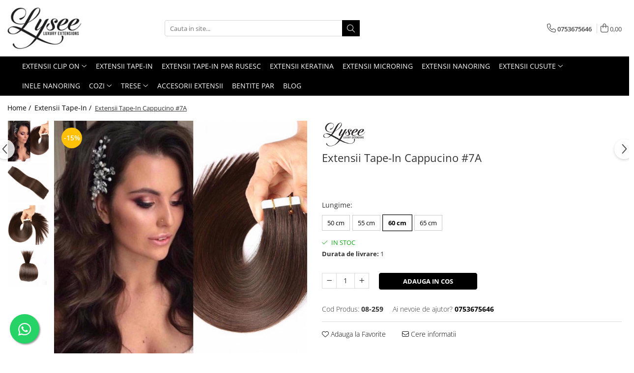

--- FILE ---
content_type: text/html; charset=UTF-8
request_url: https://www.lysee.ro/extensii-tape-in/extensii-tape-in-cappucino-7a.html
body_size: 36213
content:
<!DOCTYPE html>

<html lang="ro-ro">

	<head>
		<meta charset="UTF-8">

		<script src="https://gomagcdn.ro/themes/fashion/js/lazysizes.min.js?v=10221307-4.243" async=""></script>

		<script>
			function g_js(callbk){typeof callbk === 'function' ? window.addEventListener("DOMContentLoaded", callbk, false) : false;}
		</script>

					<link rel="icon" sizes="48x48" href="https://gomagcdn.ro/domains2/lysee.ro/files/favicon/favicon9755.png">
			<link rel="apple-touch-icon" sizes="180x180" href="https://gomagcdn.ro/domains2/lysee.ro/files/favicon/favicon9755.png">
		
		<style>
			/*body.loading{overflow:hidden;}
			body.loading #wrapper{opacity: 0;visibility: hidden;}
			body #wrapper{opacity: 1;visibility: visible;transition:all .1s ease-out;}*/

			.main-header .main-menu{min-height:43px;}
			.-g-hide{visibility:hidden;opacity:0;}

					</style>
		
		<link rel="preconnect" href="https://gomagcdn.ro"><link rel="dns-prefetch" href="https://fonts.googleapis.com" /><link rel="dns-prefetch" href="https://fonts.gstatic.com" /><link rel="dns-prefetch" href="https://connect.facebook.net" /><link rel="dns-prefetch" href="https://www.facebook.com" /><link rel="dns-prefetch" href="https://www.googletagmanager.com" /><link rel="dns-prefetch" href="https://analytics.tiktok.com" />

					<link rel="preload" as="image" href="https://gomagcdn.ro/domains2/lysee.ro/files/product/large/extensii-tape-in-cappucino-7a-1554-264173.jpg"   >
		
		<link rel="preload" href="https://gomagcdn.ro/themes/fashion/js/plugins.js?v=10221307-4.243" as="script">

		
					<link rel="preload" href="https://www.lysee.ro/theme/default.js?v=41637754636" as="script">
				
		<link rel="preload" href="https://gomagcdn.ro/themes/fashion/js/dev.js?v=10221307-4.243" as="script">

		
					<link rel="stylesheet" href="https://gomagcdn.ro/themes/fashion/css/main-min.css?v=10221307-4.243-1" data-values='{"blockScripts": "1"}'>
		
					<link rel="stylesheet" href="https://www.lysee.ro/theme/default.css?v=41637754636">
		
						<link rel="stylesheet" href="https://gomagcdn.ro/themes/fashion/css/dev-style.css?v=10221307-4.243-1">
		
		
		
		<link rel="alternate" hreflang="x-default" href="https://www.lysee.ro/extensii-tape-in/extensii-tape-in-cappucino-7a.html">
									<!-- Google tag (gtag.js) -->
<script async src="https://www.googletagmanager.com/gtag/js?id=AW-11199768113"></script>
<script>
  window.dataLayer = window.dataLayer || [];
  function gtag(){dataLayer.push(arguments);}
  gtag('js', new Date());

  gtag('config', 'AW-11199768113');
</script><script>(function(w,d,s,l,i){w[l]=w[l]||[];w[l].push({'gtm.start':
new Date().getTime(),event:'gtm.js'});var f=d.getElementsByTagName(s)[0],
j=d.createElement(s),dl=l!='dataLayer'?'&l='+l:'';j.async=true;j.src=
'https://www.googletagmanager.com/gtm.js?id='+i+dl;f.parentNode.insertBefore(j,f);
})(window,document,'script','dataLayer','GTM-WGPLZBB');</script>					
		<meta name="expires" content="never">
		<meta name="revisit-after" content="1 days">
					<meta name="author" content="Gomag">
				<title>Extensii Tape-In Cappucino #7A</title>


					<meta name="robots" content="index,follow" />
						
		<meta name="description" content="Extensii Tape-In Cappucino #7A">
		<meta class="viewport" name="viewport" content="width=device-width, initial-scale=1.0, user-scalable=no">
							<meta property="og:description" content="Extensiile Tape-In Lysee vin intr-un set de 20 de bucati.    Extensiile de par Tape -In sunt o metoda de obtinere a parului lung si volum, care a castigat, in ultimul timp, din ce in ce mai multi adepti. Rezultatele sunt rapide si de lunga durata, iar faptul ca sunt refolosibile le face sa fie si mai indragite.Aplicate corect si ingrijite corespunzator rezista intre 2 si 3 luni, depinde cat de repede creste parul tau.     Aceasta metoda foloseste o banda, de care sunt prinse firele de par, care a fost dezvoltata special pentru extensiile de par.  Este o tehnica blanda pentru parul natural, non-invaziva si se aplica printr-o metoda cunoscuta sub denumirea de sadwich. Aceasta tehnica consta in lipirea a doua suvite de extensii pe o singura suvita de par, foarte aproape de radacina.    Sunt usor de purtat si foarte confortabile. De altfel putem combina mai multe culori pentru a obtine efectul de Balayage, Ombre sau Suvite.    Nu sunt recomandate persoanelor cu exces de sebum sau persoanelor care se spala pe par zilnic.    Se pot aplica chiar si pe parul scurt, rar sau subtire.          "/>
							<meta property="og:image" content="https://gomagcdn.ro/domains2/lysee.ro/files/product/large/extensii-tape-in-cappucino-7a-1554-264173.jpg"/>
															<link rel="canonical" href="https://www.lysee.ro/extensii-tape-in/extensii-tape-in-cappucino-7a.html" />
			<meta property="og:url" content="https://www.lysee.ro/extensii-tape-in/extensii-tape-in-cappucino-7a.html"/>
						
		<meta name="distribution" content="Global">
		<meta name="owner" content="www.lysee.ro">
		<meta name="publisher" content="www.lysee.ro">
		<meta name="rating" content="General">
		<meta name="copyright" content="Copyright www.lysee.ro 2026. All rights reserved">
		<link rel="search" href="https://www.lysee.ro/opensearch.ro.xml" type="application/opensearchdescription+xml" title="Cautare"/>

		
							<script src="https://gomagcdn.ro/themes/fashion/js/jquery-2.1.4.min.js"></script>
			<script defer src="https://gomagcdn.ro/themes/fashion/js/jquery.autocomplete.js?v=20181023"></script>
			<script src="https://gomagcdn.ro/themes/fashion/js/gomag.config.js?v=10221307-4.243"></script>
			<script src="https://gomagcdn.ro/themes/fashion/js/gomag.js?v=10221307-4.243"></script>
		
													<script>
$.Gomag.bind('User/Data/AffiliateMarketing/HideTrafiLeak', function(event, data){

    $('.whatsappfloat').remove();
});
</script><script>
	var items = [];

	items.push(
		{
			id		:'08-259',
			name	:'Extensii Tape-In Cappucino #7A',
			brand	:'Lysee Luxury Extensions',
			category:'Extensii Tape-In',
			price	:255.0000,
			google_business_vertical: 'retail'
		}
	);

	gtag('event', 'view_item', {
		items: [items],
		currency: "Lei",
		value: "255.0000",
		send_to: 'AW-11199768113'
	});
		gtag('event', 'page_view', {
		send_to: 'AW-11199768113',
		value: 255.0000,
		items: [{
			id: '08-259',
			google_business_vertical: 'retail'
		}]
		});
	</script><script>	
	$(document).ready(function(){
		
		$(document).on('click', $GomagConfig.cartSummaryItemRemoveButton, function() {
			var productId = $(this).attr("data-product");
			var productSku = $(this).attr("data-productsku");
			var productPrice = $(this).attr("data-productprice");
			var productQty = $(this).attr("data-qty");
			
			gtag('event', 'remove_from_cart', {
					send_to	: 'AW-11199768113',
					value	: parseFloat(productQty) * parseFloat(productPrice),
					items:[{
						id		: productSku,
						quantity: productQty,
						price	: productPrice		 
				}]
			})
			
		})
	
		$(document).on('click', $GomagConfig.checkoutItemRemoveButton, function() {
			
			var itemKey = $(this).attr('id').replace('__checkoutItemRemove','');
			var productId = $(this).data("product");
			var productSku = $(this).attr("productsku");
			var productPrice = $(this).attr("productprice");
			var productQty = $('#quantityToAdd_'+itemKey).val();
			
			gtag('event', 'remove_from_cart', {
				send_to	: 'AW-11199768113',
				value	: parseFloat(productQty) * parseFloat(productPrice),
				items	:[{
					id		: productSku,
					quantity: productQty,
					price	: productPrice
				}]
			})
			
		})
	});		
	
</script>
<!-- Global site tag (gtag.js) - Google Analytics -->
<script async src="https://www.googletagmanager.com/gtag/js?id=G-DF33YRMK4C"></script>
	<script>
 window.dataLayer = window.dataLayer || [];
  function gtag(){dataLayer.push(arguments);}
    var cookieValue = '';
  var name = 'g_c_consent' + "=";
  var decodedCookie = decodeURIComponent(document.cookie);
  var ca = decodedCookie.split(';');
  for(var i = 0; i <ca.length; i++) {
	var c = ca[i];
	while (c.charAt(0) == ' ') {
	  c = c.substring(1);
	}
	if (c.indexOf(name) == 0) {
	  cookieValue = c.substring(name.length, c.length);
	}
  }



if(cookieValue == ''){
	gtag('consent', 'default', {
	  'ad_storage': 'granted',
	  'ad_user_data': 'granted',
	  'ad_personalization': 'granted',
	  'analytics_storage': 'granted',
	  'personalization_storage': 'granted',
	  'functionality_storage': 'granted',
	  'security_storage': 'granted'
	});
	} else if(cookieValue != '-1'){


			gtag('consent', 'default', {
			'ad_storage': 'granted',
			'ad_user_data': 'granted',
			'ad_personalization': 'granted',
			'analytics_storage': 'granted',
			'personalization_storage': 'granted',
			'functionality_storage': 'granted',
			'security_storage': 'granted'
		});
	} else {
	 gtag('consent', 'default', {
		  'ad_storage': 'denied',
		  'ad_user_data': 'denied',
		  'ad_personalization': 'denied',
		  'analytics_storage': 'denied',
			'personalization_storage': 'denied',
			'functionality_storage': 'denied',
			'security_storage': 'denied'
		});

		 }
</script>
<script>

	
  gtag('js', new Date());

 
$.Gomag.bind('Cookie/Policy/Consent/Denied', function(){
	gtag('consent', 'update', {
		  'ad_storage': 'denied',
		  'ad_user_data': 'denied',
		  'ad_personalization': 'denied',
		  'analytics_storage': 'denied',
			'personalization_storage': 'denied',
			'functionality_storage': 'denied',
			'security_storage': 'denied'
		});
		})
$.Gomag.bind('Cookie/Policy/Consent/Granted', function(){
	gtag('consent', 'update', {
		  'ad_storage': 'granted',
		  'ad_user_data': 'granted',
		  'ad_personalization': 'granted',
		  'analytics_storage': 'granted',
			'personalization_storage': 'granted',
			'functionality_storage': 'granted',
			'security_storage': 'granted'
		});
		})
  gtag('config', 'G-DF33YRMK4C', {allow_enhanced_conversions: true });
</script>
<script>
	function gaBuildProductVariant(product)
	{
		let _return = '';
		if(product.version != undefined)
		{
			$.each(product.version, function(i, a){
				_return += (_return == '' ? '' : ', ')+a.value;
			})
		}
		return _return;
	}

</script>
<script>
	$.Gomag.bind('Product/Add/To/Cart/After/Listing', function gaProductAddToCartLV4(event, data) {
		if(data.product !== undefined) {
			var gaProduct = false;
			if(typeof(gaProducts) != 'undefined' && gaProducts[data.product.id] != undefined)
			{
				gaProduct = gaProducts[data.product.id];

			}

			if(gaProduct == false)
			{
				gaProduct = {};
				gaProduct.item_id = data.product.id;
				gaProduct.currency = data.product.currency ? (String(data.product.currency).toLowerCase() == 'lei' ? 'RON' : data.product.currency) : 'RON';
				gaProduct.item_name =  data.product.name ;
				gaProduct.item_variant= gaBuildProductVariant(data.product);
				gaProduct.item_brand = data.product.brand;
				gaProduct.item_category = data.product.category;

			}

			gaProduct.price = parseFloat(data.product.price).toFixed(2);
			gaProduct.quantity = data.product.productQuantity;
			gtag("event", "add_to_cart", {
				currency: gaProduct.currency,
				value: parseFloat(gaProduct.price) * parseFloat(gaProduct.quantity),
				items: [
					gaProduct
				]
			});

		}
	})
	$.Gomag.bind('Product/Add/To/Cart/After/Details', function gaProductAddToCartDV4(event, data){

		if(data.product !== undefined){

			var gaProduct = false;
			if(
				typeof(gaProducts) != 'undefined'
				&&
				gaProducts[data.product.id] != undefined
			)
			{
				var gaProduct = gaProducts[data.product.id];
			}

			if(gaProduct == false)
			{
				gaProduct = {};
				gaProduct.item_id = data.product.id;
				gaProduct.currency = data.product.currency ? (String(data.product.currency).toLowerCase() == 'lei' ? 'RON' : data.product.currency) : 'RON';
				gaProduct.item_name =  data.product.name ;
				gaProduct.item_variant= gaBuildProductVariant(data.product);
				gaProduct.item_brand = data.product.brand;
				gaProduct.item_category = data.product.category;

			}

			gaProduct.price = parseFloat(data.product.price).toFixed(2);
			gaProduct.quantity = data.product.productQuantity;


			gtag("event", "add_to_cart", {
			  currency: gaProduct.currency,
			  value: parseFloat(gaProduct.price) * parseFloat(gaProduct.quantity),
			  items: [
				gaProduct
			  ]
			});
        }

	})
	 $.Gomag.bind('Product/Remove/From/Cart', function gaProductRemovedFromCartV4(event, data){
		var envData = $.Gomag.getEnvData();
		var products = envData.products;

		if(data.data.product !== undefined && products[data.data.product] !== undefined){


			var dataProduct = products[data.data.product];


			gaProduct = {};
			gaProduct.item_id = dataProduct.id;

			gaProduct.item_name =   dataProduct.name ;
			gaProduct.currency = dataProduct.currency ? (String(dataProduct.currency).toLowerCase() == 'lei' ? 'RON' : dataProduct.currency) : 'RON';
			gaProduct.item_category = dataProduct.category;
			gaProduct.item_brand = dataProduct.brand;
			gaProduct.price = parseFloat(dataProduct.price).toFixed(2);
			gaProduct.quantity = data.data.quantity;
			gaProduct.item_variant= gaBuildProductVariant(dataProduct);
			gtag("event", "remove_from_cart", {
			  currency: gaProduct.currency,
			  value: parseFloat(gaProduct.price) * parseFloat(gaProduct.quantity),
			  items: [
				gaProduct
			  ]
			});
        }

	});

	 $.Gomag.bind('Cart/Quantity/Update', function gaCartQuantityUpdateV4(event, data){
		var envData = $.Gomag.getEnvData();
		var products = envData.products;
		if(!data.data.finalQuantity || !data.data.initialQuantity)
		{
			return false;
		}
		var dataProduct = products[data.data.product];
		if(dataProduct == undefined)
		{
			return false;
		}

		gaProduct = {};
		gaProduct.item_id = dataProduct.id;
		gaProduct.currency = dataProduct.currency ? (String(dataProduct.currency).toLowerCase() == 'lei' ? 'RON' : dataProduct.currency) : 'RON';
		gaProduct.item_name =  dataProduct.name ;

		gaProduct.item_category = dataProduct.category;
		gaProduct.item_brand = dataProduct.brand;
		gaProduct.price = parseFloat(dataProduct.price).toFixed(2);
		gaProduct.item_variant= gaBuildProductVariant(dataProduct);
		if(parseFloat(data.data.initialQuantity) < parseFloat(data.data.finalQuantity))
		{
			var quantity = parseFloat(data.data.finalQuantity) - parseFloat(data.data.initialQuantity);
			gaProduct.quantity = quantity;

			gtag("event", "add_to_cart", {
			  currency: gaProduct.currency,
			  value: parseFloat(gaProduct.price) * parseFloat(gaProduct.quantity),
			  items: [
				gaProduct
			  ]
			});
		}
		else if(parseFloat(data.data.initialQuantity) > parseFloat(data.data.finalQuantity))
		{
			var quantity = parseFloat(data.data.initialQuantity) - parseFloat(data.data.finalQuantity);
			gaProduct.quantity = quantity;
			gtag("event", "remove_from_cart", {
			  currency: gaProduct.currency,
			  value: parseFloat(gaProduct.price) * parseFloat(gaProduct.quantity),
			  items: [
				gaProduct
			  ]
			});
		}

	});

</script>
<script>
!function (w, d, t) {
  w.TiktokAnalyticsObject=t;var ttq=w[t]=w[t]||[];ttq.methods=["page","track","identify","instances","debug","on","off","once","ready","alias","group","enableCookie","disableCookie"],ttq.setAndDefer=function(t,e){t[e]=function(){t.push([e].concat(Array.prototype.slice.call(arguments,0)))}};for(var i=0;i<ttq.methods.length;i++)ttq.setAndDefer(ttq,ttq.methods[i]);ttq.instance=function(t){for(var e=ttq._i[t]||[],n=0;n<ttq.methods.length;n++)ttq.setAndDefer(e,ttq.methods[n]);return e},ttq.load=function(e,n){var i="https://analytics.tiktok.com/i18n/pixel/events.js";ttq._i=ttq._i||{},ttq._i[e]=[],ttq._i[e]._u=i,ttq._t=ttq._t||{},ttq._t[e]=+new Date,ttq._o=ttq._o||{},ttq._o[e]=n||{};var o=document.createElement("script");o.type="text/javascript",o.async=!0,o.src=i+"?sdkid="+e+"&lib="+t;var a=document.getElementsByTagName("script")[0];a.parentNode.insertBefore(o,a)};

  ttq.load('CG8SCBBC77UFMURDTIG0');
  ttq.page();
}(window, document, 'ttq');
</script><script>
function gmsc(name, value)
{
	if(value != undefined && value)
	{
		var expires = new Date();
		expires.setTime(expires.getTime() + parseInt(3600*24*1000*90));
		document.cookie = encodeURIComponent(name) + "=" + encodeURIComponent(value) + '; expires='+ expires.toUTCString() + "; path=/";
	}
}
let gmqs = window.location.search;
let gmup = new URLSearchParams(gmqs);
gmsc('g_sc', gmup.get('shop_campaign'));
gmsc('shop_utm_campaign', gmup.get('utm_campaign'));
gmsc('shop_utm_medium', gmup.get('utm_medium'));
gmsc('shop_utm_source', gmup.get('utm_source'));
</script><!-- Facebook Pixel Code -->
				<script>
				!function(f,b,e,v,n,t,s){if(f.fbq)return;n=f.fbq=function(){n.callMethod?
				n.callMethod.apply(n,arguments):n.queue.push(arguments)};if(!f._fbq)f._fbq=n;
				n.push=n;n.loaded=!0;n.version="2.0";n.queue=[];t=b.createElement(e);t.async=!0;
				t.src=v;s=b.getElementsByTagName(e)[0];s.parentNode.insertBefore(t,s)}(window,
				document,"script","//connect.facebook.net/en_US/fbevents.js");

				fbq("init", "2668528669873953");
				fbq("track", "PageView");</script>
				<!-- End Facebook Pixel Code -->
				<script>
				$.Gomag.bind('User/Ajax/Data/Loaded', function(event, data){
					if(data != undefined && data.data != undefined)
					{
						var eventData = data.data;
						if(eventData.facebookUserData != undefined)
						{
							$('body').append(eventData.facebookUserData);
						}
					}
				})
				</script>
				<meta name="facebook-domain-verification" content="xlrbt48o5iwvdr24aodlaq69yczh8q" /><script>
	$.Gomag.bind('Product/Add/To/Cart/After/Listing', function(event, data){
		if(data.product !== undefined){
			gtag('event', 'add_to_cart', {
				send_to	: 'AW-11199768113',
				value	: parseFloat(data.product.productQuantity) * parseFloat(data.product.price),
				items	:[{
					id		: data.product.sku,
					name	: data.product.name,
					brand	: data.product.brand,
					category: data.product.category,
					quantity: data.product.productQuantity,
					price	: data.product.price
				 
			}]
		   })
        }
	})
	$.Gomag.bind('Product/Add/To/Cart/After/Details', function(event, data){
		
		if(data.product !== undefined){
			gtag('event', 'add_to_cart', {
				send_to: 'AW-11199768113',
				value: parseFloat(data.product.productQuantity) * parseFloat(data.product.price),
				items: [{
					id: data.product.sku,
					name		: data.product.name,
					brand		: data.product.brand,
					category	: data.product.category,
					quantity	: data.product.productQuantity,
					price		: data.product.price
				}]	
			})
		}
	})
   
</script>					
		
	</head>

	<body class="" style="">

		<script >
			function _addCss(url, attribute, value, loaded){
				var _s = document.createElement('link');
				_s.rel = 'stylesheet';
				_s.href = url;
				_s.type = 'text/css';
				if(attribute)
				{
					_s.setAttribute(attribute, value)
				}
				if(loaded){
					_s.onload = function(){
						var dom = document.getElementsByTagName('body')[0];
						//dom.classList.remove('loading');
					}
				}
				var _st = document.getElementsByTagName('link')[0];
				_st.parentNode.insertBefore(_s, _st);
			}
			//_addCss('https://fonts.googleapis.com/css2?family=Open+Sans:ital,wght@0,300;0,400;0,600;0,700;1,300;1,400&display=swap');
			_addCss('https://gomagcdn.ro/themes/_fonts/Open-Sans.css');

		</script>
		<script>
				/*setTimeout(
				  function()
				  {
				   document.getElementsByTagName('body')[0].classList.remove('loading');
				  }, 1000);*/
		</script>
									<noscript><iframe src="https://www.googletagmanager.com/ns.html?id=GTM-WGPLZBB"
height="0" width="0" style="display:none;visibility:hidden"></iframe></noscript>					
		
		<div id="wrapper">
			<!-- BLOCK:c2563c4610fb8b503ec8a906f1c33a47 start -->
<div id="_cartSummary" class="hide"></div>

<script >
	$(document).ready(function() {

		$(document).on('keypress', '.-g-input-loader', function(){
			$(this).addClass('-g-input-loading');
		})

		$.Gomag.bind('Product/Add/To/Cart/After', function(eventResponse, properties)
		{
									var data = JSON.parse(properties.data);
			$('.q-cart').html(data.quantity);
			if(parseFloat(data.quantity) > 0)
			{
				$('.q-cart').removeClass('hide');
			}
			else
			{
				$('.q-cart').addClass('hide');
			}
			$('.cartPrice').html(data.subtotal + ' ' + data.currency);
			$('.cartProductCount').html(data.quantity);


		})
		$('#_cartSummary').on('updateCart', function(event, cart) {
			var t = $(this);

			$.get('https://www.lysee.ro/cart-update', {
				cart: cart
			}, function(data) {

				$('.q-cart').html(data.quantity);
				if(parseFloat(data.quantity) > 0)
				{
					$('.q-cart').removeClass('hide');
				}
				else
				{
					$('.q-cart').addClass('hide');
				}
				$('.cartPrice').html(data.subtotal + ' ' + data.currency);
				$('.cartProductCount').html(data.quantity);
			}, 'json');
			window.ga = window.ga || function() {
				(ga.q = ga.q || []).push(arguments)
			};
			ga('send', 'event', 'Buton', 'Click', 'Adauga_Cos');
		});

		if(window.gtag_report_conversion) {
			$(document).on("click", 'li.phone-m', function() {
				var phoneNo = $('li.phone-m').children( "a").attr('href');
				gtag_report_conversion(phoneNo);
			});

		}

	});
</script>



<header class="main-header container-bg clearfix" data-block="headerBlock">
	<div class="discount-tape container-h full -g-hide" id="_gomagHellobar"></div>

		
	<div class="top-head-bg container-h full">

		<div class="top-head container-h">
			<div class="row">
				<div class="col-md-3 col-sm-3 col-xs-5 logo-h">
					
	<a href="https://www.lysee.ro" id="logo" data-pageId="2">
		<img src="https://gomagcdn.ro/domains2/lysee.ro/files/company/logo7315.jpg" fetchpriority="high" class="img-responsive" alt="" title="" width="200" height="50" style="width:auto;">
	</a>
				</div>
				<div class="col-md-4 col-sm-4 col-xs-7 main search-form-box">
					
<form name="search-form" class="search-form" action="https://www.lysee.ro/produse" id="_searchFormMainHeader">

	<input id="_autocompleteSearchMainHeader" name="c" class="input-placeholder -g-input-loader" type="text" placeholder="Cauta in site..." aria-label="Search"  value="">
	<button id="_doSearch" class="search-button" aria-hidden="true">
		<i class="fa fa-search" aria-hidden="true"></i>
	</button>

				<script >
			$(document).ready(function() {

				$('#_autocompleteSearchMainHeader').autocomplete({
					serviceUrl: 'https://www.lysee.ro/autocomplete',
					minChars: 2,
					deferRequestBy: 700,
					appendTo: '#_searchFormMainHeader',
					width: parseInt($('#_doSearch').offset().left) - parseInt($('#_autocompleteSearchMainHeader').offset().left),
					formatResult: function(suggestion, currentValue) {
						return suggestion.value;
					},
					onSelect: function(suggestion) {
						$(this).val(suggestion.data);
					},
					onSearchComplete: function(suggestion) {
						$(this).removeClass('-g-input-loading');
					}
				});
				$(document).on('click', '#_doSearch', function(e){
					e.preventDefault();
					if($('#_autocompleteSearchMainHeader').val() != '')
					{
						$('#_searchFormMainHeader').submit();
					}
				})
			});
		</script>
	

</form>
				</div>
				<div class="col-md-5 col-sm-5 acount-section">
					
<ul>
	<li class="search-m hide">
		<a href="#" class="-g-no-url" aria-label="Cauta in site..." data-pageId="">
			<i class="fa fa-search search-open" aria-hidden="true"></i>
			<i style="display:none" class="fa fa-times search-close" aria-hidden="true"></i>
		</a>
	</li>
	<li class="-g-user-icon -g-user-icon-empty">
			
	</li>
	
				<li class="contact-header">
			<a href="tel:0753675646" aria-label="Contacteaza-ne" data-pageId="3">
				<i class="fa fa-phone" aria-hidden="true"></i>
								<span>0753675646</span>
			</a>
		</li>
			<li class="wishlist-header hide">
		<a href="https://www.lysee.ro/wishlist" aria-label="Wishlist" data-pageId="28">
			<span class="-g-wishlist-product-count -g-hide"></span>
			<i class="fa fa-heart-o" aria-hidden="true"></i>
			<span class="">Favorite</span>
		</a>
	</li>
	<li class="cart-header-btn cart">
		<a class="cart-drop _showCartHeader" href="https://www.lysee.ro/cos-de-cumparaturi" aria-label="Cos de cumparaturi">
			<span class="q-cart hide">0</span>
			<i class="fa fa-shopping-bag" aria-hidden="true"></i>
			<span class="count cartPrice">0,00
				
			</span>
		</a>
					<div class="cart-dd  _cartShow cart-closed"></div>
			</li>

	</ul>

	<script>
		$(document).ready(function() {
			//Cart
							$('.cart').mouseenter(function() {
					$.Gomag.showCartSummary('div._cartShow');
				}).mouseleave(function() {
					$.Gomag.hideCartSummary('div._cartShow');
					$('div._cartShow').removeClass('cart-open');
				});
						$(document).on('click', '.dropdown-toggle', function() {
				window.location = $(this).attr('href');
			})
		})
	</script>

				</div>
			</div>
		</div>
	</div>


<div id="navigation">
	<nav id="main-menu" class="main-menu container-h full clearfix">
		<a href="#" class="menu-trg -g-no-url" title="Produse">
			<span>&nbsp;</span>
		</a>
		
<div class="container-h nav-menu-hh clearfix">

	<!-- BASE MENU -->
	<ul class="
			nav-menu base-menu container-h
			
			
		">

		

			
		<li class="menu-drop __GomagMM ">
							<a
					href="https://www.lysee.ro/extensii-clip-on"
					class="  "
					rel="  "
					
					title="Extensii Clip On"
					data-Gomag=''
					data-block-name="mainMenuD0"
					data-pageId= "80"
					data-block="mainMenuD">
											<span class="list">Extensii Clip On</span>
						<i class="fa fa-angle-down"></i>
				</a>

									<div class="menu-dd">
										<ul class="drop-list clearfix w100">
																																						<li class="fl">
										<div class="col">
											<p class="title">
												<a
												href="https://www.lysee.ro/set-mini"
												class="title    "
												rel="  "
												
												title="Extensii Clip-On Mini"
												data-Gomag='{"image":"https:\/\/gomagcdn.ro\/domains2\/lysee.ro\/files\/category\/original\/set mini9235.jpg"}'
												data-block-name="mainMenuD1"
												data-block="mainMenuD"
												data-pageId= "80"
												>
																										Extensii Clip-On Mini
												</a>
											</p>
																						
										</div>
									</li>
																																<li class="fl">
										<div class="col">
											<p class="title">
												<a
												href="https://www.lysee.ro/extensii-clip-on-bronze"
												class="title    "
												rel="  "
												
												title="Extensii Clip-On Bronze"
												data-Gomag='{"image":"https:\/\/gomagcdn.ro\/domains2\/lysee.ro\/files\/category\/original\/bronze8205.jpg"}'
												data-block-name="mainMenuD1"
												data-block="mainMenuD"
												data-pageId= "80"
												>
																										Extensii Clip-On Bronze
												</a>
											</p>
																						
										</div>
									</li>
																																<li class="fl">
										<div class="col">
											<p class="title">
												<a
												href="https://www.lysee.ro/extensii-clip-on-silver"
												class="title    "
												rel="  "
												
												title="Extensii Clip-On Silver"
												data-Gomag='{"image":"https:\/\/gomagcdn.ro\/domains2\/lysee.ro\/files\/category\/original\/silver9602.jpg"}'
												data-block-name="mainMenuD1"
												data-block="mainMenuD"
												data-pageId= "80"
												>
																										Extensii Clip-On Silver
												</a>
											</p>
																						
										</div>
									</li>
																																<li class="fl">
										<div class="col">
											<p class="title">
												<a
												href="https://www.lysee.ro/extensii-clip-on-gold"
												class="title    "
												rel="  "
												
												title="Extensii Clip-On Gold"
												data-Gomag='{"image":"https:\/\/gomagcdn.ro\/domains2\/lysee.ro\/files\/category\/original\/gold8705.jpg"}'
												data-block-name="mainMenuD1"
												data-block="mainMenuD"
												data-pageId= "80"
												>
																										Extensii Clip-On Gold
												</a>
											</p>
																						
										</div>
									</li>
																																<li class="fl">
										<div class="col">
											<p class="title">
												<a
												href="https://www.lysee.ro/extensii-clip-on-platinum"
												class="title    "
												rel="  "
												
												title="Extensii Clip-On Platinum"
												data-Gomag='{"image":"https:\/\/gomagcdn.ro\/domains2\/lysee.ro\/files\/category\/original\/platinum2286.jpg"}'
												data-block-name="mainMenuD1"
												data-block="mainMenuD"
												data-pageId= "80"
												>
																										Extensii Clip-On Platinum
												</a>
											</p>
																						
										</div>
									</li>
																													</ul>
																	</div>
									
		</li>
		
		<li class="menu-drop __GomagMM ">
								<a
						href="https://www.lysee.ro/extensii-tape-in"
						class="    "
						rel="  "
						
						title="Extensii Tape-In"
						data-Gomag='{"image":"https:\/\/gomagcdn.ro\/domains2\/lysee.ro\/files\/category\/original\/ca5edaf2-6d29-4282-8b63-23be9c4c6836-3474.jpg"}'
						data-block-name="mainMenuD0"  data-block="mainMenuD" data-pageId= "80">
												<span class="list">Extensii Tape-In</span>
					</a>
				
		</li>
		
		<li class="menu-drop __GomagMM ">
								<a
						href="https://www.lysee.ro/extensii-tape-in-par-rusesc"
						class="    "
						rel="  "
						
						title="Extensii Tape-In Par Rusesc"
						data-Gomag='{"image":"https:\/\/gomagcdn.ro\/domains2\/lysee.ro\/files\/category\/original\/056509ff-0955-49a3-8eec-48536cd113bf-2306.jpg"}'
						data-block-name="mainMenuD0"  data-block="mainMenuD" data-pageId= "80">
												<span class="list">Extensii Tape-In Par Rusesc</span>
					</a>
				
		</li>
		
		<li class="menu-drop __GomagMM ">
								<a
						href="https://www.lysee.ro/extensii-keratina-6"
						class="    "
						rel="  "
						
						title="Extensii Keratina"
						data-Gomag=''
						data-block-name="mainMenuD0"  data-block="mainMenuD" data-pageId= "80">
												<span class="list">Extensii Keratina</span>
					</a>
				
		</li>
		
		<li class="menu-drop __GomagMM ">
								<a
						href="https://www.lysee.ro/extensii-micro-ring"
						class="    "
						rel="  "
						
						title="Extensii Microring"
						data-Gomag=''
						data-block-name="mainMenuD0"  data-block="mainMenuD" data-pageId= "80">
												<span class="list">Extensii Microring</span>
					</a>
				
		</li>
		
		<li class="menu-drop __GomagMM ">
								<a
						href="https://www.lysee.ro/extnesii-nano-ring"
						class="    "
						rel="  "
						
						title="Extensii Nanoring"
						data-Gomag=''
						data-block-name="mainMenuD0"  data-block="mainMenuD" data-pageId= "80">
												<span class="list">Extensii Nanoring</span>
					</a>
				
		</li>
		
		<li class="menu-drop __GomagMM ">
							<a
					href="https://www.lysee.ro/extensii-cusute"
					class="  "
					rel="  "
					
					title="Extensii Cusute"
					data-Gomag='{"image":"https:\/\/gomagcdn.ro\/domains2\/lysee.ro\/files\/category\/original\/056509ff-0955-49a3-8eec-48536cd113bf-2306.jpg"}'
					data-block-name="mainMenuD0"
					data-pageId= "80"
					data-block="mainMenuD">
											<span class="list">Extensii Cusute</span>
						<i class="fa fa-angle-down"></i>
				</a>

									<div class="menu-dd">
										<ul class="drop-list clearfix w100">
																																						<li class="fl">
										<div class="col">
											<p class="title">
												<a
												href="https://www.lysee.ro/extensii-cusute-silver"
												class="title    "
												rel="  "
												
												title="Extensii Cusute Silver"
												data-Gomag='{"image":"https:\/\/gomagcdn.ro\/domains2\/lysee.ro\/files\/category\/original\/cc90c771-ba10-4317-aed3-2bc43af4b75c-5840.jpg"}'
												data-block-name="mainMenuD1"
												data-block="mainMenuD"
												data-pageId= "80"
												>
																										Extensii Cusute Silver
												</a>
											</p>
																						
										</div>
									</li>
																																<li class="fl">
										<div class="col">
											<p class="title">
												<a
												href="https://www.lysee.ro/extensii-cusute-gold"
												class="title    "
												rel="  "
												
												title="Extensii Cusute Gold"
												data-Gomag='{"image":"https:\/\/gomagcdn.ro\/domains2\/lysee.ro\/files\/category\/original\/2288127b-95d8-4e0d-9bc1-1eebe9856be6-4208.jpg"}'
												data-block-name="mainMenuD1"
												data-block="mainMenuD"
												data-pageId= "80"
												>
																										Extensii Cusute Gold
												</a>
											</p>
																						
										</div>
									</li>
																																<li class="fl">
										<div class="col">
											<p class="title">
												<a
												href="https://www.lysee.ro/extensii-cusute-platinum"
												class="title    "
												rel="  "
												
												title="Extensii Cusute Platinum"
												data-Gomag='{"image":"https:\/\/gomagcdn.ro\/domains2\/lysee.ro\/files\/category\/original\/056509ff-0955-49a3-8eec-48536cd113bf-9169.jpg"}'
												data-block-name="mainMenuD1"
												data-block="mainMenuD"
												data-pageId= "80"
												>
																										Extensii Cusute Platinum
												</a>
											</p>
																						
										</div>
									</li>
																																<li class="fl">
										<div class="col">
											<p class="title">
												<a
												href="https://www.lysee.ro/extensii-cusute-bronze"
												class="title    "
												rel="  "
												
												title="Extensii Cusute Bronze"
												data-Gomag='{"image":"https:\/\/gomagcdn.ro\/domains2\/lysee.ro\/files\/category\/original\/784c1017-0acf-480d-afdf-a056619c2db5-1280.jpg"}'
												data-block-name="mainMenuD1"
												data-block="mainMenuD"
												data-pageId= "80"
												>
																										Extensii Cusute Bronze
												</a>
											</p>
																						
										</div>
									</li>
																													</ul>
																	</div>
									
		</li>
		
		<li class="menu-drop __GomagMM ">
								<a
						href="https://www.lysee.ro/inele-nanoring"
						class="    "
						rel="  "
						
						title="Inele Nanoring"
						data-Gomag=''
						data-block-name="mainMenuD0"  data-block="mainMenuD" data-pageId= "80">
												<span class="list">Inele Nanoring</span>
					</a>
				
		</li>
		
		<li class="menu-drop __GomagMM ">
							<a
					href="https://www.lysee.ro/cozi"
					class="  "
					rel="  "
					
					title="Cozi"
					data-Gomag=''
					data-block-name="mainMenuD0"
					data-pageId= "80"
					data-block="mainMenuD">
											<span class="list">Cozi</span>
						<i class="fa fa-angle-down"></i>
				</a>

									<div class="menu-dd">
										<ul class="drop-list clearfix w100">
																																						<li class="fl">
										<div class="col">
											<p class="title">
												<a
												href="https://www.lysee.ro/cozi-gold"
												class="title    "
												rel="  "
												
												title="Cozi Gold"
												data-Gomag='{"image":"https:\/\/gomagcdn.ro\/domains2\/lysee.ro\/files\/category\/original\/t0n_3264a-2084.jpg"}'
												data-block-name="mainMenuD1"
												data-block="mainMenuD"
												data-pageId= "80"
												>
																										Cozi Gold
												</a>
											</p>
																						
										</div>
									</li>
																																<li class="fl">
										<div class="col">
											<p class="title">
												<a
												href="https://www.lysee.ro/cozi-platinum"
												class="title    "
												rel="  "
												
												title="Cozi Platinum"
												data-Gomag='{"image":"https:\/\/gomagcdn.ro\/domains2\/lysee.ro\/files\/category\/original\/coada9029.jpg"}'
												data-block-name="mainMenuD1"
												data-block="mainMenuD"
												data-pageId= "80"
												>
																										Cozi Platinum
												</a>
											</p>
																						
										</div>
									</li>
																																<li class="fl">
										<div class="col">
											<p class="title">
												<a
												href="https://www.lysee.ro/cozi-silver"
												class="title    "
												rel="  "
												
												title="Cozi Silver"
												data-Gomag='{"image":"https:\/\/gomagcdn.ro\/domains2\/lysee.ro\/files\/category\/original\/_npr5117_-7372.jpg"}'
												data-block-name="mainMenuD1"
												data-block="mainMenuD"
												data-pageId= "80"
												>
																										Cozi Silver
												</a>
											</p>
																						
										</div>
									</li>
																													</ul>
																	</div>
									
		</li>
		
		<li class="menu-drop __GomagMM ">
							<a
					href="https://www.lysee.ro/trese"
					class="  "
					rel="  "
					
					title="Trese"
					data-Gomag='{"image":"https:\/\/gomagcdn.ro\/domains2\/lysee.ro\/files\/category\/original\/4gold-4609.jpg"}'
					data-block-name="mainMenuD0"
					data-pageId= "80"
					data-block="mainMenuD">
											<span class="list">Trese</span>
						<i class="fa fa-angle-down"></i>
				</a>

									<div class="menu-dd">
										<ul class="drop-list clearfix w100">
																																						<li class="fl">
										<div class="col">
											<p class="title">
												<a
												href="https://www.lysee.ro/tresa-par-gold"
												class="title    "
												rel="  "
												
												title="Tresa Par Gold"
												data-Gomag='{"image":"https:\/\/gomagcdn.ro\/domains2\/lysee.ro\/files\/category\/original\/tresagold-1563.jpg"}'
												data-block-name="mainMenuD1"
												data-block="mainMenuD"
												data-pageId= "80"
												>
																										Tresa Par Gold
												</a>
											</p>
																						
										</div>
									</li>
																																<li class="fl">
										<div class="col">
											<p class="title">
												<a
												href="https://www.lysee.ro/tresa-par-silver"
												class="title    "
												rel="  "
												
												title="Tresa Par Silver"
												data-Gomag='{"image":"https:\/\/gomagcdn.ro\/domains2\/lysee.ro\/files\/category\/original\/t0n_3489a-6554.jpg"}'
												data-block-name="mainMenuD1"
												data-block="mainMenuD"
												data-pageId= "80"
												>
																										Tresa Par Silver
												</a>
											</p>
																						
										</div>
									</li>
																													</ul>
																	</div>
									
		</li>
		
		<li class="menu-drop __GomagMM ">
								<a
						href="https://www.lysee.ro/accesorii-extensii"
						class="    "
						rel="  "
						
						title="Accesorii Extensii"
						data-Gomag='{"image":"https:\/\/gomagcdn.ro\/domains2\/lysee.ro\/files\/category\/original\/F\u0103r\u0103 titlu (Postare Instagram (45)) 23781.png"}'
						data-block-name="mainMenuD0"  data-block="mainMenuD" data-pageId= "80">
												<span class="list">Accesorii Extensii</span>
					</a>
				
		</li>
		
		<li class="menu-drop __GomagMM ">
								<a
						href="https://www.lysee.ro/bentite-par"
						class="    "
						rel="  "
						
						title="Bentite Par"
						data-Gomag=''
						data-block-name="mainMenuD0"  data-block="mainMenuD" data-pageId= "80">
												<span class="list">Bentite Par</span>
					</a>
				
		</li>
						
		

	
		<li class="menu-drop __GomagSM   ">

			<a
				href="https://www.lysee.ro/blog"
				rel="  "
				
				title="Blog"
				data-Gomag=''
				data-block="mainMenuD"
				data-pageId= "85"
				class=" "
			>
								Blog
							</a>
					</li>
	
		
	</ul> <!-- end of BASE MENU -->

</div>		<ul class="mobile-icon fr">

							<li class="phone-m">
					<a href="tel:0753675646" title="Contacteaza-ne">
												<i class="fa fa-phone" aria-hidden="true"></i>
					</a>
				</li>
									<li class="user-m -g-user-icon -g-user-icon-empty">
			</li>
			<li class="wishlist-header-m hide">
				<a href="https://www.lysee.ro/wishlist">
					<span class="-g-wishlist-product-count"></span>
					<i class="fa fa-heart-o" aria-hidden="true"></i>

				</a>
			</li>
			<li class="cart-m">
				<a href="https://www.lysee.ro/cos-de-cumparaturi">
					<span class="q-cart hide">0</span>
					<i class="fa fa-shopping-bag" aria-hidden="true"></i>
				</a>
			</li>
			<li class="search-m">
				<a href="#" class="-g-no-url" aria-label="Cauta in site...">
					<i class="fa fa-search search-open" aria-hidden="true"></i>
					<i style="display:none" class="fa fa-times search-close" aria-hidden="true"></i>
				</a>
			</li>
					</ul>
	</nav>
	<!-- end main-nav -->

	<div style="display:none" class="search-form-box search-toggle">
		<form name="search-form" class="search-form" action="https://www.lysee.ro/produse" id="_searchFormMobileToggle">
			<input id="_autocompleteSearchMobileToggle" name="c" class="input-placeholder -g-input-loader" type="text" autofocus="autofocus" value="" placeholder="Cauta in site..." aria-label="Search">
			<button id="_doSearchMobile" class="search-button" aria-hidden="true">
				<i class="fa fa-search" aria-hidden="true"></i>
			</button>

										<script >
					$(document).ready(function() {
						$('#_autocompleteSearchMobileToggle').autocomplete({
							serviceUrl: 'https://www.lysee.ro/autocomplete',
							minChars: 2,
							deferRequestBy: 700,
							appendTo: '#_searchFormMobileToggle',
							width: parseInt($('#_doSearchMobile').offset().left) - parseInt($('#_autocompleteSearchMobileToggle').offset().left),
							formatResult: function(suggestion, currentValue) {
								return suggestion.value;
							},
							onSelect: function(suggestion) {
								$(this).val(suggestion.data);
							},
							onSearchComplete: function(suggestion) {
								$(this).removeClass('-g-input-loading');
							}
						});

						$(document).on('click', '#_doSearchMobile', function(e){
							e.preventDefault();
							if($('#_autocompleteSearchMobileToggle').val() != '')
							{
								$('#_searchFormMobileToggle').submit();
							}
						})
					});
				</script>
			
		</form>
	</div>
</div>

</header>
<!-- end main-header --><!-- BLOCK:c2563c4610fb8b503ec8a906f1c33a47 end -->
			
<script >
	$.Gomag.bind('Product/Add/To/Cart/Validate', function(response, isValid)
	{
		$($GomagConfig.versionAttributesName).removeClass('versionAttributeError');

		if($($GomagConfig.versionAttributesSelectSelector).length && !$($GomagConfig.versionAttributesSelectSelector).val())
		{

			if ($($GomagConfig.versionAttributesHolder).position().top < jQuery(window).scrollTop()){
				//scroll up
				 $([document.documentElement, document.body]).animate({
					scrollTop: $($GomagConfig.versionAttributesHolder).offset().top - 55
				}, 1000, function() {
					$($GomagConfig.versionAttributesName).addClass('versionAttributeError');
				});
			}
			else if ($($GomagConfig.versionAttributesHolder).position().top + $($GomagConfig.versionAttributesHolder).height() >
				$(window).scrollTop() + (
					window.innerHeight || document.documentElement.clientHeight
				)) {
				//scroll down
				$('html,body').animate({
					scrollTop: $($GomagConfig.versionAttributesHolder).position().top - (window.innerHeight || document.documentElement.clientHeight) + $($GomagConfig.versionAttributesHolder).height() -55 }, 1000, function() {
					$($GomagConfig.versionAttributesName).addClass('versionAttributeError');
				}
				);
			}
			else{
				$($GomagConfig.versionAttributesName).addClass('versionAttributeError');
			}

			isValid.noError = false;
		}
		if($($GomagConfig.versionAttributesSelector).length && !$('.'+$GomagConfig.versionAttributesActiveSelectorClass).length)
		{

			if ($($GomagConfig.versionAttributesHolder).position().top < jQuery(window).scrollTop()){
				//scroll up
				 $([document.documentElement, document.body]).animate({
					scrollTop: $($GomagConfig.versionAttributesHolder).offset().top - 55
				}, 1000, function() {
					$($GomagConfig.versionAttributesName).addClass('versionAttributeError');
				});
			}
			else if ($($GomagConfig.versionAttributesHolder).position().top + $($GomagConfig.versionAttributesHolder).height() >
				$(window).scrollTop() + (
					window.innerHeight || document.documentElement.clientHeight
				)) {
				//scroll down
				$('html,body').animate({
					scrollTop: $($GomagConfig.versionAttributesHolder).position().top - (window.innerHeight || document.documentElement.clientHeight) + $($GomagConfig.versionAttributesHolder).height() -55 }, 1000, function() {
					$($GomagConfig.versionAttributesName).addClass('versionAttributeError');
				}
				);
			}
			else{
				$($GomagConfig.versionAttributesName).addClass('versionAttributeError');
			}

			isValid.noError = false;
		}
	});
	$.Gomag.bind('Page/Load', function removeSelectedVersionAttributes(response, settings) {
		/* remove selection for versions */
		if((settings.doNotSelectVersion != undefined && settings.doNotSelectVersion === true) && $($GomagConfig.versionAttributesSelector).length && !settings.reloadPageOnVersionClick) {
			$($GomagConfig.versionAttributesSelector).removeClass($GomagConfig.versionAttributesActiveSelectorClass);
		}

		if((settings.doNotSelectVersion != undefined && settings.doNotSelectVersion === true) && $($GomagConfig.versionAttributesSelectSelector).length) {
			var selected = settings.reloadPageOnVersionClick != undefined && settings.reloadPageOnVersionClick ? '' : 'selected="selected"';

			$($GomagConfig.versionAttributesSelectSelector).prepend('<option value="" ' + selected + '>Selectati</option>');
		}
	});
	$(document).ready(function() {
		function is_touch_device2() {
			return (('ontouchstart' in window) || (navigator.MaxTouchPoints > 0) || (navigator.msMaxTouchPoints > 0));
		};

		
		$.Gomag.bind('Product/Details/After/Ajax/Load', function(e, payload)
		{
			let reinit = payload.reinit;
			let response = payload.response;

			if(reinit){
				$('.thumb-h:not(.horizontal):not(.vertical)').insertBefore('.vertical-slide-img');

				var hasThumb = $('.thumb-sld').length > 0;

				$('.prod-lg-sld:not(.disabled)').slick({
					slidesToShow: 1,
					slidesToScroll: 1,
					//arrows: false,
					fade: true,
					//cssEase: 'linear',
					dots: true,
					infinite: false,
					draggable: false,
					dots: true,
					//adaptiveHeight: true,
					asNavFor: hasThumb ? '.thumb-sld' : null
				/*}).on('afterChange', function(event, slick, currentSlide, nextSlide){
					if($( window ).width() > 800 ){

						$('.zoomContainer').remove();
						$('#img_0').removeData('elevateZoom');
						var source = $('#img_'+currentSlide).attr('data-src');
						var fullImage = $('#img_'+currentSlide).attr('data-full-image');
						$('.swaped-image').attr({
							//src:source,
							"data-zoom-image":fullImage
						});
						$('.zoomWindowContainer div').stop().css("background-image","url("+ fullImage +")");
						$("#img_"+currentSlide).elevateZoom({responsive: true});
					}*/
				});

				if($( window ).width() < 767 ){
					$('.prod-lg-sld.disabled').slick({
						slidesToShow: 1,
						slidesToScroll: 1,
						fade: true,
						dots: true,
						infinite: false,
						draggable: false,
						dots: true,
					});
				}

				$('.prod-lg-sld.slick-slider').slick('resize');

				//PRODUCT THUMB SLD
				if ($('.thumb-h.horizontal').length){
					$('.thumb-sld').slick({
						vertical: false,
						slidesToShow: 6,
						slidesToScroll: 1,
						asNavFor: '.prod-lg-sld',
						dots: false,
						infinite: false,
						//centerMode: true,
						focusOnSelect: true
					});
				} else if ($('.thumb-h').length) {
					$('.thumb-sld').slick({
						vertical: true,
						slidesToShow: 4,
						slidesToScroll: 1,
						asNavFor: '.prod-lg-sld',
						dots: false,
						infinite: false,
						draggable: false,
						swipe: false,
						//adaptiveHeight: true,
						//centerMode: true,
						focusOnSelect: true
					});
				}

				if($.Gomag.isMobile()){
					$($GomagConfig.bannerDesktop).remove()
					$($GomagConfig.bannerMobile).removeClass('hideSlide');
				} else {
					$($GomagConfig.bannerMobile).remove()
					$($GomagConfig.bannerDesktop).removeClass('hideSlide');
				}
			}

			$.Gomag.trigger('Product/Details/After/Ajax/Load/Complete', {'response':response});
		});

		$.Gomag.bind('Product/Details/After/Ajax/Response', function(e, payload)
		{
			let response = payload.response;
			let data = payload.data;
			let reinitSlider = false;

			if (response.title) {
				let $content = $('<div>').html(response.title);
				let title = $($GomagConfig.detailsProductTopHolder).find($GomagConfig.detailsProductTitleHolder).find('.title > span');
				let newTitle = $content.find('.title > span');
				if(title.text().trim().replace(/\s+/g, ' ') != newTitle.text().trim().replace(/\s+/g, ' ')){
					$.Gomag.fadeReplace(title,newTitle);
				}

				let brand = $($GomagConfig.detailsProductTopHolder).find($GomagConfig.detailsProductTitleHolder).find('.brand-detail');
				let newBrand = $content.find('.brand-detail');
				if(brand.text().trim().replace(/\s+/g, ' ') != newBrand.text().trim().replace(/\s+/g, ' ')){
					$.Gomag.fadeReplace(brand,newBrand);
				}

				let review = $($GomagConfig.detailsProductTopHolder).find($GomagConfig.detailsProductTitleHolder).find('.__reviewTitle');
				let newReview = $content.find('.__reviewTitle');
				if(review.text().trim().replace(/\s+/g, ' ') != newReview.text().trim().replace(/\s+/g, ' ')){
					$.Gomag.fadeReplace(review,newReview);
				}
			}

			if (response.images) {
				let $content = $('<div>').html(response.images);
				var imagesHolder = $($GomagConfig.detailsProductTopHolder).find($GomagConfig.detailsProductImagesHolder);
				var images = [];
				imagesHolder.find('img').each(function() {
					var dataSrc = $(this).attr('data-src');
					if (dataSrc) {
						images.push(dataSrc);
					}
				});

				var newImages = [];
				$content.find('img').each(function() {
					var dataSrc = $(this).attr('data-src');
					if (dataSrc) {
						newImages.push(dataSrc);
					}
				});

				if(!$content.find('.thumb-h.horizontal').length && imagesHolder.find('.thumb-h.horizontal').length){
					$content.find('.thumb-h').addClass('horizontal');
				}
				
				const newTop  = $content.find('.product-icon-box:not(.bottom)').first();
				const oldTop  = imagesHolder.find('.product-icon-box:not(.bottom)').first();

				if (newTop.length && oldTop.length && (newTop.prop('outerHTML') !== oldTop.prop('outerHTML'))) {
					oldTop.replaceWith(newTop.clone());
				}
				
				const newBottom = $content.find('.product-icon-box.bottom').first();
				const oldBottom = imagesHolder.find('.product-icon-box.bottom').first();

				if (newBottom.length && oldBottom.length && (newBottom.prop('outerHTML') !== oldBottom.prop('outerHTML'))) {
					oldBottom.replaceWith(newBottom.clone());
				}

				if (images.length !== newImages.length || images.some((val, i) => val !== newImages[i])) {
					$.Gomag.fadeReplace($($GomagConfig.detailsProductTopHolder).find($GomagConfig.detailsProductImagesHolder), $content.html());
					reinitSlider = true;
				}
			}

			if (response.details) {
				let $content = $('<div>').html(response.details);
				$content.find('.stock-limit').hide();
				function replaceDetails(content){
					$($GomagConfig.detailsProductTopHolder).find($GomagConfig.detailsProductDetailsHolder).html(content);
				}

				if($content.find('.__shippingPriceTemplate').length && $($GomagConfig.detailsProductTopHolder).find('.__shippingPriceTemplate').length){
					$content.find('.__shippingPriceTemplate').replaceWith($($GomagConfig.detailsProductTopHolder).find('.__shippingPriceTemplate'));
					$($GomagConfig.detailsProductTopHolder).find('.__shippingPriceTemplate').slideDown(100);
				} else if (!$content.find('.__shippingPriceTemplate').length && $($GomagConfig.detailsProductTopHolder).find('.__shippingPriceTemplate').length){
					$($GomagConfig.detailsProductTopHolder).find('.__shippingPriceTemplate').slideUp(100);
				}

				if($content.find('.btn-flstockAlertBTN').length && !$($GomagConfig.detailsProductTopHolder).find('.btn-flstockAlertBTN').length || !$content.find('.btn-flstockAlertBTN').length && $($GomagConfig.detailsProductTopHolder).find('.btn-flstockAlertBTN').length){
					$.Gomag.fadeReplace($($GomagConfig.detailsProductTopHolder).find('.add-section'), $content.find('.add-section').clone().html());
					setTimeout(function(){
						replaceDetails($content.html());
					}, 500)
				} else if ($content.find('.-g-empty-add-section').length && $($GomagConfig.detailsProductTopHolder).find('.add-section').length) {
					$($GomagConfig.detailsProductTopHolder).find('.add-section').slideUp(100, function() {
						replaceDetails($content.html());
					});
				} else if($($GomagConfig.detailsProductTopHolder).find('.-g-empty-add-section').length && $content.find('.add-section').length){
					$($GomagConfig.detailsProductTopHolder).find('.-g-empty-add-section').replaceWith($content.find('.add-section').clone().hide());
					$($GomagConfig.detailsProductTopHolder).find('.add-section').slideDown(100, function() {
						replaceDetails($content.html());
					});
				} else {
					replaceDetails($content.html());
				}

			}

			$.Gomag.trigger('Product/Details/After/Ajax/Load', {'properties':data, 'response':response, 'reinit':reinitSlider});
		});

	});
</script>


<div class="container-h container-bg product-page-holder ">

	
<div class="breadcrumbs-default breadcrumbs-default-product clearfix -g-breadcrumbs-container">
  <ol>
    <li>
      <a href="https://www.lysee.ro/">Home&nbsp;/&nbsp;</a>
    </li>
        		<li>
		  <a href="https://www.lysee.ro/extensii-tape-in">Extensii Tape-In&nbsp;/&nbsp;</a>
		</li>
		        <li class="active">Extensii Tape-In Cappucino #7A</li>
  </ol>
</div>
<!-- breadcrumbs-default -->

	

	<div id="-g-product-page-before"></div>

	<div id="product-page">

		
<div class="container-h product-top -g-product-1554" data-product-id="1554">

	<div class="row -g-product-row-box">
		<div class="detail-title col-sm-6 pull-right -g-product-title">
			
<div class="go-back-icon">
	<a href="https://www.lysee.ro/extensii-tape-in">
		<i class="fa fa-arrow-left" aria-hidden="true"></i>
	</a>
</div>

<h1 class="title">
			<a class="brand-detail-image" href="https://www.lysee.ro/produse/lysee-luxury-extensions">
			<img width="90" src="https://gomagcdn.ro/domains2/lysee.ro/files/brand/original/Lysee LOGO8546.png" alt="Lysee Luxury Extensions" title="Lysee Luxury Extensions">
		</a>
		<span>

		Extensii Tape-In Cappucino #7A
		
	</span>
</h1>

			<a class="brand-detail-image-mobile" href="https://www.lysee.ro/produse/lysee-luxury-extensions">
			<img width="90" src="https://gomagcdn.ro/domains2/lysee.ro/files/brand/original/Lysee LOGO8546.png" alt="Lysee Luxury Extensions" title="Lysee Luxury Extensions">
		</a>
	
<div class="__reviewTitle">
	
					
</div>		</div>
		<div class="detail-slider-holder col-sm-6 -g-product-images">
			

<div class="vertical-slider-box">
    <div class="vertical-slider-pager-h">

					
<div class="thumb-h vertical">
    <ul class="thumb-sld">
        
        
                    <li class="thumb-item">
            <a href="#" class="-g-no-url">
                <img 
                    class="image-swap-trigger __retargetingImageThumbSelector" 
                    src="https://gomagcdn.ro/domains2/lysee.ro/files/product/medium/extensii-tape-in-cappucino-7a-1554-264173.jpg"
                    data-src="https://gomagcdn.ro/domains2/lysee.ro/files/product/medium/extensii-tape-in-cappucino-7a-1554-264173.jpg"
                    
                    loading="lazy"
                    alt="Extensii Tape-In Cappucino #7A [0]" 
                    title="Extensii Tape-In Cappucino #7A [0]" 
                    width="83"
                >
            </a>
            </li>
                    <li class="thumb-item">
            <a href="#" class="-g-no-url">
                <img 
                    class="image-swap-trigger __retargetingImageThumbSelector" 
                    src="https://gomagcdn.ro/domains2/lysee.ro/files/product/medium/extensii-tape-in-cappucino-7a-973456.jpeg"
                    data-src="https://gomagcdn.ro/domains2/lysee.ro/files/product/medium/extensii-tape-in-cappucino-7a-973456.jpeg"
                    
                    loading="lazy"
                    alt="Extensii Tape-In Cappucino #7A [1]" 
                    title="Extensii Tape-In Cappucino #7A [1]" 
                    width="83"
                >
            </a>
            </li>
                    <li class="thumb-item">
            <a href="#" class="-g-no-url">
                <img 
                    class="image-swap-trigger __retargetingImageThumbSelector" 
                    src="https://gomagcdn.ro/domains2/lysee.ro/files/product/medium/extensii-tape-in-cappucino-7a-061595.jpeg"
                    data-src="https://gomagcdn.ro/domains2/lysee.ro/files/product/medium/extensii-tape-in-cappucino-7a-061595.jpeg"
                    
                    loading="lazy"
                    alt="Extensii Tape-In Cappucino #7A [2]" 
                    title="Extensii Tape-In Cappucino #7A [2]" 
                    width="83"
                >
            </a>
            </li>
                    <li class="thumb-item">
            <a href="#" class="-g-no-url">
                <img 
                    class="image-swap-trigger __retargetingImageThumbSelector" 
                    src="https://gomagcdn.ro/domains2/lysee.ro/files/product/medium/extensii-tape-in-cappucino-7a-240756.jpeg"
                    data-src="https://gomagcdn.ro/domains2/lysee.ro/files/product/medium/extensii-tape-in-cappucino-7a-240756.jpeg"
                    
                    loading="lazy"
                    alt="Extensii Tape-In Cappucino #7A [3]" 
                    title="Extensii Tape-In Cappucino #7A [3]" 
                    width="83"
                >
            </a>
            </li>
        
            </ul>
</div>		
		<div class="vertical-slide-img">
			<ul class="prod-lg-sld ">
																													
				
									<li>
						<a href="https://gomagcdn.ro/domains2/lysee.ro/files/product/original/extensii-tape-in-cappucino-7a-1554-264173.jpg" data-fancybox="prod-gallery" data-base-class="detail-layout" data-caption="Extensii Tape-In Cappucino #7A" class="__retargetingImageThumbSelector"  title="Extensii Tape-In Cappucino #7A">
															<img
									id="img_0"
									data-id="1554"
									class="img-responsive"
									src="https://gomagcdn.ro/domains2/lysee.ro/files/product/large/extensii-tape-in-cappucino-7a-1554-264173.jpg"
																			fetchpriority="high"
																		data-src="https://gomagcdn.ro/domains2/lysee.ro/files/product/large/extensii-tape-in-cappucino-7a-1554-264173.jpg"
									alt="Extensii Tape-In Cappucino #7A [1]"
									title="Extensii Tape-In Cappucino #7A [1]"
									width="700" height="700"
								>
							
																				</a>
					</li>
									<li>
						<a href="https://gomagcdn.ro/domains2/lysee.ro/files/product/original/extensii-tape-in-cappucino-7a-973456.jpeg" data-fancybox="prod-gallery" data-base-class="detail-layout" data-caption="Extensii Tape-In Cappucino #7A" class="__retargetingImageThumbSelector"  title="Extensii Tape-In Cappucino #7A">
															<img
									id="img_1"
									data-id="1554"
									class="img-responsive"
									src="https://gomagcdn.ro/domains2/lysee.ro/files/product/large/extensii-tape-in-cappucino-7a-973456.jpeg"
																			loading="lazy" 
																		data-src="https://gomagcdn.ro/domains2/lysee.ro/files/product/large/extensii-tape-in-cappucino-7a-973456.jpeg"
									alt="Extensii Tape-In Cappucino #7A [2]"
									title="Extensii Tape-In Cappucino #7A [2]"
									width="700" height="700"
								>
							
																				</a>
					</li>
									<li>
						<a href="https://gomagcdn.ro/domains2/lysee.ro/files/product/original/extensii-tape-in-cappucino-7a-061595.jpeg" data-fancybox="prod-gallery" data-base-class="detail-layout" data-caption="Extensii Tape-In Cappucino #7A" class="__retargetingImageThumbSelector"  title="Extensii Tape-In Cappucino #7A">
															<img
									id="img_2"
									data-id="1554"
									class="img-responsive"
									src="https://gomagcdn.ro/domains2/lysee.ro/files/product/large/extensii-tape-in-cappucino-7a-061595.jpeg"
																			loading="lazy" 
																		data-src="https://gomagcdn.ro/domains2/lysee.ro/files/product/large/extensii-tape-in-cappucino-7a-061595.jpeg"
									alt="Extensii Tape-In Cappucino #7A [3]"
									title="Extensii Tape-In Cappucino #7A [3]"
									width="700" height="700"
								>
							
																				</a>
					</li>
									<li>
						<a href="https://gomagcdn.ro/domains2/lysee.ro/files/product/original/extensii-tape-in-cappucino-7a-240756.jpeg" data-fancybox="prod-gallery" data-base-class="detail-layout" data-caption="Extensii Tape-In Cappucino #7A" class="__retargetingImageThumbSelector"  title="Extensii Tape-In Cappucino #7A">
															<img
									id="img_3"
									data-id="1554"
									class="img-responsive"
									src="https://gomagcdn.ro/domains2/lysee.ro/files/product/large/extensii-tape-in-cappucino-7a-240756.jpeg"
																			loading="lazy" 
																		data-src="https://gomagcdn.ro/domains2/lysee.ro/files/product/large/extensii-tape-in-cappucino-7a-240756.jpeg"
									alt="Extensii Tape-In Cappucino #7A [4]"
									title="Extensii Tape-In Cappucino #7A [4]"
									width="700" height="700"
								>
							
																				</a>
					</li>
											</ul>

			<div class="product-icon-box product-icon-box-1554">
														<span class="hide icon discount bg-main -g-icon-discount-1554 -g-data- ">-15%</span>

									
							</div>
			<div class="product-icon-box bottom product-icon-bottom-box-1554">

							</div>
		</div>

		    </div>
</div>

<div class="clear"></div>
<div class="detail-share" style="text-align: center;">

            </div>
		</div>
		<div class="col-sm-6 detail-prod-attr pull-right -g-product-details">
			
<script >
  $(window).load(function() {
    setTimeout(function() {
      if ($($GomagConfig.detailsProductPriceBox + '1554').hasClass('-g-hide')) {
        $($GomagConfig.detailsProductPriceBox + '1554').removeClass('-g-hide');
      }
		if ($($GomagConfig.detailsDiscountIcon + '1554').hasClass('hide')) {
			$($GomagConfig.detailsDiscountIcon + '1554').removeClass('hide');
		}
	}, 3000);
  });
</script>


<script >
	$(document).ready(function(){
		$.Gomag.bind('Product/Disable/AddToCart', function addToCartDisababled(){
			$('.add2cart').addClass($GomagConfig.addToCartDisababled);
		})

		$('.-g-base-price-info').hover(function(){
			$('.-g-base-price-info-text').addClass('visible');
		}, function(){
			$('.-g-base-price-info-text').removeClass('visible');
		})

		$('.-g-prp-price-info').hover(function(){
			$('.-g-prp-price-info-text').addClass('visible');
		}, function(){
			$('.-g-prp-price-info-text').removeClass('visible');
		})
	})
</script>


<style>
	.detail-price .-g-prp-display{display: block;font-size:.85em!important;text-decoration:none;margin-bottom:3px;}
    .-g-prp-display .bPrice{display:inline-block;vertical-align:middle;}
    .-g-prp-display .icon-info{display:block;}
    .-g-base-price-info, .-g-prp-price-info{display:inline-block;vertical-align:middle;position: relative;margin-top: -3px;margin-left: 3px;}
    .-g-prp-price-info{margin-top: 0;margin-left: 0;}
    .detail-price s:not(.-g-prp-display) .-g-base-price-info{display:none;}
	.-g-base-price-info-text, .-g-prp-price-info-text{
		position: absolute;
		top: 25px;
		left: -100px;
		width: 200px;
		padding: 10px;
		font-family: "Open Sans",sans-serif;
		font-size:12px;
		color: #000;
		line-height:1.1;
		text-align: center;
		border-radius: 2px;
		background: #5d5d5d;
		opacity: 0;
		visibility: hidden;
		background: #fff;
		box-shadow: 0 2px 18px 0 rgb(0 0 0 / 15%);
		transition: all 0.3s cubic-bezier(0.9,0,0.2,0.99);
		z-index: 9;
	}
	.-g-base-price-info-text.visible, .-g-prp-price-info-text.visible{visibility: visible; opacity: 1;}
</style>
<span class="detail-price text-main -g-product-price-box-1554 -g-hide " data-block="DetailsPrice" data-product-id="1554">

			<input type="hidden" id="productBasePrice" value="299.0000"/>
		<input type="hidden" id="productFinalPrice" value="255.0000"/>
		<input type="hidden" id="productCurrency" value="Lei"/>
		<input type="hidden" id="productVat" value="21"/>
		
		<s>
			
							<span class="bPrice -g-product-full-price-1554">
					299,00
					Lei
				</span>
			
			<span class="-g-base-price-info">
				<svg class="icon-info" fill="#00000095" xmlns="http://www.w3.org/2000/svg" viewBox="0 0 48 48" width="18" height="18"><path d="M 24 4 C 12.972066 4 4 12.972074 4 24 C 4 35.027926 12.972066 44 24 44 C 35.027934 44 44 35.027926 44 24 C 44 12.972074 35.027934 4 24 4 z M 24 7 C 33.406615 7 41 14.593391 41 24 C 41 33.406609 33.406615 41 24 41 C 14.593385 41 7 33.406609 7 24 C 7 14.593391 14.593385 7 24 7 z M 24 14 A 2 2 0 0 0 24 18 A 2 2 0 0 0 24 14 z M 23.976562 20.978516 A 1.50015 1.50015 0 0 0 22.5 22.5 L 22.5 33.5 A 1.50015 1.50015 0 1 0 25.5 33.5 L 25.5 22.5 A 1.50015 1.50015 0 0 0 23.976562 20.978516 z"/></svg>
				<span class="-g-base-price-info-text -g-base-price-info-text-1554"></span>
			</span>
			

		</s>

		
		

		<span class="fPrice -g-product-final-price-1554">
			255,00
			Lei
		</span>



		
		<span class="-g-product-details-um -g-product-um-1554 hide"></span>

		
		
		
		<span id="_countDown_1554" class="_countDownTimer -g-product-count-down-1554"></span>

							</span>


<div class="detail-product-atributes" data-product-id = "1554">
		
			
			
					
			
						</div>

<div class="detail-product-atributes" data-product-id = "1554">
	<div class="prod-attr-h -g-version-attribute-holder">
		
					<div class="attribute-pa_lungime">
			<div class="available-ms -g-versions-attribute-name">
				<span>Lungime</span>: <div class="__gomagWidget" data-condition='{"displayAttributes":"pa_lungime","displayCategories":["16","5"]}' data-popup="popup:onclick"></div>
			</div>
			<div class="clear"></div>
							<div class="__optionSelector     __versionStockStatusinstock __optionSelectorSizeGrid -g-version-selector attr-text" data-value="50 cm" data-filter="pa_lungime" data-stock="50" data-stocstatusname="In stoc" data-product="1554" data-version="1556">

					
											<a href="#" class="-g-no-url" onclick='$.Gomag.productChangeVersion({"product":1554,"version":"1556"});'>50 cm</a>
					
				</div>
							<div class="__optionSelector     __versionStockStatusinstock __optionSelectorSizeGrid -g-version-selector attr-text" data-value="55 cm" data-filter="pa_lungime" data-stock="68" data-stocstatusname="In stoc" data-product="1554" data-version="1555">

					
											<a href="#" class="-g-no-url" onclick='$.Gomag.productChangeVersion({"product":1554,"version":"1555"});'>55 cm</a>
					
				</div>
							<div class="__optionSelector   activeAttr -g-version-active  __versionStockStatusinstock __optionSelectorSizeGrid -g-version-selector attr-text" data-value="60 cm" data-filter="pa_lungime" data-stock="1" data-stocstatusname="In stoc" data-product="1554" data-version="1554">

					
											<a href="#" class="-g-no-url" onclick='$.Gomag.productChangeVersion({"product":1554,"version":1554});'>60 cm</a>
					
				</div>
							<div class="__optionSelector     __versionStockStatusinstock __optionSelectorSizeGrid -g-version-selector attr-text" data-value="65 cm" data-filter="pa_lungime" data-stock="55" data-stocstatusname="In stoc" data-product="1554" data-version="2079">

					
											<a href="#" class="-g-no-url" onclick='$.Gomag.productChangeVersion({"product":1554,"version":"2079"});'>65 cm</a>
					
				</div>
					</div>
		<div class="clear"></div>
	
<script >
	$(document).ready(function(){
					
							function selectOption(el)
				{
					var allOptions = $('.__optionSelector[data-filter="'+el.attr('data-filter')+'"]');
					allOptions.css('border', '1px solid #ccc');
					allOptions.css('padding', '6px 10px');

					el.css('border', '2px solid black');
					el.css('padding', '5px 9px');
				}

				$('.__optionSelector').on('click', function()
				{
					//window.location = $(this).find('input').val();
				});


				if(window.location.hash)
				{
					var selected = $('.__optionSelector[data-value="'+window.location.hash.replace('#', '')+'"]');

					if(selected)
					{
						selectOption(selected);
					}
				}
						});
</script>



	</div>

	
										<span class="stock-status available -g-product-stock-status-1554" data-initialstock="1" >
					<i class="fa fa-check-circle-o" aria-hidden="true"></i>
										In stoc
				</span>
										<p class="__shippingDeliveryTime  ">
				<b>Durata de livrare:</b>
				1
			</p>
			</div>




  						<div class="clear"></div>
<div class="__shippingPriceTemplate"></div>
<script >
	$(document).ready(function() {
		$(document).on('click', '#getShippingInfo', function() {
			$.Gomag.openDefaultPopup(undefined, {
				src: 'https://www.lysee.ro/info-transport?type=popup',
				iframe : {css : {width : '400px'}}
			});
		});
		
		$('body').on('shippingLocationChanged', function(e, productId){
			
			$.Gomag.ajax('https://www.lysee.ro/ajaxGetShippingPrice', {product: productId }, 'GET', function(data){
				if(data != undefined) {
					$('.__shippingPriceTemplate').hide().html(data.shippingPriceTemplate);
					$('.__shippingPriceTemplate').slideDown(100);
				} else {
					$('.__shippingPriceTemplate').slideUp(100);
				}
			}, 'responseJSON');
		})
	});
</script>

		
		
		<div class="add-section clearfix -g-product-add-section-1554">
			<div class="qty-regulator clearfix -g-product-qty-regulator-1554">
				<div class="stock-limit">
					Limita stoc
				</div>
				<a href="#" class="minus qtyminus -g-no-url"  id="qtyminus" data-id="1554">
					<i class="fa fa-minus" aria-hidden="true" style="font-weight: 400;"></i>
				</a>

				<input class="qty-val qty" name="quantity" id="quantity" type="text" value="1"  data-id="1554">
				<input id="step_quantity" type="hidden" value="1.00">
				<input type="hidden" value="1" class="form-control" id="quantityProduct">
				<input type="hidden" value="1" class="form-control" id="orderMinimQuantity">
				<input type="hidden" value="1" class="form-control" id="productQuantity">
				<a href="#" id="qtyplus" class="plus qtyplus -g-no-url" data-id="1554">
					<i class="fa fa-plus" aria-hidden="true" style="font-weight: 400;"></i>
				</a>
			</div>
			<a class="btn btn-cmd add2cart add-2-cart btn-cart custom __retargetingAddToCartSelector -g-product-add-to-cart-1554 -g-no-url" onClick="$.Gomag.addToCart({'p': 1554, 'l':'d'})" href="#" data-id="1554" rel="nofollow">
				Adauga in cos</a>
						</div>
				      <!-- end add-section -->
	
				<script>
			$('.stock-limit').hide();
			$(document).ready(function() {
				$.Gomag.bind('User/Ajax/Data/Loaded', function(event, data) {
					if(data != undefined && data.data != undefined) {
						var responseData = data.data;
						if(responseData.itemsQuantities != undefined && responseData.itemsQuantities.hasOwnProperty('1554')) {
							var cartQuantity = 0;
							$.each(responseData.itemsQuantities, function(i, v) {
								if(i == 1554) {
									cartQuantity = v;
								}
							});
							if(
								$.Gomag.getEnvData().products != undefined
								&&
								$.Gomag.getEnvData().products[1554] != undefined
								&&
								$.Gomag.getEnvData().products[1554].hasConfigurationOptions != 1
								&&
								$.Gomag.getEnvData().products[1554].stock != undefined
								&&
								cartQuantity > 0
								&&
								cartQuantity >= $.Gomag.getEnvData().products[1554].stock)
							{
								if ($('.-g-product-add-to-cart-1554').length != 0) {
								//if (!$('.-g-product-qty-regulator-1554').hasClass('hide')) {
									$('.-g-product-qty-regulator-1554').addClass('hide');
									$('.-g-product-add-to-cart-1554').addClass('hide');
									$('.-g-product-add-section-1554').remove();
									$('.-g-product-stock-status-1554').after(
									'<span class="text-main -g-product-stock-last" style="display: inline-block;padding:0 5px; margin-bottom: 8px; font-weight: bold;"> Ultima Bucata</span>');
									$('.-g-product-stock-status-1554').parent().after(
										'<a href="#nh" class="btn btn-fl disableAddToCartButton __GomagAddToCartDisabled">Produs adaugat in cos</a>');
								//}
								}

								if($('._addPackage').length) {
									$('._addPackage').attr('onclick', null).html('Pachet indisponibil')
								}
							}
							else
							{
								$('.-g-product-qty-regulator-1554').removeClass('hide');
								$('.-g-product-add-to-cart-1554').removeClass('hide');
								$('.__GomagAddToCartDisabled').remove();
								if($.Gomag.getEnvData().products != undefined
								&&
								$.Gomag.getEnvData().products[1554] != undefined

								&&
								$.Gomag.getEnvData().products[1554].stock != undefined
								&&
								cartQuantity > 0
								&&
								cartQuantity < $.Gomag.getEnvData().products[1554].stock)
								{
									var newStockQuantity = parseFloat($.Gomag.getEnvData().products[1554].stock) - cartQuantity;
									newStockQuantity = newStockQuantity.toString();
									if(newStockQuantity != undefined && newStockQuantity.indexOf(".") >= 0){
										newStockQuantity = newStockQuantity.replace(/0+$/g,'');
										newStockQuantity = newStockQuantity.replace(/\.$/g,'');
									}
									$('#quantityProduct').val(newStockQuantity);
									$('#productQuantity').val(newStockQuantity);
								}
							}
						}
					}
				});
			});
		</script>
	

	<div class="clear"></div>


	

<div class="product-code dataProductId" data-block="ProductAddToCartPhoneHelp" data-product-id="1554">
	<span class="code">
		<span class="-g-product-details-code-prefix">Cod Produs:</span>
		<strong>08-259</strong>
	</span>

		<span class="help-phone">
		<span class="-g-product-details-help-phone">Ai nevoie de ajutor?</span>
		<a href="tel:0753675646">
			<strong>0753675646</strong>
		</a>
			</span>
	
	</div>


<div class="wish-section">
			<a href="#addToWishlistPopup_1554" onClick="$.Gomag.addToWishlist({'p': 1554 , 'u': 'https://www.lysee.ro/wishlist-add?product=1554' })" title="Favorite" data-name="Extensii Tape-In Cappucino #7A" data-href="https://www.lysee.ro/wishlist-add?product=1554" rel="nofollow" class="wish-btn col addToWishlist addToWishlistDefault -g-add-to-wishlist-1554">
			<i class="fa fa-heart-o" aria-hidden="true"></i> Adauga la Favorite
		</a>
		
						<script >
			$.Gomag.bind('Set/Options/For/Informations', function(){

			})
		</script>
		

				<a href="#" rel="nofollow" id="info-btn" class="col -g-info-request-popup-details -g-no-url" onclick="$.Gomag.openPopupWithData('#info-btn', {iframe : {css : {width : '360px'}}, src: 'https://www.lysee.ro/iframe-info?loc=info&amp;id=1554'});">
			<i class="fa fa-envelope-o" aria-hidden="true"></i> Cere informatii
		</a>
							</div>

		</div>
	</div>

	

</div>



<div class="clear"></div>



<div class="clear"></div>

<div class="product-bottom">
	<div class="">
		<div class="row">

			

<div class="detail-tabs col-sm-6">
        <div id="resp-tab">
          <ul class="resp-tabs-list tab-grup">
                          <li id="__showDescription">Descriere</li>
                                                                                                                                                                              <li class="-g-attribute-tab-po_ingrijire">Ingrijire</li>
                                          					<li id="_showReviewForm">
			  Review-uri <span class="__productReviewCount">(0)</span>
			</li>
							           </ul>

          <div class="resp-tabs-container regular-text tab-grup">
                          <div class="description-tab">
                <div class="_descriptionTab __showDescription">
                                                                                              
					<div class="">
                    <p helvetica="" neue="" style="box-sizing: border-box; margin: 0px 0px 10px; color: rgb(51, 51, 51); font-family: "><span style="box-sizing: border-box; font-family: verdana, geneva, sans-serif;"><span style="box-sizing: border-box; font-size: 16px;">Extensiile Tape-In Lysee vin intr-un set de 20 de bucati.</span></span></p>

<p helvetica="" neue="" style="box-sizing: border-box; margin: 0px 0px 10px; color: rgb(51, 51, 51); font-family: "><span style="box-sizing: border-box; font-size: 16px;"><span style="box-sizing: border-box; font-family: verdana, geneva, sans-serif;">Extensiile de par Tape -In sunt o metoda de obtinere a parului lung si volum, care a castigat, in ultimul timp, din ce in ce mai multi adepti. Rezultatele sunt rapide si de lunga durata, iar faptul ca sunt refolosibile le face sa fie si mai indragite.Aplicate corect si ingrijite corespunzator rezista intre 2 si 3 luni, depinde cat de repede creste parul tau.&#160;</span></span></p>

<p helvetica="" neue="" style="box-sizing: border-box; margin: 0px 0px 10px; color: rgb(51, 51, 51); font-family: "><span style="box-sizing: border-box; font-size: 16px;"><span style="box-sizing: border-box; font-family: verdana, geneva, sans-serif;">Aceasta metoda foloseste o banda, de care sunt prinse firele de par, care a fost dezvoltata special pentru extensiile de par. &#160;Este o tehnica blanda pentru parul natural, non-invaziva si se aplica printr-o metoda cunoscuta sub denumirea de sadwich. Aceasta tehnica consta in lipirea a doua suvite de extensii pe o singura suvita de par, foarte aproape de radacina.</span></span></p>

<p helvetica="" neue="" style="box-sizing: border-box; margin: 0px 0px 10px; color: rgb(51, 51, 51); font-family: "><span style="box-sizing: border-box; font-size: 16px;"><span style="box-sizing: border-box; font-family: verdana, geneva, sans-serif;">Sunt usor de purtat si foarte confortabile. De altfel putem combina mai multe culori pentru a obtine efectul de Balayage, Ombre sau Suvite.</span></span></p>

<p helvetica="" neue="" style="box-sizing: border-box; margin: 0px 0px 10px; color: rgb(51, 51, 51); font-family: "><span style="box-sizing: border-box; font-size: 16px;"><span style="box-sizing: border-box; font-family: verdana, geneva, sans-serif;">Nu sunt recomandate persoanelor cu exces de sebum sau persoanelor care se spala pe par zilnic.</span></span></p>

<p helvetica="" neue="" style="box-sizing: border-box; margin: 0px 0px 10px; color: rgb(51, 51, 51); font-family: "><span style="box-sizing: border-box; font-size: 16px;"><span style="box-sizing: border-box; font-family: verdana, geneva, sans-serif;">Se pot aplica chiar si pe parul scurt, rar sau subtire.</span></span></p>

<p helvetica="" neue="" style="box-sizing: border-box; margin: 0px 0px 10px; color: rgb(51, 51, 51); font-family: ">&#160;</p>

<div>&#160;</div>
                  </div>
                  
                                                                                              				   				  

<a href="#" onclick="$.Gomag.openPopup({src: '#-g-gspr-widget', type : 'inline', modal: true});" class="product-gspr-widget-button -g-no-url">Informatii conformitate produs</a>

<div id="-g-gspr-widget" class="product-gspr-widget" style="display:none;">
	
	
		
	<div class="product-gspr-widget-header">
		<div class="product-gspr-widget-header-title">Informatii conformitate produs</div>

		<div class="product-gspr-widget-nav">
							<a href="javascript:void(0);" class="btn -g-gspr-tab -g-no-url" data-tab="safety">Siguranta produs</a>
										<a href="javascript:void(0);" class="btn -g-gspr-tab -g-no-url" data-tab="manufacturer">Informatii producator</a>
										<a href="javascript:void(0);" class="btn -g-gspr-tab -g-no-url" data-tab="person">Informatii persoana</a>
						
		</div>
	</div>

	<div class="product-gspr-widget-tabs">
				<div id="safety" class="product-gspr-widget-tab-item">
			<div class="product-gspr-widget-tab-item-title">Informatii siguranta produs</div> 
					<p>Momentan, informatiile despre siguranta produsului nu sunt disponibile.</p>
				</div>
						<div id="manufacturer" class="product-gspr-widget-tab-item">
			<div class="product-gspr-widget-tab-item-title">Informatii producator</div>
			 				<p>Momentan, informatiile despre producator nu sunt disponibile.</p>
					</div>
						<div id="person" class="product-gspr-widget-tab-item">
				<div class="product-gspr-widget-tab-item-title">Informatii persoana responsabila</div>
					<p>Momentan, informatiile despre persoana responsabila nu sunt disponibile.</p>
				</div>
					</div>
	
	<button type="button" data-fancybox-close="" class="fancybox-button fancybox-close-small" title="Close"><svg xmlns="http://www.w3.org/2000/svg" version="1" viewBox="0 0 24 24"><path d="M13 12l5-5-1-1-5 5-5-5-1 1 5 5-5 5 1 1 5-5 5 5 1-1z"></path></svg></button>
	
	<script>
		$(document).ready(function() {
		  function activateTab(tabName) {
			$(".-g-gspr-tab").removeClass("visibile");
			$(".product-gspr-widget-tab-item").removeClass("visibile");

			$("[data-tab='" + tabName + "']").addClass("visibile");
			$("#" + tabName).addClass("visibile");
		  }

		  $(".-g-gspr-tab").click(function(e) {
			e.preventDefault();
			let tabName = $(this).data("tab");
			activateTab(tabName); 
		  });

		  if ($(".-g-gspr-tab").length > 0) {
			let firstTabName = $(".-g-gspr-tab").first().data("tab");
			activateTab(firstTabName);
		  }
		});
	</script>
</div>				                  </div>
              </div>
                                                                      
            
              
                              
                                  
                                      <div class="product-attribute-tab -g-attribute-key-po_ingrijire tab-container">
					 							<span>								<div helvetica="" neue="" style="box-sizing: border-box; color: rgb(51, 51, 51); font-family: "><span style="box-sizing: border-box; font-size: 16px;">PERIAJUL extensiilor de par&#160; trebuie sa se faca zilnic. Se recomanda pentru inceput sa se aleaga corect calea dupa care periajul sa se efectueze de la varfuri si gradat spre radacina. Daca &#160;periati de la radacina spre varfuri veti trage de legaturi si le veti incurca.</span></div>

<div helvetica="" neue="" style="box-sizing: border-box; color: rgb(51, 51, 51); font-family: ">&#160;</div>

<div helvetica="" neue="" style="box-sizing: border-box; color: rgb(51, 51, 51); font-family: "><span style="box-sizing: border-box; font-size: 16px;">Este important sa periati parul inainte de culcare pentru a prevenii incurcarea lor.</span></div>

<div helvetica="" neue="" style="box-sizing: border-box; color: rgb(51, 51, 51); font-family: ">&#160;</div>

<div helvetica="" neue="" style="box-sizing: border-box; color: rgb(51, 51, 51); font-family: "><span style="box-sizing: border-box; font-size: 16px;">Evitati perierea cand parul este ud deoarece este foarte fragil si riscati sa il rupeti.</span></div>

<div helvetica="" neue="" style="box-sizing: border-box; color: rgb(51, 51, 51); font-family: ">&#160;</div>

<div helvetica="" neue="" style="box-sizing: border-box; color: rgb(51, 51, 51); font-family: "><span style="box-sizing: border-box; font-size: 16px;">SPALATUL</span></div>

<div helvetica="" neue="" style="box-sizing: border-box; color: rgb(51, 51, 51); font-family: ">&#160;</div>

<div helvetica="" neue="" style="box-sizing: border-box; color: rgb(51, 51, 51); font-family: "><span style="box-sizing: border-box; font-size: 16px;">In timp ce spalati parul asigurati-va ca nu puneti un stres suplimentar pe modul de prindere.Ideal ar fi sa se spele intodeauna parul intr-o cabina de dus pentru ca astfel apa curge in directia in care creste parul.Daca spalati parul in cada sau cu capul in jos, parul se poate incurca.</span></div>

<div helvetica="" neue="" style="box-sizing: border-box; color: rgb(51, 51, 51); font-family: ">&#160;</div>

<div helvetica="" neue="" style="box-sizing: border-box; color: rgb(51, 51, 51); font-family: "><span style="box-sizing: border-box; font-size: 16px;">Se recomanda folosirea unui sampon fara sulfiti, cu un PH echilibrat pentru a evita afectarea legaturilor din extensiile de par.</span></div>

<div helvetica="" neue="" style="box-sizing: border-box; color: rgb(51, 51, 51); font-family: ">&#160;</div>

<div helvetica="" neue="" style="box-sizing: border-box; color: rgb(51, 51, 51); font-family: "><span style="box-sizing: border-box; font-size: 16px;">Samponul se aplica pe parul complet umed. Se maseaza usor pe scalp asigurandu-va ca nu se formeaza incalcituri.Apoi se maseaza usor pe restul parului de la mijlocul lungimii pe varfuri evitand incurcarea lui.</span></div>

<div helvetica="" neue="" style="box-sizing: border-box; color: rgb(51, 51, 51); font-family: ">&#160;</div>

<div helvetica="" neue="" style="box-sizing: border-box; color: rgb(51, 51, 51); font-family: "><span style="box-sizing: border-box; font-size: 16px;">Balsamul se aplica de la mijlocul lungimii in jos, evitand scalpul si sistemul de prindere al extensiilor.</span></div>

<div helvetica="" neue="" style="box-sizing: border-box; color: rgb(51, 51, 51); font-family: ">&#160;</div>

<div helvetica="" neue="" style="box-sizing: border-box; color: rgb(51, 51, 51); font-family: "><span style="box-sizing: border-box; font-size: 16px;">USCARE</span></div>

<div helvetica="" neue="" style="box-sizing: border-box; color: rgb(51, 51, 51); font-family: ">&#160;</div>

<div helvetica="" neue="" style="box-sizing: border-box; color: rgb(51, 51, 51); font-family: "><span style="box-sizing: border-box; font-size: 16px;">Cand iesim din dus nu infasuram parul in prosop, in schimb strangem usor parul pentru a elimina surplusul de apa.</span></div>

<div helvetica="" neue="" style="box-sizing: border-box; color: rgb(51, 51, 51); font-family: ">&#160;</div>

<div helvetica="" neue="" style="box-sizing: border-box; color: rgb(51, 51, 51); font-family: "><span style="box-sizing: border-box; font-size: 16px;">La sfarsit recomandam aplicarea unui ulei de par pe varfuri.</span></div>

<div helvetica="" neue="" style="box-sizing: border-box; color: rgb(51, 51, 51); font-family: ">&#160;</div>

<div helvetica="" neue="" style="box-sizing: border-box; color: rgb(51, 51, 51); font-family: "><span style="box-sizing: border-box; font-size: 16px;">NU DORMIM CU PARUL UD</span></div>

<div helvetica="" neue="" style="box-sizing: border-box; color: rgb(51, 51, 51); font-family: ">&#160;</div>

<div helvetica="" neue="" style="box-sizing: border-box; color: rgb(51, 51, 51); font-family: "><span style="box-sizing: border-box; font-size: 16px;">Soarele , apa si vantul deterioreaza parul.</span></div>

<div helvetica="" neue="" style="box-sizing: border-box; color: rgb(51, 51, 51); font-family: ">&#160;</div>

<div helvetica="" neue="" style="box-sizing: border-box; color: rgb(51, 51, 51); font-family: "><span style="box-sizing: border-box; font-size: 16px;">Nu inotam in mare sau la piscina . Apa cu sare sau clor deterioreaza parul.</span></div>
							</span></p>
						
                    </div>
                                                			                <div class="review-tab -g-product-review-box">
                <div class="product-comment-box">

					
<script>
	g_js(function(){
			})
</script>
<div class="new-comment-form">
	<div style="text-align: center; font-size: 15px; margin-bottom: 15px;">
		Daca doresti sa iti exprimi parerea despre acest produs poti adauga un review.
	</div>
	<div class="title-box">
		<div class="title"><span ><a id="addReview" class="btn std new-review -g-no-url" href="#" onclick="$.Gomag.openDefaultPopup('#addReview', {iframe : {css : {width : '500px'}}, src: 'https://www.lysee.ro/add-review?product=1554'});">Scrie un review</a></span></div>
		<hr>
		
		<div class="succes-message hide" id="succesReview" style="text-align: center;">
			Review-ul a fost trimis cu succes.
		</div>
	</div>
</div>					<script >
	$.Gomag.bind('Gomag/Product/Detail/Loaded', function(responseDelay, products)
	{
		var reviewData = products.v.reviewData;
		if(reviewData) {
			$('.__reviewTitle').html(reviewData.reviewTitleHtml);
			$('.__reviewList').html(reviewData.reviewListHtml);
			$('.__productReviewCount').text('('+reviewData.reviewCount+')');
		}
	})
</script>


<div class="__reviewList">
	
</div>

															<script >
					  $(document).ready(function() {
						$(document).on('click', 'a._reviewLike', function() {
						  var reviewId = $(this).attr('data-id')
						  $.get('https://www.lysee.ro/ajax-helpful-review', {
							review: reviewId,
							clicked: 1
						  }, function(data) {
							if($('#_seeUseful' + reviewId).length)
							{
								$('#_seeUseful' + reviewId).html('');
								$('#_seeUseful' + reviewId).html(data);
							}
							else
							{
								$('#_addUseful' + reviewId).after('<p id="_seeUseful '+ reviewId +'">'+data+'</p>');
							}
							$('#_addUseful' + reviewId).remove();
						  }, 'json')
						});
						$(document).on('click', 'a.-g-more-reviews', function() {
							 if($(this).hasClass('-g-reviews-hidden'))
							 {
								$('.-g-review-to-hide').removeClass('hide');
								$(this).removeClass('-g-reviews-hidden').text('Vezi mai putine');
							 }
							 else
							 {
								$('.-g-review-to-hide').addClass('hide');
								$(this).addClass('-g-reviews-hidden').text('Vezi mai multe');
							 }
						});
					  });
					</script>
					

					<style>
						.comment-row-child { border-top: 1px solid #dbdbdb; padding-top: 15px;  padding-bottom: 15px; overflow: hidden; margin-left: 25px;}
					</style>
                  </div>
              </div>
			  			   			              </div>
          </div>
        </div>

		</div>
	</div>
	<div class="clear"></div>
</div>

	</div>
</div>



	<div class="container-h container-bg detail-sld-similar">
		<div class="carousel-slide">
			<div class="holder">
				<div class="title-carousel">
											<div class="title">Produse similare</div>
										<hr>
				</div>
				<div class="carousel slide-item-4">
								<div class="product-box-h ">
			

<div
		class="product-box  center  dataProductId __GomagListingProductBox -g-product-box-2135"
					data-Gomag='{"Lei_price":"319.00","Lei_final_price":"319.00","Lei":"Lei","Lei_vat":"","Euro_price":"62.00","Euro_final_price":"62.00","Euro":"Euro","Euro_vat":""}' data-block-name="ListingName"
				data-product-id="2135"
	>
		<div class="box-holder">
					<div class="image-holder">
						<a href="https://www.lysee.ro/extensii-tape-in/extensii-tape-in-negru-1.html" data-pageId="79" class="image _productMainUrl_2135  " >
					
													<img 
								src="https://gomagcdn.ro/domains2/lysee.ro/files/product/medium/extensii-tape-in-negru-1-1539-986088.jpg"
								data-src="https://gomagcdn.ro/domains2/lysee.ro/files/product/medium/extensii-tape-in-negru-1-1539-986088.jpg"
									
								loading="lazy"
								alt="Extensii Tape-In - Extensii Tape‑In din Păr Natural Negru #1– Look Natural" 
								title="Extensii Tape‑In din Păr Natural Negru #1– Look Natural" 
								class="img-responsive listImage _productMainImage_2135" 
								width="280" height="280"
							>
						
						
									</a>
									<div class="product-icon-box -g-product-icon-box-2135">
																			
																								</div>
					<div class="product-icon-box bottom -g-product-icon-bottom-box-2135">
											</div>
				
						</div>
			<div class="figcaption">
			
			<div class="top-side-box">

				
				
				<h2 style="line-height:initial;" class="title-holder"><a href="https://www.lysee.ro/extensii-tape-in/extensii-tape-in-negru-1.html" data-pageId="79" class="title _productUrl_2135 " data-block="ListingName">Extensii Tape-In Negru #1</a></h2>
																					<div class="price -g-hide -g-list-price-2135" data-block="ListingPrice">
																									<s class="price-full -g-product-box-full-price-2135">
																					230,00 Lei
																														</s>
																		<span class="text-main -g-product-box-final-price-2135">
																																	de la 207,00 Lei
																														</span>

									
									
									<span class="-g-product-listing-um -g-product-box-um-2135 hide"></span>

									
									
																							</div>
										
									<div class="rating">
						<div class="total-rate">
							<i class="fa fa-star" aria-hidden="true"></i>
							<i class="fa fa-star" aria-hidden="true"></i>
							<i class="fa fa-star" aria-hidden="true"></i>
							<i class="fa fa-star" aria-hidden="true"></i>
							<i class="fa fa-star" aria-hidden="true"></i>
															<span class="fullRate" style="width:100%;">
									<i class="fa fa-star" aria-hidden="true"></i>
									<i class="fa fa-star" aria-hidden="true"></i>
									<i class="fa fa-star" aria-hidden="true"></i>
									<i class="fa fa-star" aria-hidden="true"></i>
									<i class="fa fa-star" aria-hidden="true"></i>
								</span>
													</div>
													<span class="-g-listing-review-count "><b>(2)</b></span>
											</div>
								

			</div>

				<div class="bottom-side-box">
					
					
						<a href="#" class="details-button quick-order-btn -g-no-url" onclick="$.Gomag.openDefaultPopup('.quick-order-btn', {iframe : {css : {width : '800px'}}, src: 'https://www.lysee.ro/cart-add?product=2135'});"><i class="fa fa-search"></i>detalii</a>
					
										
				</div>

						</div>
					</div>
	</div>
				</div>
						<div class="product-box-h ">
			

<div
		class="product-box  center  dataProductId __GomagListingProductBox -g-product-box-2198"
					data-Gomag='{"Lei_price":"269.00","Lei_final_price":"269.00","Lei":"Lei","Lei_vat":"","Euro_price":"52.28","Euro_final_price":"52.28","Euro":"Euro","Euro_vat":""}' data-block-name="ListingName"
				data-product-id="2198"
	>
		<div class="box-holder">
					<div class="image-holder">
						<a href="https://www.lysee.ro/extensii-tape-in/extensii-tape-in-suvitate-light-silver-blond-aluna.html" data-pageId="79" class="image _productMainUrl_2198  " >
					
													<img 
								src="https://gomagcdn.ro/domains2/lysee.ro/files/product/medium/extensii-tape-in-suvitate-light-silver-blond-aluna-978920.jpg"
								data-src="https://gomagcdn.ro/domains2/lysee.ro/files/product/medium/extensii-tape-in-suvitate-light-silver-blond-aluna-978920.jpg"
									
								loading="lazy"
								alt="Extensii Tape-In - extensii-tape-in-suvitate-light-silver-blond-aluna.jpg" 
								title="extensii-tape-in-suvitate-light-silver-blond-aluna.jpg" 
								class="img-responsive listImage _productMainImage_2198" 
								width="280" height="280"
							>
						
						
									</a>
									<div class="product-icon-box -g-product-icon-box-2198">
																			
																								</div>
					<div class="product-icon-box bottom -g-product-icon-bottom-box-2198">
											</div>
				
						</div>
			<div class="figcaption">
			
			<div class="top-side-box">

				
				
				<h2 style="line-height:initial;" class="title-holder"><a href="https://www.lysee.ro/extensii-tape-in/extensii-tape-in-suvitate-light-silver-blond-aluna.html" data-pageId="79" class="title _productUrl_2198 " data-block="ListingName">Extensii Tape-In Suvitate Light Silver/Blond Aluna</a></h2>
																					<div class="price -g-hide -g-list-price-2198" data-block="ListingPrice">
																									<s class="price-full -g-product-box-full-price-2198">
																			</s>
																		<span class="text-main -g-product-box-final-price-2198">
																																	de la 269,00 Lei
																														</span>

									
									
									<span class="-g-product-listing-um -g-product-box-um-2198 hide"></span>

									
									
																							</div>
										
									<div class="rating">
						<div class="total-rate">
							<i class="fa fa-star" aria-hidden="true"></i>
							<i class="fa fa-star" aria-hidden="true"></i>
							<i class="fa fa-star" aria-hidden="true"></i>
							<i class="fa fa-star" aria-hidden="true"></i>
							<i class="fa fa-star" aria-hidden="true"></i>
															<span class="fullRate" style="width:100%;">
									<i class="fa fa-star" aria-hidden="true"></i>
									<i class="fa fa-star" aria-hidden="true"></i>
									<i class="fa fa-star" aria-hidden="true"></i>
									<i class="fa fa-star" aria-hidden="true"></i>
									<i class="fa fa-star" aria-hidden="true"></i>
								</span>
													</div>
													<span class="-g-listing-review-count "><b>(1)</b></span>
											</div>
								

			</div>

				<div class="bottom-side-box">
					
					
						<a href="#" class="details-button quick-order-btn -g-no-url" onclick="$.Gomag.openDefaultPopup('.quick-order-btn', {iframe : {css : {width : '800px'}}, src: 'https://www.lysee.ro/cart-add?product=2198'});"><i class="fa fa-search"></i>detalii</a>
					
										
				</div>

						</div>
					</div>
	</div>
				</div>
						<div class="product-box-h ">
			

<div
		class="product-box  center  dataProductId __GomagListingProductBox -g-product-box-1906"
					data-Gomag='{"Lei_price":"319.00","Lei_final_price":"319.00","Lei":"Lei","Lei_vat":"","Euro_price":"62.00","Euro_final_price":"62.00","Euro":"Euro","Euro_vat":""}' data-block-name="ListingName"
				data-product-id="1906"
	>
		<div class="box-holder">
					<div class="image-holder">
						<a href="https://www.lysee.ro/extensii-tape-in/extensii-tape-in-castaniu-inchis-2.html" data-pageId="79" class="image _productMainUrl_1906  " >
					
													<img 
								src="https://gomagcdn.ro/domains2/lysee.ro/files/product/medium/extensii-tape-in-castaniu-inchis-2-1906-369598.jpg"
								data-src="https://gomagcdn.ro/domains2/lysee.ro/files/product/medium/extensii-tape-in-castaniu-inchis-2-1906-369598.jpg"
									
								loading="lazy"
								alt="Extensii Tape-In - Extensii Tape‑In din Păr Natural Castaniu Închis #2" 
								title="Extensii Tape‑In din Păr Natural Castaniu Închis #2" 
								class="img-responsive listImage _productMainImage_1906" 
								width="280" height="280"
							>
						
						
									</a>
									<div class="product-icon-box -g-product-icon-box-1906">
																			
																								</div>
					<div class="product-icon-box bottom -g-product-icon-bottom-box-1906">
											</div>
				
						</div>
			<div class="figcaption">
			
			<div class="top-side-box">

				
				
				<h2 style="line-height:initial;" class="title-holder"><a href="https://www.lysee.ro/extensii-tape-in/extensii-tape-in-castaniu-inchis-2.html" data-pageId="79" class="title _productUrl_1906 " data-block="ListingName">Extensii Tape-In Castaniu Inchis #2</a></h2>
																					<div class="price -g-hide -g-list-price-1906" data-block="ListingPrice">
																									<s class="price-full -g-product-box-full-price-1906">
																			</s>
																		<span class="text-main -g-product-box-final-price-1906">
																																	de la 249,00 Lei
																														</span>

									
									
									<span class="-g-product-listing-um -g-product-box-um-1906 hide"></span>

									
									
																							</div>
										
								

			</div>

				<div class="bottom-side-box">
					
					
						<a href="#" class="details-button quick-order-btn -g-no-url" onclick="$.Gomag.openDefaultPopup('.quick-order-btn', {iframe : {css : {width : '800px'}}, src: 'https://www.lysee.ro/cart-add?product=1906'});"><i class="fa fa-search"></i>detalii</a>
					
										
				</div>

						</div>
					</div>
	</div>
				</div>
						<div class="product-box-h ">
			

<div
		class="product-box  center  dataProductId __GomagListingProductBox -g-product-box-1573"
					data-Gomag='{"Lei_price":"319.00","Lei_final_price":"319.00","Lei":"Lei","Lei_vat":"","Euro_price":"62.00","Euro_final_price":"62.00","Euro":"Euro","Euro_vat":""}' data-block-name="ListingName"
				data-product-id="1573"
	>
		<div class="box-holder">
					<div class="image-holder">
						<a href="https://www.lysee.ro/extensii-tape-in/extensii-tape-in-blond-nisipiu-24.html" data-pageId="79" class="image _productMainUrl_1573  " >
					
													<img 
								src="https://gomagcdn.ro/domains2/lysee.ro/files/product/medium/extensii-tape-in-blond-nisipiu-24-1573-690438.jpg"
								data-src="https://gomagcdn.ro/domains2/lysee.ro/files/product/medium/extensii-tape-in-blond-nisipiu-24-1573-690438.jpg"
									
								loading="lazy"
								alt="Extensii Tape-In - Extensii Tape-In Blond Nisipiu #24" 
								title="Extensii Tape-In Blond Nisipiu #24" 
								class="img-responsive listImage _productMainImage_1573" 
								width="280" height="280"
							>
						
						
									</a>
									<div class="product-icon-box -g-product-icon-box-1573">
																			
																								</div>
					<div class="product-icon-box bottom -g-product-icon-bottom-box-1573">
											</div>
				
						</div>
			<div class="figcaption">
			
			<div class="top-side-box">

				
				
				<h2 style="line-height:initial;" class="title-holder"><a href="https://www.lysee.ro/extensii-tape-in/extensii-tape-in-blond-nisipiu-24.html" data-pageId="79" class="title _productUrl_1573 " data-block="ListingName">Extensii Tape-In Blond Nisipiu #24</a></h2>
																					<div class="price -g-hide -g-list-price-1573" data-block="ListingPrice">
																									<s class="price-full -g-product-box-full-price-1573">
																			</s>
																		<span class="text-main -g-product-box-final-price-1573">
																																	de la 249,00 Lei
																														</span>

									
									
									<span class="-g-product-listing-um -g-product-box-um-1573 hide"></span>

									
									
																							</div>
										
								

			</div>

				<div class="bottom-side-box">
					
					
						<a href="#" class="details-button quick-order-btn -g-no-url" onclick="$.Gomag.openDefaultPopup('.quick-order-btn', {iframe : {css : {width : '800px'}}, src: 'https://www.lysee.ro/cart-add?product=1573'});"><i class="fa fa-search"></i>detalii</a>
					
										
				</div>

						</div>
					</div>
	</div>
				</div>
						<div class="product-box-h ">
			

<div
		class="product-box  center  dataProductId __GomagListingProductBox -g-product-box-1584"
					data-Gomag='{"Lei_price":"319.00","Lei_final_price":"319.00","Lei":"Lei","Lei_vat":"","Euro_price":"62.00","Euro_final_price":"62.00","Euro":"Euro","Euro_vat":""}' data-block-name="ListingName"
				data-product-id="1584"
	>
		<div class="box-holder">
					<div class="image-holder">
						<a href="https://www.lysee.ro/extensii-tape-in/extensii-tape-in-blond-platinat-60.html" data-pageId="79" class="image _productMainUrl_1584  " >
					
													<img 
								src="https://gomagcdn.ro/domains2/lysee.ro/files/product/medium/extensii-tape-in-blond-platinat-60-1584-606544.jpg"
								data-src="https://gomagcdn.ro/domains2/lysee.ro/files/product/medium/extensii-tape-in-blond-platinat-60-1584-606544.jpg"
									
								loading="lazy"
								alt="Extensii Tape-In - Extensii Tape-In Blond Platinat #60" 
								title="Extensii Tape-In Blond Platinat #60" 
								class="img-responsive listImage _productMainImage_1584" 
								width="280" height="280"
							>
						
						
									</a>
									<div class="product-icon-box -g-product-icon-box-1584">
																			
																								</div>
					<div class="product-icon-box bottom -g-product-icon-bottom-box-1584">
											</div>
				
						</div>
			<div class="figcaption">
			
			<div class="top-side-box">

				
				
				<h2 style="line-height:initial;" class="title-holder"><a href="https://www.lysee.ro/extensii-tape-in/extensii-tape-in-blond-platinat-60.html" data-pageId="79" class="title _productUrl_1584 " data-block="ListingName">Extensii Tape-In Blond Platinat #60</a></h2>
																					<div class="price -g-hide -g-list-price-1584" data-block="ListingPrice">
																									<s class="price-full -g-product-box-full-price-1584">
																			</s>
																		<span class="text-main -g-product-box-final-price-1584">
																																	de la 230,00 Lei
																														</span>

									
									
									<span class="-g-product-listing-um -g-product-box-um-1584 hide"></span>

									
									
																							</div>
										
									<div class="rating">
						<div class="total-rate">
							<i class="fa fa-star" aria-hidden="true"></i>
							<i class="fa fa-star" aria-hidden="true"></i>
							<i class="fa fa-star" aria-hidden="true"></i>
							<i class="fa fa-star" aria-hidden="true"></i>
							<i class="fa fa-star" aria-hidden="true"></i>
															<span class="fullRate" style="width:100%;">
									<i class="fa fa-star" aria-hidden="true"></i>
									<i class="fa fa-star" aria-hidden="true"></i>
									<i class="fa fa-star" aria-hidden="true"></i>
									<i class="fa fa-star" aria-hidden="true"></i>
									<i class="fa fa-star" aria-hidden="true"></i>
								</span>
													</div>
													<span class="-g-listing-review-count "><b>(1)</b></span>
											</div>
								

			</div>

				<div class="bottom-side-box">
					
					
						<a href="#" class="details-button quick-order-btn -g-no-url" onclick="$.Gomag.openDefaultPopup('.quick-order-btn', {iframe : {css : {width : '800px'}}, src: 'https://www.lysee.ro/cart-add?product=1584'});"><i class="fa fa-search"></i>detalii</a>
					
										
				</div>

						</div>
					</div>
	</div>
				</div>
						<div class="product-box-h ">
			

<div
		class="product-box  center  dataProductId __GomagListingProductBox -g-product-box-2205"
					data-Gomag='{"Lei_price":"299.00","Lei_final_price":"299.00","Lei":"Lei","Lei_vat":"","Euro_price":"58.11","Euro_final_price":"58.11","Euro":"Euro","Euro_vat":""}' data-block-name="ListingName"
				data-product-id="2205"
	>
		<div class="box-holder">
					<div class="image-holder">
						<a href="https://www.lysee.ro/extensii-tape-in/extensii-tape-in-light-silver.html" data-pageId="79" class="image _productMainUrl_2205  " >
					
													<img 
								src="https://gomagcdn.ro/domains2/lysee.ro/files/product/medium/extensii-tape-in-light-silver-1937-589176.jpg"
								data-src="https://gomagcdn.ro/domains2/lysee.ro/files/product/medium/extensii-tape-in-light-silver-1937-589176.jpg"
									
								loading="lazy"
								alt="Extensii Tape-In - extensii-tape-in-light-silver-par-natural-lysee.jpg" 
								title="extensii-tape-in-light-silver-par-natural-lysee.jpg" 
								class="img-responsive listImage _productMainImage_2205" 
								width="280" height="280"
							>
						
						
									</a>
									<div class="product-icon-box -g-product-icon-box-2205">
																			
																								</div>
					<div class="product-icon-box bottom -g-product-icon-bottom-box-2205">
											</div>
				
						</div>
			<div class="figcaption">
			
			<div class="top-side-box">

				
				
				<h2 style="line-height:initial;" class="title-holder"><a href="https://www.lysee.ro/extensii-tape-in/extensii-tape-in-light-silver.html" data-pageId="79" class="title _productUrl_2205 " data-block="ListingName">Extensii Tape-In Light Silver</a></h2>
																					<div class="price -g-hide -g-list-price-2205" data-block="ListingPrice">
																									<s class="price-full -g-product-box-full-price-2205">
																			</s>
																		<span class="text-main -g-product-box-final-price-2205">
																																	de la 230,00 Lei
																														</span>

									
									
									<span class="-g-product-listing-um -g-product-box-um-2205 hide"></span>

									
									
																							</div>
										
								

			</div>

				<div class="bottom-side-box">
					
					
						<a href="#" class="details-button quick-order-btn -g-no-url" onclick="$.Gomag.openDefaultPopup('.quick-order-btn', {iframe : {css : {width : '800px'}}, src: 'https://www.lysee.ro/cart-add?product=2205'});"><i class="fa fa-search"></i>detalii</a>
					
										
				</div>

						</div>
					</div>
	</div>
				</div>
						<div class="product-box-h ">
			

<div
		class="product-box  center  dataProductId __GomagListingProductBox -g-product-box-1577"
					data-Gomag='{"Lei_price":"269.00","Lei_final_price":"269.00","Lei":"Lei","Lei_vat":"","Euro_price":"52.28","Euro_final_price":"52.28","Euro":"Euro","Euro_vat":""}' data-block-name="ListingName"
				data-product-id="1577"
	>
		<div class="box-holder">
					<div class="image-holder">
						<a href="https://www.lysee.ro/extensii-tape-in/extensii-tape-in-blond-miere-27.html" data-pageId="79" class="image _productMainUrl_1577  " >
					
													<img 
								src="https://gomagcdn.ro/domains2/lysee.ro/files/product/medium/extensii-tape-in-blond-miere-27-1577-432622.jpg"
								data-src="https://gomagcdn.ro/domains2/lysee.ro/files/product/medium/extensii-tape-in-blond-miere-27-1577-432622.jpg"
									
								loading="lazy"
								alt="Extensii Tape-In - Extensii Tape-In Blond Miere #27" 
								title="Extensii Tape-In Blond Miere #27" 
								class="img-responsive listImage _productMainImage_1577" 
								width="280" height="280"
							>
						
						
									</a>
									<div class="product-icon-box -g-product-icon-box-1577">
																			
																								</div>
					<div class="product-icon-box bottom -g-product-icon-bottom-box-1577">
											</div>
				
						</div>
			<div class="figcaption">
			
			<div class="top-side-box">

				
				
				<h2 style="line-height:initial;" class="title-holder"><a href="https://www.lysee.ro/extensii-tape-in/extensii-tape-in-blond-miere-27.html" data-pageId="79" class="title _productUrl_1577 " data-block="ListingName">Extensii Tape-In Blond Miere #27</a></h2>
																					<div class="price -g-hide -g-list-price-1577" data-block="ListingPrice">
																									<s class="price-full -g-product-box-full-price-1577">
																			</s>
																		<span class="text-main -g-product-box-final-price-1577">
																																	de la 249,00 Lei
																														</span>

									
									
									<span class="-g-product-listing-um -g-product-box-um-1577 hide"></span>

									
									
																							</div>
										
								

			</div>

				<div class="bottom-side-box">
					
					
						<a href="#" class="details-button quick-order-btn -g-no-url" onclick="$.Gomag.openDefaultPopup('.quick-order-btn', {iframe : {css : {width : '800px'}}, src: 'https://www.lysee.ro/cart-add?product=1577'});"><i class="fa fa-search"></i>detalii</a>
					
										
				</div>

						</div>
					</div>
	</div>
				</div>
						<div class="product-box-h ">
			

<div
		class="product-box  center  dataProductId __GomagListingProductBox -g-product-box-2258"
					data-Gomag='{"Lei_price":"269.00","Lei_final_price":"269.00","Lei":"Lei","Lei_vat":"","Euro_price":"52.28","Euro_final_price":"52.28","Euro":"Euro","Euro_vat":""}' data-block-name="ListingName"
				data-product-id="2258"
	>
		<div class="box-holder">
					<div class="image-holder">
						<a href="https://www.lysee.ro/extensii-tape-in/extensii-tape-in-suvitate-saten-natural-light-silver.html" data-pageId="79" class="image _productMainUrl_2258  " >
					
													<img 
								src="https://gomagcdn.ro/domains2/lysee.ro/files/product/medium/extensii-tape-in-suvitate-saten-natural-light-silver-976797.jpg"
								data-src="https://gomagcdn.ro/domains2/lysee.ro/files/product/medium/extensii-tape-in-suvitate-saten-natural-light-silver-976797.jpg"
									
								loading="lazy"
								alt="Extensii Tape-In - extensii-tape-in-suvitate-saten-light-silver-par-natural.jpg" 
								title="extensii-tape-in-suvitate-saten-light-silver-par-natural.jpg" 
								class="img-responsive listImage _productMainImage_2258" 
								width="280" height="280"
							>
						
						
									</a>
									<div class="product-icon-box -g-product-icon-box-2258">
																			
																								</div>
					<div class="product-icon-box bottom -g-product-icon-bottom-box-2258">
											</div>
				
						</div>
			<div class="figcaption">
			
			<div class="top-side-box">

				
				
				<h2 style="line-height:initial;" class="title-holder"><a href="https://www.lysee.ro/extensii-tape-in/extensii-tape-in-suvitate-saten-natural-light-silver.html" data-pageId="79" class="title _productUrl_2258 " data-block="ListingName">Extensii Tape-In Suvitate Saten Natural/Light Silver</a></h2>
																					<div class="price -g-hide -g-list-price-2258" data-block="ListingPrice">
																									<s class="price-full -g-product-box-full-price-2258">
																			</s>
																		<span class="text-main -g-product-box-final-price-2258">
																																	de la 269,00 Lei
																														</span>

									
									
									<span class="-g-product-listing-um -g-product-box-um-2258 hide"></span>

									
									
																							</div>
										
								

			</div>

				<div class="bottom-side-box">
					
					
						<a href="#" class="details-button quick-order-btn -g-no-url" onclick="$.Gomag.openDefaultPopup('.quick-order-btn', {iframe : {css : {width : '800px'}}, src: 'https://www.lysee.ro/cart-add?product=2258'});"><i class="fa fa-search"></i>detalii</a>
					
										
				</div>

						</div>
					</div>
	</div>
				</div>
						<div class="product-box-h ">
			

<div
		class="product-box  center  dataProductId __GomagListingProductBox -g-product-box-1557"
					data-Gomag='{"Lei_price":"249.00","Lei_final_price":"249.00","Lei":"Lei","Lei_vat":"","Euro_price":"48.39","Euro_final_price":"48.39","Euro":"Euro","Euro_vat":""}' data-block-name="ListingName"
				data-product-id="1557"
	>
		<div class="box-holder">
					<div class="image-holder">
						<a href="https://www.lysee.ro/extensii-tape-in/extensii-tape-in-blond-aluna-7b.html" data-pageId="79" class="image _productMainUrl_1557  " >
					
													<img 
								src="https://gomagcdn.ro/domains2/lysee.ro/files/product/medium/extensii-tape-in-blond-aluna-7b-1557-932892.jpg"
								data-src="https://gomagcdn.ro/domains2/lysee.ro/files/product/medium/extensii-tape-in-blond-aluna-7b-1557-932892.jpg"
									
								loading="lazy"
								alt="Extensii Tape-In - Extensii Tape-In Blond Aluna #7B" 
								title="Extensii Tape-In Blond Aluna #7B" 
								class="img-responsive listImage _productMainImage_1557" 
								width="280" height="280"
							>
						
						
									</a>
									<div class="product-icon-box -g-product-icon-box-1557">
																			
																								</div>
					<div class="product-icon-box bottom -g-product-icon-bottom-box-1557">
											</div>
				
						</div>
			<div class="figcaption">
			
			<div class="top-side-box">

				
				
				<h2 style="line-height:initial;" class="title-holder"><a href="https://www.lysee.ro/extensii-tape-in/extensii-tape-in-blond-aluna-7b.html" data-pageId="79" class="title _productUrl_1557 " data-block="ListingName">Extensii Tape-In Blond Aluna #7B</a></h2>
																					<div class="price -g-hide -g-list-price-1557" data-block="ListingPrice">
																									<s class="price-full -g-product-box-full-price-1557">
																			</s>
																		<span class="text-main -g-product-box-final-price-1557">
																																	de la 249,00 Lei
																														</span>

									
									
									<span class="-g-product-listing-um -g-product-box-um-1557 hide"></span>

									
									
																							</div>
										
								

			</div>

				<div class="bottom-side-box">
					
					
						<a href="#" class="details-button quick-order-btn -g-no-url" onclick="$.Gomag.openDefaultPopup('.quick-order-btn', {iframe : {css : {width : '800px'}}, src: 'https://www.lysee.ro/cart-add?product=1557'});"><i class="fa fa-search"></i>detalii</a>
					
										
				</div>

						</div>
					</div>
	</div>
				</div>
						<div class="product-box-h ">
			

<div
		class="product-box  center  dataProductId __GomagListingProductBox -g-product-box-1551"
					data-Gomag='{"Lei_price":"299.00","Lei_final_price":"299.00","Lei":"Lei","Lei_vat":"","Euro_price":"58.11","Euro_final_price":"58.11","Euro":"Euro","Euro_vat":""}' data-block-name="ListingName"
				data-product-id="1551"
	>
		<div class="box-holder">
					<div class="image-holder">
						<a href="https://www.lysee.ro/extensii-tape-in/extensii-tape-in-castaniu-deschis-6r.html" data-pageId="79" class="image _productMainUrl_1551  " >
					
													<img 
								src="https://gomagcdn.ro/domains2/lysee.ro/files/product/medium/extensii-tape-in-castaniu-deschis-6r-1551-548955.jpg"
								data-src="https://gomagcdn.ro/domains2/lysee.ro/files/product/medium/extensii-tape-in-castaniu-deschis-6r-1551-548955.jpg"
									
								loading="lazy"
								alt="Extensii Tape-In - Extensii Tape-In Castaniu Deschis #6R" 
								title="Extensii Tape-In Castaniu Deschis #6R" 
								class="img-responsive listImage _productMainImage_1551" 
								width="280" height="280"
							>
						
						
									</a>
									<div class="product-icon-box -g-product-icon-box-1551">
																			
																								</div>
					<div class="product-icon-box bottom -g-product-icon-bottom-box-1551">
											</div>
				
						</div>
			<div class="figcaption">
			
			<div class="top-side-box">

				
				
				<h2 style="line-height:initial;" class="title-holder"><a href="https://www.lysee.ro/extensii-tape-in/extensii-tape-in-castaniu-deschis-6r.html" data-pageId="79" class="title _productUrl_1551 " data-block="ListingName">Extensii Tape-In Castaniu Deschis #6R</a></h2>
																					<div class="price -g-hide -g-list-price-1551" data-block="ListingPrice">
																									<s class="price-full -g-product-box-full-price-1551">
																			</s>
																		<span class="text-main -g-product-box-final-price-1551">
																																	de la 249,00 Lei
																														</span>

									
									
									<span class="-g-product-listing-um -g-product-box-um-1551 hide"></span>

									
									
																							</div>
										
								

			</div>

				<div class="bottom-side-box">
					
					
						<a href="#" class="details-button quick-order-btn -g-no-url" onclick="$.Gomag.openDefaultPopup('.quick-order-btn', {iframe : {css : {width : '800px'}}, src: 'https://www.lysee.ro/cart-add?product=1551'});"><i class="fa fa-search"></i>detalii</a>
					
										
				</div>

						</div>
					</div>
	</div>
				</div>
						<div class="product-box-h ">
			

<div
		class="product-box  center  dataProductId __GomagListingProductBox -g-product-box-1564"
					data-Gomag='{"Lei_price":"299.00","Lei_final_price":"299.00","Lei":"Lei","Lei_vat":"","Euro_price":"58.11","Euro_final_price":"58.11","Euro":"Euro","Euro_vat":""}' data-block-name="ListingName"
				data-product-id="1564"
	>
		<div class="box-holder">
					<div class="image-holder">
						<a href="https://www.lysee.ro/extensii-tape-in/extensii-tape-in-blond-luminos-20.html" data-pageId="79" class="image _productMainUrl_1564  " >
					
													<img 
								src="https://gomagcdn.ro/domains2/lysee.ro/files/product/medium/extensii-tape-in-blond-luminos-20-1564-731893.jpg"
								data-src="https://gomagcdn.ro/domains2/lysee.ro/files/product/medium/extensii-tape-in-blond-luminos-20-1564-731893.jpg"
									
								loading="lazy"
								alt="Extensii Tape-In - Extensii Tape-In Blond Luminos #20" 
								title="Extensii Tape-In Blond Luminos #20" 
								class="img-responsive listImage _productMainImage_1564" 
								width="280" height="280"
							>
						
						
									</a>
									<div class="product-icon-box -g-product-icon-box-1564">
																			
																								</div>
					<div class="product-icon-box bottom -g-product-icon-bottom-box-1564">
											</div>
				
						</div>
			<div class="figcaption">
			
			<div class="top-side-box">

				
				
				<h2 style="line-height:initial;" class="title-holder"><a href="https://www.lysee.ro/extensii-tape-in/extensii-tape-in-blond-luminos-20.html" data-pageId="79" class="title _productUrl_1564 " data-block="ListingName">Extensii Tape-In Blond Luminos #20</a></h2>
																					<div class="price -g-hide -g-list-price-1564" data-block="ListingPrice">
																									<s class="price-full -g-product-box-full-price-1564">
																			</s>
																		<span class="text-main -g-product-box-final-price-1564">
																																	de la 249,00 Lei
																														</span>

									
									
									<span class="-g-product-listing-um -g-product-box-um-1564 hide"></span>

									
									
																							</div>
										
								

			</div>

				<div class="bottom-side-box">
					
					
						<a href="#" class="details-button quick-order-btn -g-no-url" onclick="$.Gomag.openDefaultPopup('.quick-order-btn', {iframe : {css : {width : '800px'}}, src: 'https://www.lysee.ro/cart-add?product=1564'});"><i class="fa fa-search"></i>detalii</a>
					
										
				</div>

						</div>
					</div>
	</div>
				</div>
						<div class="product-box-h ">
			

<div
		class="product-box  center  dataProductId __GomagListingProductBox -g-product-box-1902"
					data-Gomag='{"Lei_price":"299.00","Lei_final_price":"299.00","Lei":"Lei","Lei_vat":"","Euro_price":"58.11","Euro_final_price":"58.11","Euro":"Euro","Euro_vat":""}' data-block-name="ListingName"
				data-product-id="1902"
	>
		<div class="box-holder">
					<div class="image-holder">
						<a href="https://www.lysee.ro/extensii-tape-in/extensii-tape-in-negru-natural-1b.html" data-pageId="79" class="image _productMainUrl_1902  " >
					
													<img 
								src="https://gomagcdn.ro/domains2/lysee.ro/files/product/medium/extensii-tape-in-negru-natural-1b-1899-752474.jpg"
								data-src="https://gomagcdn.ro/domains2/lysee.ro/files/product/medium/extensii-tape-in-negru-natural-1b-1899-752474.jpg"
									
								loading="lazy"
								alt="Extensii Tape-In - Extensii Tape-In Negru Natural #1B" 
								title="Extensii Tape-In Negru Natural #1B" 
								class="img-responsive listImage _productMainImage_1902" 
								width="280" height="280"
							>
						
						
									</a>
									<div class="product-icon-box -g-product-icon-box-1902">
																			
																								</div>
					<div class="product-icon-box bottom -g-product-icon-bottom-box-1902">
											</div>
				
						</div>
			<div class="figcaption">
			
			<div class="top-side-box">

				
				
				<h2 style="line-height:initial;" class="title-holder"><a href="https://www.lysee.ro/extensii-tape-in/extensii-tape-in-negru-natural-1b.html" data-pageId="79" class="title _productUrl_1902 " data-block="ListingName">Extensii Tape-In Negru Natural #1B</a></h2>
																					<div class="price -g-hide -g-list-price-1902" data-block="ListingPrice">
																									<s class="price-full -g-product-box-full-price-1902">
																			</s>
																		<span class="text-main -g-product-box-final-price-1902">
																																	de la 249,00 Lei
																														</span>

									
									
									<span class="-g-product-listing-um -g-product-box-um-1902 hide"></span>

									
									
																							</div>
										
								

			</div>

				<div class="bottom-side-box">
					
					
						<a href="#" class="details-button quick-order-btn -g-no-url" onclick="$.Gomag.openDefaultPopup('.quick-order-btn', {iframe : {css : {width : '800px'}}, src: 'https://www.lysee.ro/cart-add?product=1902'});"><i class="fa fa-search"></i>detalii</a>
					
										
				</div>

						</div>
					</div>
	</div>
				</div>
						<div class="product-box-h ">
			

<div
		class="product-box  center  dataProductId __GomagListingProductBox -g-product-box-1934"
					data-Gomag='{"Lei_price":"289.00","Lei_final_price":"289.00","Lei":"Lei","Lei_vat":"","Euro_price":"56.17","Euro_final_price":"56.17","Euro":"Euro","Euro_vat":""}' data-block-name="ListingName"
				data-product-id="1934"
	>
		<div class="box-holder">
					<div class="image-holder">
						<a href="https://www.lysee.ro/extensii-tape-in/extensii-tape-in-balayage-light-silver.html" data-pageId="79" class="image _productMainUrl_1934  " >
					
													<img 
								src="https://gomagcdn.ro/domains2/lysee.ro/files/product/medium/extensii-tape-in-balayage-light-silver-1934-822159.jpg"
								data-src="https://gomagcdn.ro/domains2/lysee.ro/files/product/medium/extensii-tape-in-balayage-light-silver-1934-822159.jpg"
									
								loading="lazy"
								alt="Extensii Tape-In - Extensii Tape‑In Balayage Light Silver" 
								title="Extensii Tape‑In Balayage Light Silver" 
								class="img-responsive listImage _productMainImage_1934" 
								width="280" height="280"
							>
						
						
									</a>
									<div class="product-icon-box -g-product-icon-box-1934">
																			
																								</div>
					<div class="product-icon-box bottom -g-product-icon-bottom-box-1934">
											</div>
				
						</div>
			<div class="figcaption">
			
			<div class="top-side-box">

				
				
				<h2 style="line-height:initial;" class="title-holder"><a href="https://www.lysee.ro/extensii-tape-in/extensii-tape-in-balayage-light-silver.html" data-pageId="79" class="title _productUrl_1934 " data-block="ListingName">Extensii Tape-In Balayage Light Silver</a></h2>
																					<div class="price -g-hide -g-list-price-1934" data-block="ListingPrice">
																									<s class="price-full -g-product-box-full-price-1934">
																			</s>
																		<span class="text-main -g-product-box-final-price-1934">
																																	de la 269,00 Lei
																														</span>

									
									
									<span class="-g-product-listing-um -g-product-box-um-1934 hide"></span>

									
									
																							</div>
										
								

			</div>

				<div class="bottom-side-box">
					
					
						<a href="#" class="details-button quick-order-btn -g-no-url" onclick="$.Gomag.openDefaultPopup('.quick-order-btn', {iframe : {css : {width : '800px'}}, src: 'https://www.lysee.ro/cart-add?product=1934'});"><i class="fa fa-search"></i>detalii</a>
					
										
				</div>

						</div>
					</div>
	</div>
				</div>
						<div class="product-box-h ">
			

<div
		class="product-box  center  dataProductId __GomagListingProductBox -g-product-box-2261"
					data-Gomag='{"Lei_price":"269.00","Lei_final_price":"269.00","Lei":"Lei","Lei_vat":"","Euro_price":"52.28","Euro_final_price":"52.28","Euro":"Euro","Euro_vat":""}' data-block-name="ListingName"
				data-product-id="2261"
	>
		<div class="box-holder">
					<div class="image-holder">
						<a href="https://www.lysee.ro/extensii-tape-in/extensii-tape-in-suvitate-castaniu-mediu-blond-aluna.html" data-pageId="79" class="image _productMainUrl_2261  " >
					
													<img 
								src="https://gomagcdn.ro/domains2/lysee.ro/files/product/medium/extensii-tape-in-suvitate-castaniu-mediu-blond-aluna-325173.jpeg"
								data-src="https://gomagcdn.ro/domains2/lysee.ro/files/product/medium/extensii-tape-in-suvitate-castaniu-mediu-blond-aluna-325173.jpeg"
									
								loading="lazy"
								alt="Extensii Tape-In - extensii-tape-in-suvitate-castaniu-blond-aluna-par-natural.jpg" 
								title="extensii-tape-in-suvitate-castaniu-blond-aluna-par-natural.jpg" 
								class="img-responsive listImage _productMainImage_2261" 
								width="280" height="280"
							>
						
						
									</a>
									<div class="product-icon-box -g-product-icon-box-2261">
																			
																								</div>
					<div class="product-icon-box bottom -g-product-icon-bottom-box-2261">
											</div>
				
						</div>
			<div class="figcaption">
			
			<div class="top-side-box">

				
				
				<h2 style="line-height:initial;" class="title-holder"><a href="https://www.lysee.ro/extensii-tape-in/extensii-tape-in-suvitate-castaniu-mediu-blond-aluna.html" data-pageId="79" class="title _productUrl_2261 " data-block="ListingName">Extensii Tape-In Suvitate castaniu Mediu/Blond Aluna</a></h2>
																					<div class="price -g-hide -g-list-price-2261" data-block="ListingPrice">
																									<s class="price-full -g-product-box-full-price-2261">
																			</s>
																		<span class="text-main -g-product-box-final-price-2261">
																																	de la 269,00 Lei
																														</span>

									
									
									<span class="-g-product-listing-um -g-product-box-um-2261 hide"></span>

									
									
																							</div>
										
									<div class="rating">
						<div class="total-rate">
							<i class="fa fa-star" aria-hidden="true"></i>
							<i class="fa fa-star" aria-hidden="true"></i>
							<i class="fa fa-star" aria-hidden="true"></i>
							<i class="fa fa-star" aria-hidden="true"></i>
							<i class="fa fa-star" aria-hidden="true"></i>
															<span class="fullRate" style="width:100%;">
									<i class="fa fa-star" aria-hidden="true"></i>
									<i class="fa fa-star" aria-hidden="true"></i>
									<i class="fa fa-star" aria-hidden="true"></i>
									<i class="fa fa-star" aria-hidden="true"></i>
									<i class="fa fa-star" aria-hidden="true"></i>
								</span>
													</div>
													<span class="-g-listing-review-count "><b>(1)</b></span>
											</div>
								

			</div>

				<div class="bottom-side-box">
					
					
						<a href="#" class="details-button quick-order-btn -g-no-url" onclick="$.Gomag.openDefaultPopup('.quick-order-btn', {iframe : {css : {width : '800px'}}, src: 'https://www.lysee.ro/cart-add?product=2261'});"><i class="fa fa-search"></i>detalii</a>
					
										
				</div>

						</div>
					</div>
	</div>
				</div>
						<div class="product-box-h ">
			

<div
		class="product-box  center  dataProductId __GomagListingProductBox -g-product-box-2265"
					data-Gomag='{"Lei_price":"249.00","Lei_final_price":"225.00","Lei":"Lei","Lei_vat":"","Euro_price":"48.39","Euro_final_price":"43.73","Euro":"Euro","Euro_vat":""}' data-block-name="ListingName"
				data-product-id="2265"
	>
		<div class="box-holder">
					<div class="image-holder">
						<a href="https://www.lysee.ro/extensii-tape-in/extensii-tape-in-castaniu-mediu.html" data-pageId="79" class="image _productMainUrl_2265  " >
					
													<img 
								src="https://gomagcdn.ro/domains2/lysee.ro/files/product/medium/extensii-tape-in-castaniu-mediu-133867.jpeg"
								data-src="https://gomagcdn.ro/domains2/lysee.ro/files/product/medium/extensii-tape-in-castaniu-mediu-133867.jpeg"
									
								loading="lazy"
								alt="Extensii Tape-In - extensii-tape-in-castaniu-mediu-par-natural-lysee.jpg" 
								title="extensii-tape-in-castaniu-mediu-par-natural-lysee.jpg" 
								class="img-responsive listImage _productMainImage_2265" 
								width="280" height="280"
							>
						
						
									</a>
									<div class="product-icon-box -g-product-icon-box-2265">
																					<span class="hide icon discount bg-main -g-icon-discount-2265 ">-10%</span>

													
																								</div>
					<div class="product-icon-box bottom -g-product-icon-bottom-box-2265">
											</div>
				
						</div>
			<div class="figcaption">
			
			<div class="top-side-box">

				
				
				<h2 style="line-height:initial;" class="title-holder"><a href="https://www.lysee.ro/extensii-tape-in/extensii-tape-in-castaniu-mediu.html" data-pageId="79" class="title _productUrl_2265 " data-block="ListingName">Extensii Tape-In Castaniu Mediu</a></h2>
																					<div class="price -g-hide -g-list-price-2265" data-block="ListingPrice">
																									<s class="price-full -g-product-box-full-price-2265">
																					249,00 Lei
																														</s>
																		<span class="text-main -g-product-box-final-price-2265">
																																	de la 225,00 Lei
																														</span>

									
									
									<span class="-g-product-listing-um -g-product-box-um-2265 hide"></span>

									
									
																							</div>
										
								

			</div>

				<div class="bottom-side-box">
					
					
						<a href="#" class="details-button quick-order-btn -g-no-url" onclick="$.Gomag.openDefaultPopup('.quick-order-btn', {iframe : {css : {width : '800px'}}, src: 'https://www.lysee.ro/cart-add?product=2265'});"><i class="fa fa-search"></i>detalii</a>
					
										
				</div>

						</div>
					</div>
	</div>
				</div>
			
				</div>
			</div>
		</div>
	</div>





<div class="__pageComponentsHolder">
	
</div>

			<!-- BLOCK:dfe60ecda360f4c250915af89da9c140 start -->
<div id="-g-footer-general-before"></div>

	<div class="bottom-section container-h full">
		<div class="holder">
			<div class="container-h flex-box clearfix">
				
									
<div class="col social">
	<p class="title">Social
		<span>Urmareste-ne in social media</span>
	</p>
	<ul>
					<li>
				<a target="_blank" href="https://www.facebook.com/Lysee-Luxury-Extensions-Oficial-1721894891420134/?fref=ts" aria-label="Facebook" rel="noopener nofollow" >
					<i class="fa fa-facebook"></i>
				</a>
			</li>
																					<li>
				<a target="_blank" href="https://www.instagram.com/lyseeluxuryextensionsoficial/" aria-label="Instagram" rel="noopener nofollow">
					<i class="fa fa-instagram"></i>
				</a>
			</li>
			</ul>
</div>
				
									
<div class="col support">
	<p class="title">Suport clienti
		<span></span>
	</p>
	
			<a href="tel:0753675646" class="support-contact" >
			<i class="fa fa-phone" aria-hidden="true"></i> 0753675646
		</a>
		
		
			<a href="mailto:extensiilysee@gmail.com" data-contact="bWFpbHRvOmV4dGVuc2lpbHlzZWVAZ21haWwuY29t" class="support-contact" >
			<i class="fa fa-envelope-o" aria-hidden="true"></i>
			ex&#x74;&#101;&#x6e;&#x73;i&#105;l&#x79;see&#64;&#103;&#109;ai&#x6c;&#46;&#99;o&#109;
		</a>
	</div>							</div>
		</div>
	</div> <!-- end bottom-section -->

<footer class="container-h full" id="-g-footer-general">
	<div class="main-footer container-h container-bg clearfix">
		<div class="row">

									
						<div class="col-md-3 col-xs-4 col">

													<div class="-g-footer-group">
						<p class="title">
															Magazinul meu <i class="fa fa-angle-down" aria-hidden="true"></i>
													</p>
													<ul class="footer-submenu" data-block="footerFirstColumnLinks">
																	<li>
									<a
										href="https://www.lysee.ro/despre-noi"
										rel="  "
										
										
										class=" "
									>
										Despre noi
									</a></li>
																	<li>
									<a
										href="https://www.lysee.ro/termeni-si-conditii"
										rel="  "
										
										
										class=" "
									>
										Termeni si Conditii
									</a></li>
																	<li>
									<a
										href="https://www.lysee.ro/politica-de-confidentialitate"
										rel="  "
										
										
										class=" "
									>
										Politica de Confidentialitate
									</a></li>
																	<li>
									<a
										href="https://www.lysee.ro/info-transport"
										rel="  "
										
										
										class=" "
									>
										Politica de livrare
									</a></li>
																	<li>
									<a
										href="https://www.lysee.ro/contact"
										rel="  "
										
										
										class=" "
									>
										Contact
									</a></li>
															</ul>
											</div>
							</div>
					<div class="col-md-3 col-xs-4 col">

													<div class="-g-footer-group">
						<p class="title">
															Clienti <i class="fa fa-angle-down" aria-hidden="true"></i>
													</p>
													<ul class="footer-submenu" data-block="footerFirstColumnLinks">
																	<li>
									<a
										href="https://www.lysee.ro/metode-de-plata"
										rel="  "
										
										
										class=" "
									>
										Metode de Plata
									</a></li>
																	<li>
									<a
										href="https://www.lysee.ro/politica-de-retur"
										rel="  "
										
										
										class=" "
									>
										Politica de Retur
									</a></li>
																	<li>
									<a
										href="https://www.lysee.ro/garantia-produselor"
										rel="  "
										
										
										class=" "
									>
										Garantia Produselor
									</a></li>
																	<li>
									<a
										href="https://europa.eu/youreurope/business/dealing-with-customers/solving-disputes/alternative-dispute-resolution/index_ro.htm"
										rel="nofollow  "
										target="_blank"
										
										class=" "
									>
										Solutionarea Online a Litigiilor
									</a></li>
																	<li>
									<a
										href="https://anpc.ro/"
										rel="nofollow  "
										target="_blank"
										
										class=" "
									>
										ANPC
									</a></li>
																	<li>
									<a
										href="https://reclamatiisal.anpc.ro/"
										rel="nofollow  "
										target="_blank"
										
										class=" "
									>
										ANPC - SAL
									</a></li>
															</ul>
											</div>
							</div>
			
			<div class="col-md-2 col-xs-4 col -g-footer-company-data">
				
<p class="title">Date comerciale <i class="fa fa-angle-down" aria-hidden="true"></i></p>
<ul class="footer-submenu">
	<li class="-g-company-name"><strong>S.C. LYSEE S.R.L.</strong></li>
	<li>J33/814/2015</li>
	<li>RO34982724</li>
	<li>Str. Humorului, Nr.39</li>
	<li>Com. Scheia Sat Scheia, Suceava</li>
	<li></li>
	</ul>
			</div>

			<div class="col-md-4 col-xs-12 col col-right">
				
<div class="payment-accepted" id="-g-payment-accepted">
											<img src="data:image/svg+xml,%3Csvg%20viewBox='0%200%20370%2052'%20xmlns='http://www.w3.org/2000/svg'%3E%3Crect%20fill='%23ffffff'%20fill-opacity='0'%20width='100%25'%20height='100%25'%20/%3E%3C/svg%3E" data-src="https://gomagcdn.ro/themes/fashion/gfx/btepos.png" alt="iPay de la BT" title="iPay de la BT" class="img-responsive lazyload" width="370" height="52">
			
											</div>				
<p class="copyright">&copy;Copyright S.C. LYSEE S.R.L. 2026
						<span>Platforma E-commerce by Gomag</span>
			</p>
<div class="-g-footer-copyright-block" data-block="FooterCopyrightBlock">
</div>
			</div>

			<div class="-g-footer-affiliate-block" data-block="FooterAffiliateBlock">
				
							</div>
		</div>
	</div>
</footer> <!-- end main-footer --><!-- BLOCK:dfe60ecda360f4c250915af89da9c140 end -->			<div id="top"><a href="#top" aria-label="scroll top" style=""><i class="fa fa-angle-up"></i></a></div>
		</div> <!-- end wrapper -->

		
		<script >

			if($.Gomag.isMobile()){
				$($GomagConfig.bannerDesktop).remove()
				$($GomagConfig.bannerMobile).removeClass('hideSlide');
			} else {
				$($GomagConfig.bannerMobile).remove()
				$($GomagConfig.bannerDesktop).removeClass('hideSlide');
			}

			$(document).ready(function(){
				$(document).on('click', '.setCompare', function(){
					if(!$(this).hasClass('ignoreChecked')){
						if($(this).children('.new-checkbox').hasClass('checked')){
							$(this).children('.new-checkbox').removeClass('checked');
							$(this).children('.compareCk').prop('checked', false);
						} else {
							$(this).children('.new-checkbox').addClass('checked');
							$(this).children('.compareCk').prop('checked', true);
						}
					}
					var remove = $(this).children('.new-checkbox').hasClass('checked') ? 0 : $(this).attr('data-product');
					$.get('https://www.lysee.ro/set-compare', {product: $(this).attr('data-product'), removeProduct: remove}, function(data){

						if(data.count > 1){
							$.Gomag.openDefaultPopup(undefined, {
								src : 'https://www.lysee.ro/get-compare',
								iframe : {css : {width : '1400px'}}
							});
						} else if(data.count == 1) {
							showInfoCompare();
						}
					}, 'json')
				});
			});

			//scroll to top
			$("a[href='#top']").click(function(){return $("html, body").animate({scrollTop:0},"fast"),!1})
			var lastScrollTop = 0;
			$(window).scroll(function(){
				if($(window).scrollTop()>100){
					var st = $(this).scrollTop();
					if (st < lastScrollTop){
						$("#top a").css({opacity:"1",visibility:"visible",transform:"translateX(0)"})
					} else {
						$("#top a").css({opacity:"0",visibility:"hidden",transform:"translateX(50px)"})
					}
					lastScrollTop = st;
				}else {
					$("#top a").css({opacity:"0",visibility:"hidden",transform:"translateX(50px)"})
				}
			});

			$(document).on('click', '.-g-no-url', function(e){ e.preventDefault(); })

		</script>

		<script src="https://gomagcdn.ro/themes/fashion/js/plugins.js?v=10221307-4.243"></script>
		<script async src="https://gomagcdn.ro/themes/fashion/js/plugins-async.js?v=10221307-4.243"></script>

		
					<script src="https://www.lysee.ro/theme/default.js?v=41637754636"></script>
				<script src="https://gomagcdn.ro/themes/fashion/js/menu-mobile.js?v=10221307-4.243"></script>

		<script id="gjs-dev" src="https://gomagcdn.ro/themes/fashion/js/dev.js?v=10221307-4.243" data-values='{"seeMore": "Vezi mai multe","seeLess": "Vezi mai putine"}'></script>

									<script>
	
	gtag("event", "view_item", {
	  currency: "RON",
	  value: 255,
	  items: [
		{
		  item_id: "1554",
		  item_name: "Extensii Tape-In Cappucino #7A",
		  currency: "RON",
		  item_brand: "Lysee Luxury Extensions",
		  item_category: "Extensii Tape-In",
		  item_variant: "60 cm",
		  item_vat: "21",
		  price: 255.00,
		  quantity: 1
		}
	  ]
	});
	
	$.Gomag.bind('Product/Details/After/Ajax/Load', function(response, properties)
	{
		let version = properties.properties['version'];
		
		let envData = $.Gomag.getEnvData();
		let products = envData.products;
		
		
		let gaProductIdentifier = 'id';
		let gaProductName = 'name';
		
		$.each(products, function(i, v){
			if(i == version)
			{
				let item = {
				  item_id: gaProductIdentifier == 'sku' ? v.sku: i,
				  item_name: gaProductName == 'name' ? v.name : v.sku,
				  currency: "RON",
				  item_brand: "Lysee Luxury Extensions",
				  item_category: "Extensii Tape-In",
				  item_variant: gaBuildProductVariant(v),
				  item_vat: v.vat,
				  price: parseFloat(v.price).toFixed(2),
				  quantity: 1
				}
				gtag("event", "view_item", {
					  currency: "RON",
					  value: 255,
					  items: [
						item
					  ]
					});
				return false;	
			}
		})
	});
	
</script><script>

	ttqProduct = {
	  'content_id': "08-259",
	  'content_name': "Extensii Tape-In Cappucino #7A",
	  'content_type': "product",
	  'content_category': "Extensii Tape-In",
	  'currency': "RON",
	  'price': "255.0000",
	  'value': 255.0000,
	  'quantity': 1
	};


	ttq.track('ViewContent', ttqProduct);

</script>
<script>
	/*$.Gomag.bind('Product/Add/To/Cart/After', function(eventResponse, properties)
	{
		if(properties.product == undefined)
		{
			return false;
		}
		var product = properties.product;
		fbq('track', 'AddToCart', {
			content_name: product.name,
    		content_category: product.category,
    		content_ids: [product.sku],
    		content_type: 'product',
    		value: parseFloat(product.price).toFixed(2),
    		currency: product.currency == 'Lei' ? 'RON' : product.currency
		});
	});*/
</script>
<script>
	fbq('track', 'ViewContent', {
		content_name: 'Extensii Tape-In Cappucino #7A',
		content_category: 'Extensii Tape-In',
				content_ids: ['08-259'],
		content_type: 'product',
		value: 255,
		currency: 'RON'
	});
</script>
<script>
	$.Gomag.bind('Product/Add/To/Cart/After', function(eventResponse, properties)
	{
		if(properties.product == undefined)
		{
			return false;
		}
		var product = properties.product;
		fbq('track', 'AddToCart', {
			content_name: product.name,
    		content_category: product.category,
    		content_ids: [product.sku],
    		content_type: 'product',
    		value: parseFloat(product.price).toFixed(2),
    		currency: String(product.currency).toLowerCase() == 'lei' ? 'RON' : product.currency
		});
	});
</script>
<script>
	$.Gomag.bind('Product/Add/To/Wishlist/After', function(eventResponse, properties)
	{

		if(properties.product == undefined)
		{
			return false;
		}
		var product = properties.product;
		fbq('track', 'AddToWishlist', {
			content_name: product.name,
    		content_category: product.category,
    		content_ids: [product.sku],
    		content_type: 'product',
    		value: parseFloat(product.price).toFixed(2),
    		currency: String(product.currency).toLowerCase() == 'lei' ? 'RON' : product.currency
		});
	});
</script>
<script type="application/ld+json">
{
	"@context": "https://schema.org/",
	"@type": "Product",
	"name": "Extensii Tape-In Cappucino #7A",
	"image": [{
				"@type":"ImageObject", 
				"contentUrl":"https://gomagcdn.ro/domains2/lysee.ro/files/product/original/extensii-tape-in-cappucino-7a-1554-264173.jpg",
				"creditText": "S.C. LYSEE S.R.L.",
				"creator": {
					"@type": "Organization",
					"name": "S.C. LYSEE S.R.L."
				},
				"copyrightNotice": "S.C. LYSEE S.R.L."
			},{
				"@type":"ImageObject", 
				"contentUrl":"https://gomagcdn.ro/domains2/lysee.ro/files/product/original/extensii-tape-in-cappucino-7a-973456.jpeg",
				"creditText": "S.C. LYSEE S.R.L.",
				"creator": {
					"@type": "Organization",
					"name": "S.C. LYSEE S.R.L."
				},
				"copyrightNotice": "S.C. LYSEE S.R.L."
			},{
				"@type":"ImageObject", 
				"contentUrl":"https://gomagcdn.ro/domains2/lysee.ro/files/product/original/extensii-tape-in-cappucino-7a-061595.jpeg",
				"creditText": "S.C. LYSEE S.R.L.",
				"creator": {
					"@type": "Organization",
					"name": "S.C. LYSEE S.R.L."
				},
				"copyrightNotice": "S.C. LYSEE S.R.L."
			},{
				"@type":"ImageObject", 
				"contentUrl":"https://gomagcdn.ro/domains2/lysee.ro/files/product/original/extensii-tape-in-cappucino-7a-240756.jpeg",
				"creditText": "S.C. LYSEE S.R.L.",
				"creator": {
					"@type": "Organization",
					"name": "S.C. LYSEE S.R.L."
				},
				"copyrightNotice": "S.C. LYSEE S.R.L."
			}],
	"url": "https://www.lysee.ro/extensii-tape-in/extensii-tape-in-cappucino-7a.html",
	"description": "Extensiile Tape-In Lysee vin intr-un set de 20 de bucati.    Extensiile de par Tape -In sunt o metoda de obtinere a parului lung si volum, care a castigat, in ultimul timp, din ce in ce mai multi adepti. Rezultatele sunt rapide si de lunga durata, iar faptul ca sunt refolosibile le face sa fie si mai indragite.Aplicate corect si ingrijite corespunzator rezista intre 2 si 3 luni, depinde cat de repede creste parul tau.     Aceasta metoda foloseste o banda, de care sunt prinse firele de par, care a fost dezvoltata special pentru extensiile de par.  Este o tehnica blanda pentru parul natural, non-invaziva si se aplica printr-o metoda cunoscuta sub denumirea de sadwich. Aceasta tehnica consta in lipirea a doua suvite de extensii pe o singura suvita de par, foarte aproape de radacina.    Sunt usor de purtat si foarte confortabile. De altfel putem combina mai multe culori pentru a obtine efectul de Balayage, Ombre sau Suvite.    Nu sunt recomandate persoanelor cu exces de sebum sau persoanelor care se spala pe par zilnic.    Se pot aplica chiar si pe parul scurt, rar sau subtire.",
	"sku": "08-259",
	"mpn": "08-259",
	"productID": "1554",
	"brand": {
		"@type": "Brand",
		"name": "Lysee Luxury Extensions",
					"image": "https://gomagcdn.rohttps://gomagcdn.ro/domains2/lysee.ro/files/brand/original/Lysee LOGO8546.png",
				"url": "https://www.lysee.ro/produse/lysee-luxury-extensions"
	},
	"offers": {
		"url": "https://www.lysee.ro/extensii-tape-in/extensii-tape-in-cappucino-7a.html",
		"priceCurrency": "RON",
		"@type": "Offer",
		"price": "255",
		"availability": "https://schema.org/InStock",
		"priceValidUntil": "2026-01-31",
		"itemCondition": "https://schema.org/NewCondition",
		"sku": "08-259",
	"mpn": "08-259",
	"seller": {
		"@type": "Organization",
		"name": "S.C. LYSEE S.R.L."
		,
		"sameAs": [
			"https://www.facebook.com/Lysee-Luxury-Extensions-Oficial-1721894891420134/?fref=ts", "https://www.instagram.com/lyseeluxuryextensionsoficial/"		]	},
    "hasMerchantReturnPolicy": {
      "@type": "MerchantReturnPolicy",
	        "url": "https://www.lysee.ro/politica-de-retur",
	        "applicableCountry": "RO",
      "returnPolicyCategory": "https://schema.org/MerchantReturnFiniteReturnWindow",
      "merchantReturnDays": 30,
      "returnMethod": "https://schema.org/ReturnByMail",
      "returnFees": "https://schema.org/ReturnFeesCustomerResponsibility"
    }
  	}}
</script>
<script type="application/ld+json">
{
 "@context": "https://schema.org",
 "@type": "BreadcrumbList",
 "itemListElement":
 [
	{
				"@type": "ListItem",
				"position": 1,
				"item":
						{
						"@id": "https://www.lysee.ro/",
						"name": "Home"
						}
				},
					
  {
   "@type": "ListItem",
   "position": 2,
   "item":
   {
    "@id": "https://www.lysee.ro/extensii-tape-in",
    "name": "Extensii Tape-In"
    }
  },
    {
   "@type": "ListItem",
  "position": 3,
  "item":
   {
     "@id": "https://www.lysee.ro/extensii-tape-in/extensii-tape-in-cappucino-7a.html",
     "name": "Extensii Tape-In Cappucino #7A"
   }
  }
 ]
}
</script>
<script>
	$.Gomag.bind('Product/Add/To/Cart/After/Listing', function ttqProductAddToCartL(event, data){
		if(data.product !== undefined){

			var ttqProduct = false;

			if(typeof(ttqProducts) != 'undefined' && ttqProducts[data.product.id] != undefined)
			{
				var ttqProduct = ttqProducts[data.product.id];
			}

			if(ttqProduct == false)
			{
				ttqProduct = {};
				ttqProduct.content_id = data.product.sku;
				ttqProduct.content_type = 'product';
				ttqProduct.content_name = data.product.name;

			}

			ttqProduct.quantity = data.product.productQuantity;
			ttqProduct.price = data.product.price;
			ttqProduct.value = parseFloat(data.product.price) * parseFloat(data.product.productQuantity);
			let ttqCurrency = data.product.currency;
			ttqProduct.currency = ttqCurrency.toLowerCase() == 'lei' ? 'RON' : ttqCurrency;

			 ttq.track('AddToCart', {contents: [ttqProduct], content_type: 'product', value: ttqProduct.value, currency: ttqProduct.currency});


        }
	})
	$.Gomag.bind('Product/Add/To/Cart/After/Details', function ttqProductAddToCartD(event, data){

		if(data.product !== undefined){

			var ttqProduct = false;
			if(
				typeof(ttqProducts) != 'undefined'
				&&
				ttqProducts[data.product.id] != undefined
			)
			{
				var ttqProduct = ttqProducts[data.product.id];
			}
			if(ttqProduct == false)
			{
				var ttqProduct = {};
				ttqProduct.content_id = data.product.sku;
				ttqProduct.content_name = data.product.name;
				ttqProduct.category = data.product.category;

				ttqProduct.price = data.product.price;
				ttqProduct.value = parseFloat(data.product.price) * parseFloat(data.product.productQuantity);

				let ttqCurrency = data.product.currency;
				ttqProduct.currency = ttqCurrency.toLowerCase() == 'lei' ? 'RON' : ttqCurrency;

				ttqProduct.quantity = data.product.productQuantity;
			}
			 ttq.track('AddToCart', {contents: [ttqProduct], content_type: 'product', value: ttqProduct.value, currency: ttqProduct.currency});
        }

	})

</script>
<!-- Facebook Pixel Code -->

				<noscript><img height="1" width="1" alt="facebook" title="facebook" style="display:none"
				src="https://www.facebook.com/tr?id=2668528669873953&ev=PageView&noscript=1"
				/></noscript>
				<!-- End Facebook Pixel Code --><span class="-g-whatsapp"><style>
			.whatsappfloat{
				position:fixed;
				width:60px;
				height:60px;
				bottom:20px;
				left:20px;
				background-color:#25d366;
				color:#FFF;
				border-radius:50px;
				text-align:center;
			  font-size:30px;
				box-shadow: 2px 2px 3px #999;
			  z-index:100;
			}

			.whatsappmy-float{
				margin-top:16px;
			}
		</style>
		
		<a href="https://wa.me/+40753675646" class="whatsappfloat" target="_blank">
<i class="fa fa-whatsapp whatsappmy-float"></i>
</a></span>					
		<script >
			function showInfoCompare(){
				$('.setCompareInfoH').addClass('visible');
				setTimeout(function(){
					$('.setCompareInfoH').removeClass('visible');
					$('.closeList-pp').click();
				},5000);
			}
			$(document).ready(function(){
				/*$('.compareProductClse').click(function(){
					$('.setCompareInfoH').removeClass('visible');
				});*/

				if($('.add2cart-pp').length > 1){
					$('.catListPP').remove();
				};
			})
		</script>
		<script >
			$(document).on('click', '.qtyplus', function(e){

				$.Gomag.increaseQuantity($(this).data('id'));
				if($.Gomag.isMaxQuantity($(this).data('id'))){
					$(this).css('opacity', '0.5');
				}else {
					$(this).css('opacity', '1');
				}

				if($.Gomag.isMinQuantity($(this).data('id'))){
					$(this).siblings('.qtyminus').css('opacity', '0.5');
				}else {
					$(this).siblings('.qtyminus').css('opacity', '1');
				}
				e.stopImmediatePropagation();
			});

			$(document).on('click', '.qtyminus', function(e) {

				$.Gomag.decreaseQuantity($(this).data('id'));
				if($.Gomag.isMinQuantity($(this).data('id'))){
					$(this).css('opacity', '0.5');
				}else {
					$(this).css('opacity', '1');
				}

				if($.Gomag.isMaxQuantity($(this).data('id'))){
					$(this).siblings('.qtyplus').css('opacity', '0.5');
				}else {
					$(this).siblings('.qtyplus').css('opacity', '1');
				}
				e.stopImmediatePropagation();
			});
		</script>

		
		<script >
			$.Gomag.bind('User/Ajax/Data/Loaded', function(event, data){
				let cartSubtotal = 0;

				if (data && data.data && data.data.cart &&
					data.data.cart.subtotal !== undefined && data.data.cart.subtotal !== null) {

					const parsedSubtotal = parseFloat(data.data.cart.subtotal);
					if (!isNaN(parsedSubtotal)) {
						cartSubtotal = parsedSubtotal;
					}
				}

				if (cartSubtotal <= 0 && $.Gomag && $.Gomag.envData &&
					$.Gomag.envData.cartSubtotal !== undefined && $.Gomag.envData.cartSubtotal !== null) {

					const envSubtotal = parseFloat($.Gomag.envData.cartSubtotal);
					if (!isNaN(envSubtotal) && envSubtotal > 0) { 
						cartSubtotal = envSubtotal;
					}
				}

				$.Gomag.loadWidgets(true, cartSubtotal);
			});
			$.Gomag.bind('Product/Add/To/Cart/After', function addToCartPopup(response, data){
				let cartData = {};
				let cartSubtotal = 0;

				if (data && data.data) {
					try {
						cartData = jQuery.parseJSON(data.data);
					} catch (e) {
						cartData = {};
					}
				}

				if (cartData.subtotal !== undefined && cartData.subtotal !== null) {
					const parsedSubtotal = parseFloat(cartData.subtotal);
					if (!isNaN(parsedSubtotal)) {
						cartSubtotal = parsedSubtotal;
					}
				}

				if (cartSubtotal <= 0 && $.Gomag && $.Gomag.envData && $.Gomag.envData.cartSubtotal !== undefined && $.Gomag.envData.cartSubtotal !== null) {
					const envSubtotal = parseFloat($.Gomag.envData.cartSubtotal);
					if (!isNaN(envSubtotal) && envSubtotal > 0) {
						cartSubtotal = envSubtotal;
					}
				}

				$.Gomag.loadWidgets(true, cartSubtotal);
				$.Gomag.displayAddToCartPopup(response, data);
			});

			$.Gomag.bind('Product/Add/To/Wishlist/After', function addToCartPopup(response, data){
					if(data.data.action == undefined || data.data.action == 'add')
					{
						$('.pop-r-txt-add').removeClass('hide');
						$('.pop-r-txt-delete').addClass('hide');
						$('.wishlistPopupIcon').addClass('icon-selected');
					}
					else if(data.data.action == 'remove')
					{
						$('.pop-r-txt-add').addClass('hide');
						$('.pop-r-txt-delete').removeClass('hide');
						$('.wishlistPopupIcon').removeClass('icon-selected');
					}
					$('.wishlist-pp').addClass('visible');
					setTimeout(function(){
						$('.wishlist-pp').removeClass('visible');
					},5000);

			})
		</script>

		<div class="setCompareInfoH">
			<div style="display: flex;justify-content: space-between;flex-direction: row;align-items: center;">
				<div style="overflow:hidden;padding-right: 12px;width:100%;">
					<p class="prod-det-ttl" id="wishlistProducts">Compara produse</p>
					<p class="pop-r-txt">Trebuie sa mai adaugi cel putin un produs pentru a compara produse.</p>
				</div>
				<i class="fa fa-times close-pp" aria-hidden="true"></i>
			</div>
		</div> <!-- end compare popup -->

		<div class="wishlist-pp">
			<div style="display: flex;justify-content: space-between;flex-direction: row;align-items: center;">
				<i class="fa fa-heart wishlistPopupIcon" aria-hidden="true"></i>
				<div style="overflow:hidden;padding:0 12px;width:100%;">
					<p class="prod-det-ttl" id="addedProductWishlist"></p>
					<p class="pop-r-txt pop-r-txt-add">A fost adaugat la favorite!</p>
					<p class="pop-r-txt pop-r-txt-delete hide">A fost sters din favorite!</p>
				</div>
				<i class="fa fa-times close-pp" aria-hidden="true"></i>
			</div>
		</div>

		
					<script >
	$(document).ready(function(){
		$.Gomag.bind('User/Data/Response', function(event, data){
			cart = data.cart;
				if(cart != undefined){
					$('.q-cart').html(cart.quantity);
					if(parseFloat(cart.quantity) > 0)
					{
						$('.q-cart').removeClass('hide');
					}
					else
					{
						$('.q-cart').addClass('hide');
					}
					$('.cartPrice').html(cart.subtotal+' '+cart.currency);
					$('.cartPrice').show();
					$('.cart .fa-angle-down').show();
					$('.cartProductCount').html(cart.itemCount);

					$(document).trigger('Gomag.ajaxContentLoaded', [data]);
				}
		});
		$.Gomag.bind('User/Data/Response', function(event, data){
				 wishlistProductCount = data.wishlistProductCount;
				 stockAlertProductsCount = data.stockAlertProductsCount;
				 estimateShippingPriceForProduct = data.estimateShippingPriceForProduct;

				 if(wishlistProductCount == undefined)
				 {
					wishlistProductCount = 0;
				 }

				 if(stockAlertProductsCount != undefined && parseInt(stockAlertProductsCount) > 0)
				 {
					wishlistProductCount = parseInt(wishlistProductCount) + parseInt(stockAlertProductsCount);
				 }

				 if(wishlistProductCount != undefined && $('.wishlist-header .-g-wishlist-product-count').length)
				 {
					$('span.-g-wishlist-product-count').html(wishlistProductCount);
					if(parseInt(wishlistProductCount) > 0)
					{
						$('.wishlist-header').removeClass('hide');
						$('.wishlist-header-m').removeClass('hide');
						$('.-g-wishlist-product-count').removeClass('-g-hide');
					}
					else
					{
						$('.-g-wishlist-product-count').addClass('-g-hide');
					}
				 }

				 if(estimateShippingPriceForProduct != undefined && estimateShippingPriceForProduct != '' && $('.__shippingPriceTemplate').length)
				 {
					if($('.__shippingPriceTemplate').is(':empty')){
						$('.__shippingPriceTemplate').hide().html(estimateShippingPriceForProduct);
						$('.__shippingPriceTemplate').slideDown(100);
					} else {
						$('.__shippingPriceTemplate').html(estimateShippingPriceForProduct);
					}

				 }

			});
	})
</script>
		

		<script >

			$(document).ready(function(){
				$.Gomag.init({"env":{"Product":1554,"Product\/HasDiscount":true,"Product\/StockStatus":"instock","Product\/AllCategories":"16,5,16,5","Product\/Category":"5","Product\/Brand":2},"CID":"f66b9c8c6e88badd72232acec252402b","widgetUrl":"https:\/\/www.lysee.ro\/widget.js","ajaxLoadUserDataUrl":"https:\/\/www.lysee.ro\/request\/data","ajaxLoadUserProductsUrl":"https:\/\/www.lysee.ro\/request\/product?h=","cartSummaryUrl":"https:\/\/www.lysee.ro\/cart-dropdown","orderCkeckoutValidUrl":"https:\/\/www.lysee.ro\/finalizeaza-comanda?validateOnly=1","orderCkeckoutSaveUrl":"https:\/\/www.lysee.ro\/finalizeaza-comanda?ajaxSave=1","orderCheckoutUrl":"https:\/\/www.lysee.ro\/finalizeaza-comanda","orderUrl":"https:\/\/www.lysee.ro\/cos-de-cumparaturi","addToCartUrl":"https:\/\/www.lysee.ro\/cart-update","envData":{"products":{"1539":{"id":1539,"sku":"01-252","parent":2135,"name":"Extensii Tape-In Negru #1","price":"319.00","basePrice":"319.00","currency":"Lei","brand":"Lysee Luxury Extensions","category":"Extensii Tape-In","image":"https:\/\/gomagcdn.ro\/domains2\/lysee.ro\/files\/product\/medium\/extensii-tape-in-negru-1-1539-986088.jpg","hasImage":1,"stepQuantity":"1.00","realStock":50,"stock":50,"stockStatus":"instock","orderMinimQuantity":1,"url":"https:\/\/www.lysee.ro\/extensii-tape-in\/extensii-tape-in-negru-1-1539.html","vat":21,"packages":[],"versions":{"1539":{"id":1539,"sku":"01-252","price":"319.00","basePrice":"319.00","addToCart":true,"stock_status":"instock","orderMinimQuantity":1,"image":"https:\/\/gomagcdn.ro\/domains2\/lysee.ro\/files\/product\/medium\/extensii-tape-in-negru-1-1539-986088.jpg","url":"https:\/\/www.lysee.ro\/extensii-tape-in\/extensii-tape-in-negru-1-1539.html","vat":null,"attributes":[{"name":"lungime","value":"65 cm","icon":"\/domains2\/lyseegomagro\/files\/attributes\/no_image.jpg"}]},"2135":{"id":2135,"sku":"54685","price":"349.00","basePrice":"349.00","addToCart":true,"stock_status":"instock","orderMinimQuantity":1,"image":"https:\/\/gomagcdn.ro\/domains2\/lysee.ro\/files\/product\/medium\/extensii-tape-in-negru-1-1539-986088.jpg","url":"https:\/\/www.lysee.ro\/extensii-tape-in\/extensii-tape-in-negru-1.html","vat":null,"attributes":[{"name":"lungime","value":"70 cm","icon":""}]},"2185":{"id":2185,"sku":"6564","price":"207.00","basePrice":"230.00","addToCart":true,"stock_status":"instock","orderMinimQuantity":1,"image":"https:\/\/gomagcdn.ro\/domains2\/lysee.ro\/files\/product\/medium\/extensii-tape-in-negru-1-1539-986088.jpg","url":"https:\/\/www.lysee.ro\/extensii-tape-in\/extensii-tape-in-negru-1-2185.html","vat":null,"attributes":[{"name":"lungime","value":"45 cm","icon":"\/domains2\/lyseegomagro\/files\/attributes\/no_image.jpg"}]}},"version":[{"name":"lungime","value":"65 cm","icon":"\/domains2\/lyseegomagro\/files\/attributes\/no_image.jpg"}],"currencies":{"Lei":{"currency":"Lei","key":"RON","multiplier":"1","price":"319.0000","special_price":"0.0000","final_price":"319.00","base_price":"319.00","list_price":"0.0000","price_no_vat":"263.6400","special_price_no_vat":"0.0000","final_price_no_vat":263.64,"base_price_no_vat":263.64,"list_price_no_vat":"0.0000","price_with_ecotax":"0.0000"},"Euro":{"currency":"Euro","key":"EUR","multiplier":"5.14524","price":"61.9991","special_price":"0.0000","final_price":"62.00","base_price":"62.00","list_price":"0.0000","price_no_vat":"51.2396","special_price_no_vat":"0.0000","final_price_no_vat":51.24,"base_price_no_vat":51.24,"list_price_no_vat":"0.0000","price_with_ecotax":"0.0000"}},"priceListQuantity":[],"hasConfigurationOptions":0,"productConfigurationsStockData":[],"basePriceWithVatCurrency":"","finalPriceWithVatCurrency":""},"2135":{"id":2135,"sku":"54685","parent":2135,"name":"Extensii Tape-In Negru #1","price":"349.00","basePrice":"349.00","currency":"Lei","brand":"Lysee Luxury Extensions","category":"Extensii Tape-In","image":"https:\/\/gomagcdn.ro\/domains2\/lysee.ro\/files\/product\/medium\/extensii-tape-in-negru-1-1539-986088.jpg","hasImage":1,"stepQuantity":"1.00","realStock":21,"stock":21,"stockStatus":"instock","orderMinimQuantity":1,"url":"https:\/\/www.lysee.ro\/extensii-tape-in\/extensii-tape-in-negru-1.html","vat":21,"packages":[],"versions":{"1539":{"id":1539,"sku":"01-252","price":"319.00","basePrice":"319.00","addToCart":true,"stock_status":"instock","orderMinimQuantity":1,"image":"https:\/\/gomagcdn.ro\/domains2\/lysee.ro\/files\/product\/medium\/extensii-tape-in-negru-1-1539-986088.jpg","url":"https:\/\/www.lysee.ro\/extensii-tape-in\/extensii-tape-in-negru-1-1539.html","vat":null,"attributes":[{"name":"lungime","value":"65 cm","icon":"\/domains2\/lyseegomagro\/files\/attributes\/no_image.jpg"}]},"2135":{"id":2135,"sku":"54685","price":"349.00","basePrice":"349.00","addToCart":true,"stock_status":"instock","orderMinimQuantity":1,"image":"https:\/\/gomagcdn.ro\/domains2\/lysee.ro\/files\/product\/medium\/extensii-tape-in-negru-1-1539-986088.jpg","url":"https:\/\/www.lysee.ro\/extensii-tape-in\/extensii-tape-in-negru-1.html","vat":null,"attributes":[{"name":"lungime","value":"70 cm","icon":""}]},"2185":{"id":2185,"sku":"6564","price":"207.00","basePrice":"230.00","addToCart":true,"stock_status":"instock","orderMinimQuantity":1,"image":"https:\/\/gomagcdn.ro\/domains2\/lysee.ro\/files\/product\/medium\/extensii-tape-in-negru-1-1539-986088.jpg","url":"https:\/\/www.lysee.ro\/extensii-tape-in\/extensii-tape-in-negru-1-2185.html","vat":null,"attributes":[{"name":"lungime","value":"45 cm","icon":"\/domains2\/lyseegomagro\/files\/attributes\/no_image.jpg"}]}},"version":[{"name":"lungime","value":"70 cm","icon":""}],"currencies":{"Lei":{"currency":"Lei","key":"RON","multiplier":"1","price":"349.0000","special_price":"0.0000","final_price":"349.00","base_price":"349.00","list_price":"0.0000","price_no_vat":"288.4300","special_price_no_vat":"0.0000","final_price_no_vat":288.43,"base_price_no_vat":288.43,"list_price_no_vat":"0.0000","price_with_ecotax":"0.0000"},"Euro":{"currency":"Euro","key":"EUR","multiplier":"5.14524","price":"67.8297","special_price":"0.0000","final_price":"67.83","base_price":"67.83","list_price":"0.0000","price_no_vat":"56.0576","special_price_no_vat":"0.0000","final_price_no_vat":56.06,"base_price_no_vat":56.06,"list_price_no_vat":"0.0000","price_with_ecotax":"0.0000"}},"priceListQuantity":[],"hasConfigurationOptions":0,"productConfigurationsStockData":[],"basePriceWithVatCurrency":"","finalPriceWithVatCurrency":""},"2185":{"id":2185,"sku":"6564","parent":2135,"name":"Extensii Tape-In Negru #1","price":"207.00","basePrice":"230.00","currency":"Lei","brand":"Lysee Luxury Extensions","category":"Extensii Tape-In","image":"https:\/\/gomagcdn.ro\/domains2\/lysee.ro\/files\/product\/medium\/extensii-tape-in-negru-1-1539-986088.jpg","hasImage":1,"stepQuantity":"1.00","realStock":47,"stock":47,"stockStatus":"instock","orderMinimQuantity":1,"url":"https:\/\/www.lysee.ro\/extensii-tape-in\/extensii-tape-in-negru-1-2185.html","vat":21,"packages":[],"versions":{"1539":{"id":1539,"sku":"01-252","price":"319.00","basePrice":"319.00","addToCart":true,"stock_status":"instock","orderMinimQuantity":1,"image":"https:\/\/gomagcdn.ro\/domains2\/lysee.ro\/files\/product\/medium\/extensii-tape-in-negru-1-1539-986088.jpg","url":"https:\/\/www.lysee.ro\/extensii-tape-in\/extensii-tape-in-negru-1-1539.html","vat":null,"attributes":[{"name":"lungime","value":"65 cm","icon":"\/domains2\/lyseegomagro\/files\/attributes\/no_image.jpg"}]},"2135":{"id":2135,"sku":"54685","price":"349.00","basePrice":"349.00","addToCart":true,"stock_status":"instock","orderMinimQuantity":1,"image":"https:\/\/gomagcdn.ro\/domains2\/lysee.ro\/files\/product\/medium\/extensii-tape-in-negru-1-1539-986088.jpg","url":"https:\/\/www.lysee.ro\/extensii-tape-in\/extensii-tape-in-negru-1.html","vat":null,"attributes":[{"name":"lungime","value":"70 cm","icon":""}]},"2185":{"id":2185,"sku":"6564","price":"207.00","basePrice":"230.00","addToCart":true,"stock_status":"instock","orderMinimQuantity":1,"image":"https:\/\/gomagcdn.ro\/domains2\/lysee.ro\/files\/product\/medium\/extensii-tape-in-negru-1-1539-986088.jpg","url":"https:\/\/www.lysee.ro\/extensii-tape-in\/extensii-tape-in-negru-1-2185.html","vat":null,"attributes":[{"name":"lungime","value":"45 cm","icon":"\/domains2\/lyseegomagro\/files\/attributes\/no_image.jpg"}]}},"version":[{"name":"lungime","value":"45 cm","icon":"\/domains2\/lyseegomagro\/files\/attributes\/no_image.jpg"}],"currencies":{"Lei":{"currency":"Lei","key":"RON","multiplier":"1","price":"230.0000","special_price":"207.0000","final_price":"207.00","base_price":"230.00","list_price":"0.0000","price_no_vat":"190.0800","special_price_no_vat":"171.0700","final_price_no_vat":171.07,"base_price_no_vat":190.08,"list_price_no_vat":"0.0000","price_with_ecotax":"0.0000"},"Euro":{"currency":"Euro","key":"EUR","multiplier":"5.14524","price":"44.7015","special_price":"40.2314","final_price":"40.23","base_price":"44.70","list_price":"0.0000","price_no_vat":"36.9429","special_price_no_vat":"33.2482","final_price_no_vat":33.25,"base_price_no_vat":36.94,"list_price_no_vat":"0.0000","price_with_ecotax":"0.0000"}},"priceListQuantity":[],"hasConfigurationOptions":0,"productConfigurationsStockData":[],"basePriceWithVatCurrency":"","finalPriceWithVatCurrency":""},"2198":{"id":2198,"sku":"C2198","parent":2198,"name":"Extensii Tape-In Suvitate Light Silver\/Blond Aluna","price":"269.00","basePrice":"269.00","currency":"Lei","brand":"Lysee Luxury Extensions","category":"Extensii Tape-In","image":"https:\/\/gomagcdn.ro\/domains2\/lysee.ro\/files\/product\/medium\/extensii-tape-in-suvitate-light-silver-blond-aluna-978920.jpg","hasImage":1,"stepQuantity":"1.00","realStock":5,"stock":5,"stockStatus":"instock","orderMinimQuantity":1,"url":"https:\/\/www.lysee.ro\/extensii-tape-in\/extensii-tape-in-suvitate-light-silver-blond-aluna.html","vat":21,"packages":[],"versions":{"2198":{"id":2198,"sku":"C2198","price":"269.00","basePrice":"269.00","addToCart":true,"stock_status":"instock","orderMinimQuantity":1,"image":"https:\/\/gomagcdn.ro\/domains2\/lysee.ro\/files\/product\/medium\/extensii-tape-in-suvitate-light-silver-blond-aluna-978920.jpg","url":"https:\/\/www.lysee.ro\/extensii-tape-in\/extensii-tape-in-suvitate-light-silver-blond-aluna.html","vat":null,"attributes":[{"name":"lungime","value":"50 cm","icon":"\/domains2\/lyseegomagro\/files\/attributes\/no_image.jpg"}]},"2200":{"id":2200,"sku":"213-6670","price":"289.00","basePrice":"289.00","addToCart":true,"stock_status":"instock","orderMinimQuantity":1,"image":"https:\/\/gomagcdn.ro\/domains2\/lysee.ro\/files\/product\/medium\/extensii-tape-in-suvitate-light-silver-blond-aluna-978920.jpg","url":"https:\/\/www.lysee.ro\/extensii-tape-in\/extensii-tape-in-suvitate-light-silver-blond-aluna-2200.html","vat":null,"attributes":[{"name":"lungime","value":"55 cm","icon":"\/domains2\/lyseegomagro\/files\/attributes\/no_image.jpg"}]},"2206":{"id":2206,"sku":"4545-4998","price":"339.00","basePrice":"339.00","addToCart":true,"stock_status":"instock","orderMinimQuantity":1,"image":"https:\/\/gomagcdn.ro\/domains2\/lysee.ro\/files\/product\/medium\/extensii-tape-in-suvitate-light-silver-blond-aluna-978920.jpg","url":"https:\/\/www.lysee.ro\/extensii-tape-in\/extensii-tape-in-suvitate-light-silver-blond-aluna-2206.html","vat":null,"attributes":[{"name":"lungime","value":"65 cm","icon":"\/domains2\/lyseegomagro\/files\/attributes\/no_image.jpg"}]}},"version":[{"name":"lungime","value":"50 cm","icon":"\/domains2\/lyseegomagro\/files\/attributes\/no_image.jpg"}],"currencies":{"Lei":{"currency":"Lei","key":"RON","multiplier":"1","price":"269.0000","special_price":"0.0000","final_price":"269.00","base_price":"269.00","list_price":"0.0000","price_no_vat":"222.3100","special_price_no_vat":"0.0000","final_price_no_vat":222.31,"base_price_no_vat":222.31,"list_price_no_vat":"0.0000","price_with_ecotax":"0.0000"},"Euro":{"currency":"Euro","key":"EUR","multiplier":"5.14524","price":"52.2813","special_price":"0.0000","final_price":"52.28","base_price":"52.28","list_price":"0.0000","price_no_vat":"43.2069","special_price_no_vat":"0.0000","final_price_no_vat":43.21,"base_price_no_vat":43.21,"list_price_no_vat":"0.0000","price_with_ecotax":"0.0000"}},"priceListQuantity":[],"hasConfigurationOptions":0,"productConfigurationsStockData":[],"basePriceWithVatCurrency":"","finalPriceWithVatCurrency":""},"2200":{"id":2200,"sku":"213-6670","parent":2198,"name":"Extensii Tape-In Suvitate Light Silver\/Blond Aluna","price":"289.00","basePrice":"289.00","currency":"Lei","brand":"Lysee Luxury Extensions","category":"Extensii Tape-In","image":"https:\/\/gomagcdn.ro\/domains2\/lysee.ro\/files\/product\/medium\/extensii-tape-in-suvitate-light-silver-blond-aluna-978920.jpg","hasImage":1,"stepQuantity":"1.00","realStock":22,"stock":22,"stockStatus":"instock","orderMinimQuantity":1,"url":"https:\/\/www.lysee.ro\/extensii-tape-in\/extensii-tape-in-suvitate-light-silver-blond-aluna-2200.html","vat":21,"packages":[],"versions":{"2198":{"id":2198,"sku":"C2198","price":"269.00","basePrice":"269.00","addToCart":true,"stock_status":"instock","orderMinimQuantity":1,"image":"https:\/\/gomagcdn.ro\/domains2\/lysee.ro\/files\/product\/medium\/extensii-tape-in-suvitate-light-silver-blond-aluna-978920.jpg","url":"https:\/\/www.lysee.ro\/extensii-tape-in\/extensii-tape-in-suvitate-light-silver-blond-aluna.html","vat":null,"attributes":[{"name":"lungime","value":"50 cm","icon":"\/domains2\/lyseegomagro\/files\/attributes\/no_image.jpg"}]},"2200":{"id":2200,"sku":"213-6670","price":"289.00","basePrice":"289.00","addToCart":true,"stock_status":"instock","orderMinimQuantity":1,"image":"https:\/\/gomagcdn.ro\/domains2\/lysee.ro\/files\/product\/medium\/extensii-tape-in-suvitate-light-silver-blond-aluna-978920.jpg","url":"https:\/\/www.lysee.ro\/extensii-tape-in\/extensii-tape-in-suvitate-light-silver-blond-aluna-2200.html","vat":null,"attributes":[{"name":"lungime","value":"55 cm","icon":"\/domains2\/lyseegomagro\/files\/attributes\/no_image.jpg"}]},"2206":{"id":2206,"sku":"4545-4998","price":"339.00","basePrice":"339.00","addToCart":true,"stock_status":"instock","orderMinimQuantity":1,"image":"https:\/\/gomagcdn.ro\/domains2\/lysee.ro\/files\/product\/medium\/extensii-tape-in-suvitate-light-silver-blond-aluna-978920.jpg","url":"https:\/\/www.lysee.ro\/extensii-tape-in\/extensii-tape-in-suvitate-light-silver-blond-aluna-2206.html","vat":null,"attributes":[{"name":"lungime","value":"65 cm","icon":"\/domains2\/lyseegomagro\/files\/attributes\/no_image.jpg"}]}},"version":[{"name":"lungime","value":"55 cm","icon":"\/domains2\/lyseegomagro\/files\/attributes\/no_image.jpg"}],"currencies":{"Lei":{"currency":"Lei","key":"RON","multiplier":"1","price":"289.0000","special_price":"0.0000","final_price":"289.00","base_price":"289.00","list_price":"0.0000","price_no_vat":"238.8400","special_price_no_vat":"0.0000","final_price_no_vat":238.84,"base_price_no_vat":238.84,"list_price_no_vat":"0.0000","price_with_ecotax":"0.0000"},"Euro":{"currency":"Euro","key":"EUR","multiplier":"5.14524","price":"56.1684","special_price":"0.0000","final_price":"56.17","base_price":"56.17","list_price":"0.0000","price_no_vat":"46.4196","special_price_no_vat":"0.0000","final_price_no_vat":46.42,"base_price_no_vat":46.42,"list_price_no_vat":"0.0000","price_with_ecotax":"0.0000"}},"priceListQuantity":[],"hasConfigurationOptions":0,"productConfigurationsStockData":[],"basePriceWithVatCurrency":"","finalPriceWithVatCurrency":""},"2206":{"id":2206,"sku":"4545-4998","parent":2198,"name":"Extensii Tape-In Suvitate Light Silver\/Blond Aluna","price":"339.00","basePrice":"339.00","currency":"Lei","brand":"Lysee Luxury Extensions","category":"Extensii Tape-In","image":"https:\/\/gomagcdn.ro\/domains2\/lysee.ro\/files\/product\/medium\/extensii-tape-in-suvitate-light-silver-blond-aluna-978920.jpg","hasImage":1,"stepQuantity":"1.00","realStock":16,"stock":16,"stockStatus":"instock","orderMinimQuantity":1,"url":"https:\/\/www.lysee.ro\/extensii-tape-in\/extensii-tape-in-suvitate-light-silver-blond-aluna-2206.html","vat":21,"packages":[],"versions":{"2198":{"id":2198,"sku":"C2198","price":"269.00","basePrice":"269.00","addToCart":true,"stock_status":"instock","orderMinimQuantity":1,"image":"https:\/\/gomagcdn.ro\/domains2\/lysee.ro\/files\/product\/medium\/extensii-tape-in-suvitate-light-silver-blond-aluna-978920.jpg","url":"https:\/\/www.lysee.ro\/extensii-tape-in\/extensii-tape-in-suvitate-light-silver-blond-aluna.html","vat":null,"attributes":[{"name":"lungime","value":"50 cm","icon":"\/domains2\/lyseegomagro\/files\/attributes\/no_image.jpg"}]},"2200":{"id":2200,"sku":"213-6670","price":"289.00","basePrice":"289.00","addToCart":true,"stock_status":"instock","orderMinimQuantity":1,"image":"https:\/\/gomagcdn.ro\/domains2\/lysee.ro\/files\/product\/medium\/extensii-tape-in-suvitate-light-silver-blond-aluna-978920.jpg","url":"https:\/\/www.lysee.ro\/extensii-tape-in\/extensii-tape-in-suvitate-light-silver-blond-aluna-2200.html","vat":null,"attributes":[{"name":"lungime","value":"55 cm","icon":"\/domains2\/lyseegomagro\/files\/attributes\/no_image.jpg"}]},"2206":{"id":2206,"sku":"4545-4998","price":"339.00","basePrice":"339.00","addToCart":true,"stock_status":"instock","orderMinimQuantity":1,"image":"https:\/\/gomagcdn.ro\/domains2\/lysee.ro\/files\/product\/medium\/extensii-tape-in-suvitate-light-silver-blond-aluna-978920.jpg","url":"https:\/\/www.lysee.ro\/extensii-tape-in\/extensii-tape-in-suvitate-light-silver-blond-aluna-2206.html","vat":null,"attributes":[{"name":"lungime","value":"65 cm","icon":"\/domains2\/lyseegomagro\/files\/attributes\/no_image.jpg"}]}},"version":[{"name":"lungime","value":"65 cm","icon":"\/domains2\/lyseegomagro\/files\/attributes\/no_image.jpg"}],"currencies":{"Lei":{"currency":"Lei","key":"RON","multiplier":"1","price":"339.0000","special_price":"0.0000","final_price":"339.00","base_price":"339.00","list_price":"0.0000","price_no_vat":"280.1700","special_price_no_vat":"0.0000","final_price_no_vat":280.17,"base_price_no_vat":280.17,"list_price_no_vat":"0.0000","price_with_ecotax":"0.0000"},"Euro":{"currency":"Euro","key":"EUR","multiplier":"5.14524","price":"65.8861","special_price":"0.0000","final_price":"65.89","base_price":"65.89","list_price":"0.0000","price_no_vat":"54.4523","special_price_no_vat":"0.0000","final_price_no_vat":54.45,"base_price_no_vat":54.45,"list_price_no_vat":"0.0000","price_with_ecotax":"0.0000"}},"priceListQuantity":[],"hasConfigurationOptions":0,"productConfigurationsStockData":[],"basePriceWithVatCurrency":"","finalPriceWithVatCurrency":""},"1906":{"id":1906,"sku":"002-390","parent":1906,"name":"Extensii Tape-In Castaniu Inchis #2","price":"319.00","basePrice":"319.00","currency":"Lei","brand":"Lysee Luxury Extensions","category":"Extensii Tape-In","image":"https:\/\/gomagcdn.ro\/domains2\/lysee.ro\/files\/product\/medium\/extensii-tape-in-castaniu-inchis-2-1906-369598.jpg","hasImage":1,"stepQuantity":"1.00","realStock":26,"stock":26,"stockStatus":"instock","orderMinimQuantity":1,"url":"https:\/\/www.lysee.ro\/extensii-tape-in\/extensii-tape-in-castaniu-inchis-2.html","vat":21,"packages":[],"versions":{"1906":{"id":1906,"sku":"002-390","price":"319.00","basePrice":"319.00","addToCart":true,"stock_status":"instock","orderMinimQuantity":1,"image":"https:\/\/gomagcdn.ro\/domains2\/lysee.ro\/files\/product\/medium\/extensii-tape-in-castaniu-inchis-2-1906-369598.jpg","url":"https:\/\/www.lysee.ro\/extensii-tape-in\/extensii-tape-in-castaniu-inchis-2.html","vat":null,"attributes":[{"name":"lungime","value":"65 cm","icon":"\/domains2\/lyseegomagro\/files\/attributes\/no_image.jpg"}]},"1907":{"id":1907,"sku":"002-390-72-1","price":"299.00","basePrice":"299.00","addToCart":true,"stock_status":"instock","orderMinimQuantity":1,"image":"https:\/\/gomagcdn.ro\/domains2\/lysee.ro\/files\/product\/medium\/extensii-tape-in-castaniu-inchis-2-1906-369598.jpg","url":"https:\/\/www.lysee.ro\/extensii-tape-in\/extensii-tape-in-castaniu-inchis-2-1907.html","vat":null,"attributes":[{"name":"lungime","value":"60 cm","icon":"\/domains2\/lyseegomagro\/files\/attributes\/no_image.jpg"}]},"1909":{"id":1909,"sku":"002-390-71-3","price":"249.00","basePrice":"249.00","addToCart":true,"stock_status":"instock","orderMinimQuantity":1,"image":"https:\/\/gomagcdn.ro\/domains2\/lysee.ro\/files\/product\/medium\/extensii-tape-in-castaniu-inchis-2-1906-369598.jpg","url":"https:\/\/www.lysee.ro\/extensii-tape-in\/extensii-tape-in-castaniu-inchis-2-1909.html","vat":null,"attributes":[{"name":"lungime","value":"50 cm","icon":"\/domains2\/lyseegomagro\/files\/attributes\/no_image.jpg"}]}},"version":[{"name":"lungime","value":"65 cm","icon":"\/domains2\/lyseegomagro\/files\/attributes\/no_image.jpg"}],"currencies":{"Lei":{"currency":"Lei","key":"RON","multiplier":"1","price":"319.0000","special_price":"0.0000","final_price":"319.00","base_price":"319.00","list_price":"0.0000","price_no_vat":"263.6400","special_price_no_vat":"0.0000","final_price_no_vat":263.64,"base_price_no_vat":263.64,"list_price_no_vat":"0.0000","price_with_ecotax":"0.0000"},"Euro":{"currency":"Euro","key":"EUR","multiplier":"5.14524","price":"61.9991","special_price":"0.0000","final_price":"62.00","base_price":"62.00","list_price":"0.0000","price_no_vat":"51.2396","special_price_no_vat":"0.0000","final_price_no_vat":51.24,"base_price_no_vat":51.24,"list_price_no_vat":"0.0000","price_with_ecotax":"0.0000"}},"priceListQuantity":[],"hasConfigurationOptions":0,"productConfigurationsStockData":[],"basePriceWithVatCurrency":"","finalPriceWithVatCurrency":""},"1907":{"id":1907,"sku":"002-390-72-1","parent":1906,"name":"Extensii Tape-In Castaniu Inchis #2","price":"299.00","basePrice":"299.00","currency":"Lei","brand":"Lysee Luxury Extensions","category":"Extensii Tape-In","image":"https:\/\/gomagcdn.ro\/domains2\/lysee.ro\/files\/product\/medium\/extensii-tape-in-castaniu-inchis-2-1906-369598.jpg","hasImage":1,"stepQuantity":"1.00","realStock":23,"stock":23,"stockStatus":"instock","orderMinimQuantity":1,"url":"https:\/\/www.lysee.ro\/extensii-tape-in\/extensii-tape-in-castaniu-inchis-2-1907.html","vat":21,"packages":[],"versions":{"1906":{"id":1906,"sku":"002-390","price":"319.00","basePrice":"319.00","addToCart":true,"stock_status":"instock","orderMinimQuantity":1,"image":"https:\/\/gomagcdn.ro\/domains2\/lysee.ro\/files\/product\/medium\/extensii-tape-in-castaniu-inchis-2-1906-369598.jpg","url":"https:\/\/www.lysee.ro\/extensii-tape-in\/extensii-tape-in-castaniu-inchis-2.html","vat":null,"attributes":[{"name":"lungime","value":"65 cm","icon":"\/domains2\/lyseegomagro\/files\/attributes\/no_image.jpg"}]},"1907":{"id":1907,"sku":"002-390-72-1","price":"299.00","basePrice":"299.00","addToCart":true,"stock_status":"instock","orderMinimQuantity":1,"image":"https:\/\/gomagcdn.ro\/domains2\/lysee.ro\/files\/product\/medium\/extensii-tape-in-castaniu-inchis-2-1906-369598.jpg","url":"https:\/\/www.lysee.ro\/extensii-tape-in\/extensii-tape-in-castaniu-inchis-2-1907.html","vat":null,"attributes":[{"name":"lungime","value":"60 cm","icon":"\/domains2\/lyseegomagro\/files\/attributes\/no_image.jpg"}]},"1909":{"id":1909,"sku":"002-390-71-3","price":"249.00","basePrice":"249.00","addToCart":true,"stock_status":"instock","orderMinimQuantity":1,"image":"https:\/\/gomagcdn.ro\/domains2\/lysee.ro\/files\/product\/medium\/extensii-tape-in-castaniu-inchis-2-1906-369598.jpg","url":"https:\/\/www.lysee.ro\/extensii-tape-in\/extensii-tape-in-castaniu-inchis-2-1909.html","vat":null,"attributes":[{"name":"lungime","value":"50 cm","icon":"\/domains2\/lyseegomagro\/files\/attributes\/no_image.jpg"}]}},"version":[{"name":"lungime","value":"60 cm","icon":"\/domains2\/lyseegomagro\/files\/attributes\/no_image.jpg"}],"currencies":{"Lei":{"currency":"Lei","key":"RON","multiplier":"1","price":"299.0000","special_price":"0.0000","final_price":"299.00","base_price":"299.00","list_price":"0.0000","price_no_vat":"247.1100","special_price_no_vat":"0.0000","final_price_no_vat":247.11,"base_price_no_vat":247.11,"list_price_no_vat":"0.0000","price_with_ecotax":"0.0000"},"Euro":{"currency":"Euro","key":"EUR","multiplier":"5.14524","price":"58.1120","special_price":"0.0000","final_price":"58.11","base_price":"58.11","list_price":"0.0000","price_no_vat":"48.0269","special_price_no_vat":"0.0000","final_price_no_vat":48.02,"base_price_no_vat":48.02,"list_price_no_vat":"0.0000","price_with_ecotax":"0.0000"}},"priceListQuantity":[],"hasConfigurationOptions":0,"productConfigurationsStockData":[],"basePriceWithVatCurrency":"","finalPriceWithVatCurrency":""},"1909":{"id":1909,"sku":"002-390-71-3","parent":1906,"name":"Extensii Tape-In Castaniu Inchis #2","price":"249.00","basePrice":"249.00","currency":"Lei","brand":"Lysee Luxury Extensions","category":"Extensii Tape-In","image":"https:\/\/gomagcdn.ro\/domains2\/lysee.ro\/files\/product\/medium\/extensii-tape-in-castaniu-inchis-2-1906-369598.jpg","hasImage":1,"stepQuantity":"1.00","realStock":5,"stock":5,"stockStatus":"instock","orderMinimQuantity":1,"url":"https:\/\/www.lysee.ro\/extensii-tape-in\/extensii-tape-in-castaniu-inchis-2-1909.html","vat":21,"packages":[],"versions":{"1906":{"id":1906,"sku":"002-390","price":"319.00","basePrice":"319.00","addToCart":true,"stock_status":"instock","orderMinimQuantity":1,"image":"https:\/\/gomagcdn.ro\/domains2\/lysee.ro\/files\/product\/medium\/extensii-tape-in-castaniu-inchis-2-1906-369598.jpg","url":"https:\/\/www.lysee.ro\/extensii-tape-in\/extensii-tape-in-castaniu-inchis-2.html","vat":null,"attributes":[{"name":"lungime","value":"65 cm","icon":"\/domains2\/lyseegomagro\/files\/attributes\/no_image.jpg"}]},"1907":{"id":1907,"sku":"002-390-72-1","price":"299.00","basePrice":"299.00","addToCart":true,"stock_status":"instock","orderMinimQuantity":1,"image":"https:\/\/gomagcdn.ro\/domains2\/lysee.ro\/files\/product\/medium\/extensii-tape-in-castaniu-inchis-2-1906-369598.jpg","url":"https:\/\/www.lysee.ro\/extensii-tape-in\/extensii-tape-in-castaniu-inchis-2-1907.html","vat":null,"attributes":[{"name":"lungime","value":"60 cm","icon":"\/domains2\/lyseegomagro\/files\/attributes\/no_image.jpg"}]},"1909":{"id":1909,"sku":"002-390-71-3","price":"249.00","basePrice":"249.00","addToCart":true,"stock_status":"instock","orderMinimQuantity":1,"image":"https:\/\/gomagcdn.ro\/domains2\/lysee.ro\/files\/product\/medium\/extensii-tape-in-castaniu-inchis-2-1906-369598.jpg","url":"https:\/\/www.lysee.ro\/extensii-tape-in\/extensii-tape-in-castaniu-inchis-2-1909.html","vat":null,"attributes":[{"name":"lungime","value":"50 cm","icon":"\/domains2\/lyseegomagro\/files\/attributes\/no_image.jpg"}]}},"version":[{"name":"lungime","value":"50 cm","icon":"\/domains2\/lyseegomagro\/files\/attributes\/no_image.jpg"}],"currencies":{"Lei":{"currency":"Lei","key":"RON","multiplier":"1","price":"249.0000","special_price":"0.0000","final_price":"249.00","base_price":"249.00","list_price":"0.0000","price_no_vat":"205.7900","special_price_no_vat":"0.0000","final_price_no_vat":205.79,"base_price_no_vat":205.79,"list_price_no_vat":"0.0000","price_with_ecotax":"0.0000"},"Euro":{"currency":"Euro","key":"EUR","multiplier":"5.14524","price":"48.3942","special_price":"0.0000","final_price":"48.39","base_price":"48.39","list_price":"0.0000","price_no_vat":"39.9962","special_price_no_vat":"0.0000","final_price_no_vat":39.99,"base_price_no_vat":39.99,"list_price_no_vat":"0.0000","price_with_ecotax":"0.0000"}},"priceListQuantity":[],"hasConfigurationOptions":0,"productConfigurationsStockData":[],"basePriceWithVatCurrency":"","finalPriceWithVatCurrency":""},"1573":{"id":1573,"sku":"16-267","parent":1573,"name":"Extensii Tape-In Blond Nisipiu #24","price":"319.00","basePrice":"319.00","currency":"Lei","brand":"Lysee Luxury Extensions","category":"Extensii Tape-In","image":"https:\/\/gomagcdn.ro\/domains2\/lysee.ro\/files\/product\/medium\/extensii-tape-in-blond-nisipiu-24-1573-690438.jpg","hasImage":1,"stepQuantity":"1.00","realStock":12,"stock":12,"stockStatus":"instock","orderMinimQuantity":1,"url":"https:\/\/www.lysee.ro\/extensii-tape-in\/extensii-tape-in-blond-nisipiu-24.html","vat":21,"packages":[],"versions":{"1573":{"id":1573,"sku":"16-267","price":"319.00","basePrice":"319.00","addToCart":true,"stock_status":"instock","orderMinimQuantity":1,"image":"https:\/\/gomagcdn.ro\/domains2\/lysee.ro\/files\/product\/medium\/extensii-tape-in-blond-nisipiu-24-1573-690438.jpg","url":"https:\/\/www.lysee.ro\/extensii-tape-in\/extensii-tape-in-blond-nisipiu-24.html","vat":null,"attributes":[{"name":"lungime","value":"65 cm","icon":"\/domains2\/lyseegomagro\/files\/attributes\/no_image.jpg"}]},"1576":{"id":1576,"sku":"16-267-71-3","price":"249.00","basePrice":"249.00","addToCart":true,"stock_status":"instock","orderMinimQuantity":1,"image":"https:\/\/gomagcdn.ro\/domains2\/lysee.ro\/files\/product\/medium\/extensii-tape-in-blond-nisipiu-24-1573-690438.jpg","url":"https:\/\/www.lysee.ro\/extensii-tape-in\/extensii-tape-in-blond-nisipiu-24-1576.html","vat":null,"attributes":[{"name":"lungime","value":"50 cm","icon":"\/domains2\/lyseegomagro\/files\/attributes\/no_image.jpg"}]},"2137":{"id":2137,"sku":"6556","price":"349.00","basePrice":"349.00","addToCart":true,"stock_status":"instock","orderMinimQuantity":1,"image":"https:\/\/gomagcdn.ro\/domains2\/lysee.ro\/files\/product\/medium\/extensii-tape-in-blond-nisipiu-24-1573-690438.jpg","url":"https:\/\/www.lysee.ro\/extensii-tape-in\/extensii-tape-in-blond-nisipiu-24-2137.html","vat":null,"attributes":[{"name":"lungime","value":"70 cm","icon":""}]}},"version":[{"name":"lungime","value":"65 cm","icon":"\/domains2\/lyseegomagro\/files\/attributes\/no_image.jpg"}],"currencies":{"Lei":{"currency":"Lei","key":"RON","multiplier":"1","price":"319.0000","special_price":"0.0000","final_price":"319.00","base_price":"319.00","list_price":"0.0000","price_no_vat":"263.6400","special_price_no_vat":"0.0000","final_price_no_vat":263.64,"base_price_no_vat":263.64,"list_price_no_vat":"0.0000","price_with_ecotax":"0.0000"},"Euro":{"currency":"Euro","key":"EUR","multiplier":"5.14524","price":"61.9991","special_price":"0.0000","final_price":"62.00","base_price":"62.00","list_price":"0.0000","price_no_vat":"51.2396","special_price_no_vat":"0.0000","final_price_no_vat":51.24,"base_price_no_vat":51.24,"list_price_no_vat":"0.0000","price_with_ecotax":"0.0000"}},"priceListQuantity":[],"hasConfigurationOptions":0,"productConfigurationsStockData":[],"basePriceWithVatCurrency":"","finalPriceWithVatCurrency":""},"1576":{"id":1576,"sku":"16-267-71-3","parent":1573,"name":"Extensii Tape-In Blond Nisipiu #24","price":"249.00","basePrice":"249.00","currency":"Lei","brand":"Lysee Luxury Extensions","category":"Extensii Tape-In","image":"https:\/\/gomagcdn.ro\/domains2\/lysee.ro\/files\/product\/medium\/extensii-tape-in-blond-nisipiu-24-1573-690438.jpg","hasImage":1,"stepQuantity":"1.00","realStock":19,"stock":19,"stockStatus":"instock","orderMinimQuantity":1,"url":"https:\/\/www.lysee.ro\/extensii-tape-in\/extensii-tape-in-blond-nisipiu-24-1576.html","vat":21,"packages":[],"versions":{"1573":{"id":1573,"sku":"16-267","price":"319.00","basePrice":"319.00","addToCart":true,"stock_status":"instock","orderMinimQuantity":1,"image":"https:\/\/gomagcdn.ro\/domains2\/lysee.ro\/files\/product\/medium\/extensii-tape-in-blond-nisipiu-24-1573-690438.jpg","url":"https:\/\/www.lysee.ro\/extensii-tape-in\/extensii-tape-in-blond-nisipiu-24.html","vat":null,"attributes":[{"name":"lungime","value":"65 cm","icon":"\/domains2\/lyseegomagro\/files\/attributes\/no_image.jpg"}]},"1576":{"id":1576,"sku":"16-267-71-3","price":"249.00","basePrice":"249.00","addToCart":true,"stock_status":"instock","orderMinimQuantity":1,"image":"https:\/\/gomagcdn.ro\/domains2\/lysee.ro\/files\/product\/medium\/extensii-tape-in-blond-nisipiu-24-1573-690438.jpg","url":"https:\/\/www.lysee.ro\/extensii-tape-in\/extensii-tape-in-blond-nisipiu-24-1576.html","vat":null,"attributes":[{"name":"lungime","value":"50 cm","icon":"\/domains2\/lyseegomagro\/files\/attributes\/no_image.jpg"}]},"2137":{"id":2137,"sku":"6556","price":"349.00","basePrice":"349.00","addToCart":true,"stock_status":"instock","orderMinimQuantity":1,"image":"https:\/\/gomagcdn.ro\/domains2\/lysee.ro\/files\/product\/medium\/extensii-tape-in-blond-nisipiu-24-1573-690438.jpg","url":"https:\/\/www.lysee.ro\/extensii-tape-in\/extensii-tape-in-blond-nisipiu-24-2137.html","vat":null,"attributes":[{"name":"lungime","value":"70 cm","icon":""}]}},"version":[{"name":"lungime","value":"50 cm","icon":"\/domains2\/lyseegomagro\/files\/attributes\/no_image.jpg"}],"currencies":{"Lei":{"currency":"Lei","key":"RON","multiplier":"1","price":"249.0000","special_price":"0.0000","final_price":"249.00","base_price":"249.00","list_price":"0.0000","price_no_vat":"205.7900","special_price_no_vat":"0.0000","final_price_no_vat":205.79,"base_price_no_vat":205.79,"list_price_no_vat":"0.0000","price_with_ecotax":"0.0000"},"Euro":{"currency":"Euro","key":"EUR","multiplier":"5.14524","price":"48.3942","special_price":"0.0000","final_price":"48.39","base_price":"48.39","list_price":"0.0000","price_no_vat":"39.9962","special_price_no_vat":"0.0000","final_price_no_vat":39.99,"base_price_no_vat":39.99,"list_price_no_vat":"0.0000","price_with_ecotax":"0.0000"}},"priceListQuantity":[],"hasConfigurationOptions":0,"productConfigurationsStockData":[],"basePriceWithVatCurrency":"","finalPriceWithVatCurrency":""},"2137":{"id":2137,"sku":"6556","parent":1573,"name":"Extensii Tape-In Blond Nisipiu #24","price":"349.00","basePrice":"349.00","currency":"Lei","brand":"Lysee Luxury Extensions","category":"Extensii Tape-In","image":"https:\/\/gomagcdn.ro\/domains2\/lysee.ro\/files\/product\/medium\/extensii-tape-in-blond-nisipiu-24-1573-690438.jpg","hasImage":1,"stepQuantity":"1.00","realStock":3,"stock":3,"stockStatus":"instock","orderMinimQuantity":1,"url":"https:\/\/www.lysee.ro\/extensii-tape-in\/extensii-tape-in-blond-nisipiu-24-2137.html","vat":21,"packages":[],"versions":{"1573":{"id":1573,"sku":"16-267","price":"319.00","basePrice":"319.00","addToCart":true,"stock_status":"instock","orderMinimQuantity":1,"image":"https:\/\/gomagcdn.ro\/domains2\/lysee.ro\/files\/product\/medium\/extensii-tape-in-blond-nisipiu-24-1573-690438.jpg","url":"https:\/\/www.lysee.ro\/extensii-tape-in\/extensii-tape-in-blond-nisipiu-24.html","vat":null,"attributes":[{"name":"lungime","value":"65 cm","icon":"\/domains2\/lyseegomagro\/files\/attributes\/no_image.jpg"}]},"1576":{"id":1576,"sku":"16-267-71-3","price":"249.00","basePrice":"249.00","addToCart":true,"stock_status":"instock","orderMinimQuantity":1,"image":"https:\/\/gomagcdn.ro\/domains2\/lysee.ro\/files\/product\/medium\/extensii-tape-in-blond-nisipiu-24-1573-690438.jpg","url":"https:\/\/www.lysee.ro\/extensii-tape-in\/extensii-tape-in-blond-nisipiu-24-1576.html","vat":null,"attributes":[{"name":"lungime","value":"50 cm","icon":"\/domains2\/lyseegomagro\/files\/attributes\/no_image.jpg"}]},"2137":{"id":2137,"sku":"6556","price":"349.00","basePrice":"349.00","addToCart":true,"stock_status":"instock","orderMinimQuantity":1,"image":"https:\/\/gomagcdn.ro\/domains2\/lysee.ro\/files\/product\/medium\/extensii-tape-in-blond-nisipiu-24-1573-690438.jpg","url":"https:\/\/www.lysee.ro\/extensii-tape-in\/extensii-tape-in-blond-nisipiu-24-2137.html","vat":null,"attributes":[{"name":"lungime","value":"70 cm","icon":""}]}},"version":[{"name":"lungime","value":"70 cm","icon":""}],"currencies":{"Lei":{"currency":"Lei","key":"RON","multiplier":"1","price":"349.0000","special_price":"0.0000","final_price":"349.00","base_price":"349.00","list_price":"0.0000","price_no_vat":"288.4300","special_price_no_vat":"0.0000","final_price_no_vat":288.43,"base_price_no_vat":288.43,"list_price_no_vat":"0.0000","price_with_ecotax":"0.0000"},"Euro":{"currency":"Euro","key":"EUR","multiplier":"5.14524","price":"67.8297","special_price":"0.0000","final_price":"67.83","base_price":"67.83","list_price":"0.0000","price_no_vat":"56.0576","special_price_no_vat":"0.0000","final_price_no_vat":56.06,"base_price_no_vat":56.06,"list_price_no_vat":"0.0000","price_with_ecotax":"0.0000"}},"priceListQuantity":[],"hasConfigurationOptions":0,"productConfigurationsStockData":[],"basePriceWithVatCurrency":"","finalPriceWithVatCurrency":""},"1584":{"id":1584,"sku":"19-270","parent":1584,"name":"Extensii Tape-In Blond Platinat #60","price":"319.00","basePrice":"319.00","currency":"Lei","brand":"Lysee Luxury Extensions","category":"Extensii Tape-In","image":"https:\/\/gomagcdn.ro\/domains2\/lysee.ro\/files\/product\/medium\/extensii-tape-in-blond-platinat-60-1584-606544.jpg","hasImage":1,"stepQuantity":"1.00","realStock":32,"stock":32,"stockStatus":"instock","orderMinimQuantity":1,"url":"https:\/\/www.lysee.ro\/extensii-tape-in\/extensii-tape-in-blond-platinat-60.html","vat":21,"packages":[],"versions":{"1584":{"id":1584,"sku":"19-270","price":"319.00","basePrice":"319.00","addToCart":true,"stock_status":"instock","orderMinimQuantity":1,"image":"https:\/\/gomagcdn.ro\/domains2\/lysee.ro\/files\/product\/medium\/extensii-tape-in-blond-platinat-60-1584-606544.jpg","url":"https:\/\/www.lysee.ro\/extensii-tape-in\/extensii-tape-in-blond-platinat-60.html","vat":null,"attributes":[{"name":"lungime","value":"65 cm","icon":"\/domains2\/lyseegomagro\/files\/attributes\/no_image.jpg"}]},"1585":{"id":1585,"sku":"19-270-72-1","price":"299.00","basePrice":"299.00","addToCart":true,"stock_status":"instock","orderMinimQuantity":1,"image":"https:\/\/gomagcdn.ro\/domains2\/lysee.ro\/files\/product\/medium\/extensii-tape-in-blond-platinat-60-1584-606544.jpg","url":"https:\/\/www.lysee.ro\/extensii-tape-in\/extensii-tape-in-blond-platinat-60-1585.html","vat":null,"attributes":[{"name":"lungime","value":"60 cm","icon":"\/domains2\/lyseegomagro\/files\/attributes\/no_image.jpg"}]},"2215":{"id":2215,"sku":"46565","price":"230.00","basePrice":"230.00","addToCart":true,"stock_status":"instock","orderMinimQuantity":1,"image":"https:\/\/gomagcdn.ro\/domains2\/lysee.ro\/files\/product\/medium\/extensii-tape-in-blond-platinat-60-1584-606544.jpg","url":"https:\/\/www.lysee.ro\/extensii-tape-in\/extensii-tape-in-blond-platinat-60-2215.html","vat":null,"attributes":[{"name":"lungime","value":"45 cm","icon":"\/domains2\/lyseegomagro\/files\/attributes\/no_image.jpg"}]}},"version":[{"name":"lungime","value":"65 cm","icon":"\/domains2\/lyseegomagro\/files\/attributes\/no_image.jpg"}],"currencies":{"Lei":{"currency":"Lei","key":"RON","multiplier":"1","price":"319.0000","special_price":"0.0000","final_price":"319.00","base_price":"319.00","list_price":"0.0000","price_no_vat":"263.6400","special_price_no_vat":"0.0000","final_price_no_vat":263.64,"base_price_no_vat":263.64,"list_price_no_vat":"0.0000","price_with_ecotax":"0.0000"},"Euro":{"currency":"Euro","key":"EUR","multiplier":"5.14524","price":"61.9991","special_price":"0.0000","final_price":"62.00","base_price":"62.00","list_price":"0.0000","price_no_vat":"51.2396","special_price_no_vat":"0.0000","final_price_no_vat":51.24,"base_price_no_vat":51.24,"list_price_no_vat":"0.0000","price_with_ecotax":"0.0000"}},"priceListQuantity":[],"hasConfigurationOptions":0,"productConfigurationsStockData":[],"basePriceWithVatCurrency":"","finalPriceWithVatCurrency":""},"1585":{"id":1585,"sku":"19-270-72-1","parent":1584,"name":"Extensii Tape-In Blond Platinat #60","price":"299.00","basePrice":"299.00","currency":"Lei","brand":"Lysee Luxury Extensions","category":"Extensii Tape-In","image":"https:\/\/gomagcdn.ro\/domains2\/lysee.ro\/files\/product\/medium\/extensii-tape-in-blond-platinat-60-1584-606544.jpg","hasImage":1,"stepQuantity":"1.00","realStock":35,"stock":35,"stockStatus":"instock","orderMinimQuantity":1,"url":"https:\/\/www.lysee.ro\/extensii-tape-in\/extensii-tape-in-blond-platinat-60-1585.html","vat":21,"packages":[],"versions":{"1584":{"id":1584,"sku":"19-270","price":"319.00","basePrice":"319.00","addToCart":true,"stock_status":"instock","orderMinimQuantity":1,"image":"https:\/\/gomagcdn.ro\/domains2\/lysee.ro\/files\/product\/medium\/extensii-tape-in-blond-platinat-60-1584-606544.jpg","url":"https:\/\/www.lysee.ro\/extensii-tape-in\/extensii-tape-in-blond-platinat-60.html","vat":null,"attributes":[{"name":"lungime","value":"65 cm","icon":"\/domains2\/lyseegomagro\/files\/attributes\/no_image.jpg"}]},"1585":{"id":1585,"sku":"19-270-72-1","price":"299.00","basePrice":"299.00","addToCart":true,"stock_status":"instock","orderMinimQuantity":1,"image":"https:\/\/gomagcdn.ro\/domains2\/lysee.ro\/files\/product\/medium\/extensii-tape-in-blond-platinat-60-1584-606544.jpg","url":"https:\/\/www.lysee.ro\/extensii-tape-in\/extensii-tape-in-blond-platinat-60-1585.html","vat":null,"attributes":[{"name":"lungime","value":"60 cm","icon":"\/domains2\/lyseegomagro\/files\/attributes\/no_image.jpg"}]},"2215":{"id":2215,"sku":"46565","price":"230.00","basePrice":"230.00","addToCart":true,"stock_status":"instock","orderMinimQuantity":1,"image":"https:\/\/gomagcdn.ro\/domains2\/lysee.ro\/files\/product\/medium\/extensii-tape-in-blond-platinat-60-1584-606544.jpg","url":"https:\/\/www.lysee.ro\/extensii-tape-in\/extensii-tape-in-blond-platinat-60-2215.html","vat":null,"attributes":[{"name":"lungime","value":"45 cm","icon":"\/domains2\/lyseegomagro\/files\/attributes\/no_image.jpg"}]}},"version":[{"name":"lungime","value":"60 cm","icon":"\/domains2\/lyseegomagro\/files\/attributes\/no_image.jpg"}],"currencies":{"Lei":{"currency":"Lei","key":"RON","multiplier":"1","price":"299.0000","special_price":"0.0000","final_price":"299.00","base_price":"299.00","list_price":"0.0000","price_no_vat":"247.1100","special_price_no_vat":"0.0000","final_price_no_vat":247.11,"base_price_no_vat":247.11,"list_price_no_vat":"0.0000","price_with_ecotax":"0.0000"},"Euro":{"currency":"Euro","key":"EUR","multiplier":"5.14524","price":"58.1120","special_price":"0.0000","final_price":"58.11","base_price":"58.11","list_price":"0.0000","price_no_vat":"48.0269","special_price_no_vat":"0.0000","final_price_no_vat":48.02,"base_price_no_vat":48.02,"list_price_no_vat":"0.0000","price_with_ecotax":"0.0000"}},"priceListQuantity":[],"hasConfigurationOptions":0,"productConfigurationsStockData":[],"basePriceWithVatCurrency":"","finalPriceWithVatCurrency":""},"2215":{"id":2215,"sku":"46565","parent":1584,"name":"Extensii Tape-In Blond Platinat #60","price":"230.00","basePrice":"230.00","currency":"Lei","brand":"Lysee Luxury Extensions","category":"Extensii Tape-In","image":"https:\/\/gomagcdn.ro\/domains2\/lysee.ro\/files\/product\/medium\/extensii-tape-in-blond-platinat-60-1584-606544.jpg","hasImage":1,"stepQuantity":"1.00","realStock":39,"stock":39,"stockStatus":"instock","orderMinimQuantity":1,"url":"https:\/\/www.lysee.ro\/extensii-tape-in\/extensii-tape-in-blond-platinat-60-2215.html","vat":21,"packages":[],"versions":{"1584":{"id":1584,"sku":"19-270","price":"319.00","basePrice":"319.00","addToCart":true,"stock_status":"instock","orderMinimQuantity":1,"image":"https:\/\/gomagcdn.ro\/domains2\/lysee.ro\/files\/product\/medium\/extensii-tape-in-blond-platinat-60-1584-606544.jpg","url":"https:\/\/www.lysee.ro\/extensii-tape-in\/extensii-tape-in-blond-platinat-60.html","vat":null,"attributes":[{"name":"lungime","value":"65 cm","icon":"\/domains2\/lyseegomagro\/files\/attributes\/no_image.jpg"}]},"1585":{"id":1585,"sku":"19-270-72-1","price":"299.00","basePrice":"299.00","addToCart":true,"stock_status":"instock","orderMinimQuantity":1,"image":"https:\/\/gomagcdn.ro\/domains2\/lysee.ro\/files\/product\/medium\/extensii-tape-in-blond-platinat-60-1584-606544.jpg","url":"https:\/\/www.lysee.ro\/extensii-tape-in\/extensii-tape-in-blond-platinat-60-1585.html","vat":null,"attributes":[{"name":"lungime","value":"60 cm","icon":"\/domains2\/lyseegomagro\/files\/attributes\/no_image.jpg"}]},"2215":{"id":2215,"sku":"46565","price":"230.00","basePrice":"230.00","addToCart":true,"stock_status":"instock","orderMinimQuantity":1,"image":"https:\/\/gomagcdn.ro\/domains2\/lysee.ro\/files\/product\/medium\/extensii-tape-in-blond-platinat-60-1584-606544.jpg","url":"https:\/\/www.lysee.ro\/extensii-tape-in\/extensii-tape-in-blond-platinat-60-2215.html","vat":null,"attributes":[{"name":"lungime","value":"45 cm","icon":"\/domains2\/lyseegomagro\/files\/attributes\/no_image.jpg"}]}},"version":[{"name":"lungime","value":"45 cm","icon":"\/domains2\/lyseegomagro\/files\/attributes\/no_image.jpg"}],"currencies":{"Lei":{"currency":"Lei","key":"RON","multiplier":"1","price":"230.0000","special_price":"0.0000","final_price":"230.00","base_price":"230.00","list_price":"0.0000","price_no_vat":"190.0800","special_price_no_vat":"0.0000","final_price_no_vat":190.08,"base_price_no_vat":190.08,"list_price_no_vat":"0.0000","price_with_ecotax":"0.0000"},"Euro":{"currency":"Euro","key":"EUR","multiplier":"5.14524","price":"44.7015","special_price":"0.0000","final_price":"44.70","base_price":"44.70","list_price":"0.0000","price_no_vat":"36.9429","special_price_no_vat":"0.0000","final_price_no_vat":36.94,"base_price_no_vat":36.94,"list_price_no_vat":"0.0000","price_with_ecotax":"0.0000"}},"priceListQuantity":[],"hasConfigurationOptions":0,"productConfigurationsStockData":[],"basePriceWithVatCurrency":"","finalPriceWithVatCurrency":""},"1937":{"id":1937,"sku":"09-401","parent":2205,"name":"Extensii Tape-In Light Silver","price":"299.00","basePrice":"299.00","currency":"Lei","brand":"Lysee Luxury Extensions","category":"Extensii Tape-In","image":"https:\/\/gomagcdn.ro\/domains2\/lysee.ro\/files\/product\/medium\/extensii-tape-in-light-silver-1937-589176.jpg","hasImage":1,"stepQuantity":"1.00","realStock":20,"stock":20,"stockStatus":"instock","orderMinimQuantity":1,"url":"https:\/\/www.lysee.ro\/extensii-tape-in\/extensii-tape-in-light-silver-1937.html","vat":21,"packages":[],"versions":{"2065":{"id":2065,"sku":"05-03","price":"319.00","basePrice":"319.00","addToCart":true,"stock_status":"instock","orderMinimQuantity":1,"image":"https:\/\/gomagcdn.ro\/domains2\/lysee.ro\/files\/product\/medium\/extensii-tape-in-light-silver-1937-589176.jpg","url":"https:\/\/www.lysee.ro\/extensii-tape-in\/extensii-tape-in-light-silver-2065.html","vat":null,"attributes":[{"name":"lungime","value":"65 cm","icon":"\/domains2\/lyseegomagro\/files\/attributes\/no_image.jpg"}]},"2205":{"id":2205,"sku":"645","price":"349.00","basePrice":"349.00","addToCart":true,"stock_status":"instock","orderMinimQuantity":1,"image":"https:\/\/gomagcdn.ro\/domains2\/lysee.ro\/files\/product\/medium\/extensii-tape-in-light-silver-1937-589176.jpg","url":"https:\/\/www.lysee.ro\/extensii-tape-in\/extensii-tape-in-light-silver.html","vat":null,"attributes":[{"name":"lungime","value":"70 cm","icon":""}]},"2303":{"id":2303,"sku":"54646-7266","price":"230.00","basePrice":"230.00","addToCart":true,"stock_status":"instock","orderMinimQuantity":1,"image":"https:\/\/gomagcdn.ro\/domains2\/lysee.ro\/files\/product\/medium\/extensii-tape-in-light-silver-1937-589176.jpg","url":"https:\/\/www.lysee.ro\/extensii-tape-in\/extensii-tape-in-light-silver-2303.html","vat":null,"attributes":[{"name":"lungime","value":"45 cm","icon":"\/domains2\/lyseegomagro\/files\/attributes\/no_image.jpg"}]}},"version":[{"name":"lungime","value":"60 cm","icon":"\/domains2\/lyseegomagro\/files\/attributes\/no_image.jpg"}],"currencies":{"Lei":{"currency":"Lei","key":"RON","multiplier":"1","price":"299.0000","special_price":"0.0000","final_price":"299.00","base_price":"299.00","list_price":"0.0000","price_no_vat":"247.1100","special_price_no_vat":"0.0000","final_price_no_vat":247.11,"base_price_no_vat":247.11,"list_price_no_vat":"0.0000","price_with_ecotax":"0.0000"},"Euro":{"currency":"Euro","key":"EUR","multiplier":"5.14524","price":"58.1120","special_price":"0.0000","final_price":"58.11","base_price":"58.11","list_price":"0.0000","price_no_vat":"48.0269","special_price_no_vat":"0.0000","final_price_no_vat":48.02,"base_price_no_vat":48.02,"list_price_no_vat":"0.0000","price_with_ecotax":"0.0000"}},"priceListQuantity":[],"hasConfigurationOptions":0,"productConfigurationsStockData":[],"basePriceWithVatCurrency":"","finalPriceWithVatCurrency":""},"2065":{"id":2065,"sku":"05-03","parent":2205,"name":"Extensii Tape-In Light Silver","price":"319.00","basePrice":"319.00","currency":"Lei","brand":"Lysee Luxury Extensions","category":"Extensii Tape-In","image":"https:\/\/gomagcdn.ro\/domains2\/lysee.ro\/files\/product\/medium\/extensii-tape-in-light-silver-1937-589176.jpg","hasImage":1,"stepQuantity":"1.00","realStock":37,"stock":37,"stockStatus":"instock","orderMinimQuantity":1,"url":"https:\/\/www.lysee.ro\/extensii-tape-in\/extensii-tape-in-light-silver-2065.html","vat":21,"packages":[],"versions":{"2065":{"id":2065,"sku":"05-03","price":"319.00","basePrice":"319.00","addToCart":true,"stock_status":"instock","orderMinimQuantity":1,"image":"https:\/\/gomagcdn.ro\/domains2\/lysee.ro\/files\/product\/medium\/extensii-tape-in-light-silver-1937-589176.jpg","url":"https:\/\/www.lysee.ro\/extensii-tape-in\/extensii-tape-in-light-silver-2065.html","vat":null,"attributes":[{"name":"lungime","value":"65 cm","icon":"\/domains2\/lyseegomagro\/files\/attributes\/no_image.jpg"}]},"2205":{"id":2205,"sku":"645","price":"349.00","basePrice":"349.00","addToCart":true,"stock_status":"instock","orderMinimQuantity":1,"image":"https:\/\/gomagcdn.ro\/domains2\/lysee.ro\/files\/product\/medium\/extensii-tape-in-light-silver-1937-589176.jpg","url":"https:\/\/www.lysee.ro\/extensii-tape-in\/extensii-tape-in-light-silver.html","vat":null,"attributes":[{"name":"lungime","value":"70 cm","icon":""}]},"2303":{"id":2303,"sku":"54646-7266","price":"230.00","basePrice":"230.00","addToCart":true,"stock_status":"instock","orderMinimQuantity":1,"image":"https:\/\/gomagcdn.ro\/domains2\/lysee.ro\/files\/product\/medium\/extensii-tape-in-light-silver-1937-589176.jpg","url":"https:\/\/www.lysee.ro\/extensii-tape-in\/extensii-tape-in-light-silver-2303.html","vat":null,"attributes":[{"name":"lungime","value":"45 cm","icon":"\/domains2\/lyseegomagro\/files\/attributes\/no_image.jpg"}]}},"version":[{"name":"lungime","value":"65 cm","icon":"\/domains2\/lyseegomagro\/files\/attributes\/no_image.jpg"}],"currencies":{"Lei":{"currency":"Lei","key":"RON","multiplier":"1","price":"319.0000","special_price":"0.0000","final_price":"319.00","base_price":"319.00","list_price":"0.0000","price_no_vat":"263.6400","special_price_no_vat":"0.0000","final_price_no_vat":263.64,"base_price_no_vat":263.64,"list_price_no_vat":"0.0000","price_with_ecotax":"0.0000"},"Euro":{"currency":"Euro","key":"EUR","multiplier":"5.14524","price":"61.9991","special_price":"0.0000","final_price":"62.00","base_price":"62.00","list_price":"0.0000","price_no_vat":"51.2396","special_price_no_vat":"0.0000","final_price_no_vat":51.24,"base_price_no_vat":51.24,"list_price_no_vat":"0.0000","price_with_ecotax":"0.0000"}},"priceListQuantity":[],"hasConfigurationOptions":0,"productConfigurationsStockData":[],"basePriceWithVatCurrency":"","finalPriceWithVatCurrency":""},"2205":{"id":2205,"sku":"645","parent":2205,"name":"Extensii Tape-In Light Silver","price":"349.00","basePrice":"349.00","currency":"Lei","brand":"Lysee Luxury Extensions","category":"Extensii Tape-In","image":"https:\/\/gomagcdn.ro\/domains2\/lysee.ro\/files\/product\/medium\/extensii-tape-in-light-silver-1937-589176.jpg","hasImage":1,"stepQuantity":"1.00","realStock":1,"stock":1,"stockStatus":"instock","orderMinimQuantity":1,"url":"https:\/\/www.lysee.ro\/extensii-tape-in\/extensii-tape-in-light-silver.html","vat":21,"packages":[],"versions":{"2065":{"id":2065,"sku":"05-03","price":"319.00","basePrice":"319.00","addToCart":true,"stock_status":"instock","orderMinimQuantity":1,"image":"https:\/\/gomagcdn.ro\/domains2\/lysee.ro\/files\/product\/medium\/extensii-tape-in-light-silver-1937-589176.jpg","url":"https:\/\/www.lysee.ro\/extensii-tape-in\/extensii-tape-in-light-silver-2065.html","vat":null,"attributes":[{"name":"lungime","value":"65 cm","icon":"\/domains2\/lyseegomagro\/files\/attributes\/no_image.jpg"}]},"2205":{"id":2205,"sku":"645","price":"349.00","basePrice":"349.00","addToCart":true,"stock_status":"instock","orderMinimQuantity":1,"image":"https:\/\/gomagcdn.ro\/domains2\/lysee.ro\/files\/product\/medium\/extensii-tape-in-light-silver-1937-589176.jpg","url":"https:\/\/www.lysee.ro\/extensii-tape-in\/extensii-tape-in-light-silver.html","vat":null,"attributes":[{"name":"lungime","value":"70 cm","icon":""}]},"2303":{"id":2303,"sku":"54646-7266","price":"230.00","basePrice":"230.00","addToCart":true,"stock_status":"instock","orderMinimQuantity":1,"image":"https:\/\/gomagcdn.ro\/domains2\/lysee.ro\/files\/product\/medium\/extensii-tape-in-light-silver-1937-589176.jpg","url":"https:\/\/www.lysee.ro\/extensii-tape-in\/extensii-tape-in-light-silver-2303.html","vat":null,"attributes":[{"name":"lungime","value":"45 cm","icon":"\/domains2\/lyseegomagro\/files\/attributes\/no_image.jpg"}]}},"version":[{"name":"lungime","value":"70 cm","icon":""}],"currencies":{"Lei":{"currency":"Lei","key":"RON","multiplier":"1","price":"349.0000","special_price":"0.0000","final_price":"349.00","base_price":"349.00","list_price":"0.0000","price_no_vat":"288.4300","special_price_no_vat":"0.0000","final_price_no_vat":288.43,"base_price_no_vat":288.43,"list_price_no_vat":"0.0000","price_with_ecotax":"0.0000"},"Euro":{"currency":"Euro","key":"EUR","multiplier":"5.14524","price":"67.8297","special_price":"0.0000","final_price":"67.83","base_price":"67.83","list_price":"0.0000","price_no_vat":"56.0576","special_price_no_vat":"0.0000","final_price_no_vat":56.06,"base_price_no_vat":56.06,"list_price_no_vat":"0.0000","price_with_ecotax":"0.0000"}},"priceListQuantity":[],"hasConfigurationOptions":0,"productConfigurationsStockData":[],"basePriceWithVatCurrency":"","finalPriceWithVatCurrency":""},"2303":{"id":2303,"sku":"54646-7266","parent":2205,"name":"Extensii Tape-In Light Silver","price":"230.00","basePrice":"230.00","currency":"Lei","brand":"Lysee Luxury Extensions","category":"Extensii Tape-In","image":"https:\/\/gomagcdn.ro\/domains2\/lysee.ro\/files\/product\/medium\/extensii-tape-in-light-silver-1937-589176.jpg","hasImage":1,"stepQuantity":"1.00","realStock":26,"stock":26,"stockStatus":"instock","orderMinimQuantity":1,"url":"https:\/\/www.lysee.ro\/extensii-tape-in\/extensii-tape-in-light-silver-2303.html","vat":21,"packages":[],"versions":{"2065":{"id":2065,"sku":"05-03","price":"319.00","basePrice":"319.00","addToCart":true,"stock_status":"instock","orderMinimQuantity":1,"image":"https:\/\/gomagcdn.ro\/domains2\/lysee.ro\/files\/product\/medium\/extensii-tape-in-light-silver-1937-589176.jpg","url":"https:\/\/www.lysee.ro\/extensii-tape-in\/extensii-tape-in-light-silver-2065.html","vat":null,"attributes":[{"name":"lungime","value":"65 cm","icon":"\/domains2\/lyseegomagro\/files\/attributes\/no_image.jpg"}]},"2205":{"id":2205,"sku":"645","price":"349.00","basePrice":"349.00","addToCart":true,"stock_status":"instock","orderMinimQuantity":1,"image":"https:\/\/gomagcdn.ro\/domains2\/lysee.ro\/files\/product\/medium\/extensii-tape-in-light-silver-1937-589176.jpg","url":"https:\/\/www.lysee.ro\/extensii-tape-in\/extensii-tape-in-light-silver.html","vat":null,"attributes":[{"name":"lungime","value":"70 cm","icon":""}]},"2303":{"id":2303,"sku":"54646-7266","price":"230.00","basePrice":"230.00","addToCart":true,"stock_status":"instock","orderMinimQuantity":1,"image":"https:\/\/gomagcdn.ro\/domains2\/lysee.ro\/files\/product\/medium\/extensii-tape-in-light-silver-1937-589176.jpg","url":"https:\/\/www.lysee.ro\/extensii-tape-in\/extensii-tape-in-light-silver-2303.html","vat":null,"attributes":[{"name":"lungime","value":"45 cm","icon":"\/domains2\/lyseegomagro\/files\/attributes\/no_image.jpg"}]}},"version":[{"name":"lungime","value":"45 cm","icon":"\/domains2\/lyseegomagro\/files\/attributes\/no_image.jpg"}],"currencies":{"Lei":{"currency":"Lei","key":"RON","multiplier":"1","price":"230.0000","special_price":"0.0000","final_price":"230.00","base_price":"230.00","list_price":"0.0000","price_no_vat":"190.0800","special_price_no_vat":"0.0000","final_price_no_vat":190.08,"base_price_no_vat":190.08,"list_price_no_vat":"0.0000","price_with_ecotax":"0.0000"},"Euro":{"currency":"Euro","key":"EUR","multiplier":"5.14524","price":"44.7015","special_price":"0.0000","final_price":"44.70","base_price":"44.70","list_price":"0.0000","price_no_vat":"36.9429","special_price_no_vat":"0.0000","final_price_no_vat":36.94,"base_price_no_vat":36.94,"list_price_no_vat":"0.0000","price_with_ecotax":"0.0000"}},"priceListQuantity":[],"hasConfigurationOptions":0,"productConfigurationsStockData":[],"basePriceWithVatCurrency":"","finalPriceWithVatCurrency":""},"1577":{"id":1577,"sku":"17-268","parent":1577,"name":"Extensii Tape-In Blond Miere #27","price":"269.00","basePrice":"269.00","currency":"Lei","brand":"Lysee Luxury Extensions","category":"Extensii Tape-In","image":"https:\/\/gomagcdn.ro\/domains2\/lysee.ro\/files\/product\/medium\/extensii-tape-in-blond-miere-27-1577-432622.jpg","hasImage":1,"stepQuantity":"1.00","realStock":48,"stock":48,"stockStatus":"instock","orderMinimQuantity":1,"url":"https:\/\/www.lysee.ro\/extensii-tape-in\/extensii-tape-in-blond-miere-27.html","vat":21,"packages":[],"versions":{"1577":{"id":1577,"sku":"17-268","price":"269.00","basePrice":"269.00","addToCart":true,"stock_status":"instock","orderMinimQuantity":1,"image":"https:\/\/gomagcdn.ro\/domains2\/lysee.ro\/files\/product\/medium\/extensii-tape-in-blond-miere-27-1577-432622.jpg","url":"https:\/\/www.lysee.ro\/extensii-tape-in\/extensii-tape-in-blond-miere-27.html","vat":null,"attributes":[{"name":"lungime","value":"55 cm","icon":"\/domains2\/lyseegomagro\/files\/attributes\/no_image.jpg"}]},"1578":{"id":1578,"sku":"17-268-72-1","price":"299.00","basePrice":"299.00","addToCart":true,"stock_status":"instock","orderMinimQuantity":1,"image":"https:\/\/gomagcdn.ro\/domains2\/lysee.ro\/files\/product\/medium\/extensii-tape-in-blond-miere-27-1577-432622.jpg","url":"https:\/\/www.lysee.ro\/extensii-tape-in\/extensii-tape-in-blond-miere-27-1578.html","vat":null,"attributes":[{"name":"lungime","value":"60 cm","icon":"\/domains2\/lyseegomagro\/files\/attributes\/no_image.jpg"}]},"1579":{"id":1579,"sku":"17-268-71-2","price":"249.00","basePrice":"249.00","addToCart":true,"stock_status":"instock","orderMinimQuantity":1,"image":"https:\/\/gomagcdn.ro\/domains2\/lysee.ro\/files\/product\/medium\/extensii-tape-in-blond-miere-27-1577-432622.jpg","url":"https:\/\/www.lysee.ro\/extensii-tape-in\/extensii-tape-in-blond-miere-27-1579.html","vat":null,"attributes":[{"name":"lungime","value":"50 cm","icon":"\/domains2\/lyseegomagro\/files\/attributes\/no_image.jpg"}]}},"version":[{"name":"lungime","value":"55 cm","icon":"\/domains2\/lyseegomagro\/files\/attributes\/no_image.jpg"}],"currencies":{"Lei":{"currency":"Lei","key":"RON","multiplier":"1","price":"269.0000","special_price":"0.0000","final_price":"269.00","base_price":"269.00","list_price":"0.0000","price_no_vat":"222.3100","special_price_no_vat":"0.0000","final_price_no_vat":222.31,"base_price_no_vat":222.31,"list_price_no_vat":"0.0000","price_with_ecotax":"0.0000"},"Euro":{"currency":"Euro","key":"EUR","multiplier":"5.14524","price":"52.2813","special_price":"0.0000","final_price":"52.28","base_price":"52.28","list_price":"0.0000","price_no_vat":"43.2069","special_price_no_vat":"0.0000","final_price_no_vat":43.21,"base_price_no_vat":43.21,"list_price_no_vat":"0.0000","price_with_ecotax":"0.0000"}},"priceListQuantity":[],"hasConfigurationOptions":0,"productConfigurationsStockData":[],"basePriceWithVatCurrency":"","finalPriceWithVatCurrency":""},"1578":{"id":1578,"sku":"17-268-72-1","parent":1577,"name":"Extensii Tape-In Blond Miere #27","price":"299.00","basePrice":"299.00","currency":"Lei","brand":"Lysee Luxury Extensions","category":"Extensii Tape-In","image":"https:\/\/gomagcdn.ro\/domains2\/lysee.ro\/files\/product\/medium\/extensii-tape-in-blond-miere-27-1577-432622.jpg","hasImage":1,"stepQuantity":"1.00","realStock":50,"stock":50,"stockStatus":"instock","orderMinimQuantity":1,"url":"https:\/\/www.lysee.ro\/extensii-tape-in\/extensii-tape-in-blond-miere-27-1578.html","vat":21,"packages":[],"versions":{"1577":{"id":1577,"sku":"17-268","price":"269.00","basePrice":"269.00","addToCart":true,"stock_status":"instock","orderMinimQuantity":1,"image":"https:\/\/gomagcdn.ro\/domains2\/lysee.ro\/files\/product\/medium\/extensii-tape-in-blond-miere-27-1577-432622.jpg","url":"https:\/\/www.lysee.ro\/extensii-tape-in\/extensii-tape-in-blond-miere-27.html","vat":null,"attributes":[{"name":"lungime","value":"55 cm","icon":"\/domains2\/lyseegomagro\/files\/attributes\/no_image.jpg"}]},"1578":{"id":1578,"sku":"17-268-72-1","price":"299.00","basePrice":"299.00","addToCart":true,"stock_status":"instock","orderMinimQuantity":1,"image":"https:\/\/gomagcdn.ro\/domains2\/lysee.ro\/files\/product\/medium\/extensii-tape-in-blond-miere-27-1577-432622.jpg","url":"https:\/\/www.lysee.ro\/extensii-tape-in\/extensii-tape-in-blond-miere-27-1578.html","vat":null,"attributes":[{"name":"lungime","value":"60 cm","icon":"\/domains2\/lyseegomagro\/files\/attributes\/no_image.jpg"}]},"1579":{"id":1579,"sku":"17-268-71-2","price":"249.00","basePrice":"249.00","addToCart":true,"stock_status":"instock","orderMinimQuantity":1,"image":"https:\/\/gomagcdn.ro\/domains2\/lysee.ro\/files\/product\/medium\/extensii-tape-in-blond-miere-27-1577-432622.jpg","url":"https:\/\/www.lysee.ro\/extensii-tape-in\/extensii-tape-in-blond-miere-27-1579.html","vat":null,"attributes":[{"name":"lungime","value":"50 cm","icon":"\/domains2\/lyseegomagro\/files\/attributes\/no_image.jpg"}]}},"version":[{"name":"lungime","value":"60 cm","icon":"\/domains2\/lyseegomagro\/files\/attributes\/no_image.jpg"}],"currencies":{"Lei":{"currency":"Lei","key":"RON","multiplier":"1","price":"299.0000","special_price":"0.0000","final_price":"299.00","base_price":"299.00","list_price":"0.0000","price_no_vat":"247.1100","special_price_no_vat":"0.0000","final_price_no_vat":247.11,"base_price_no_vat":247.11,"list_price_no_vat":"0.0000","price_with_ecotax":"0.0000"},"Euro":{"currency":"Euro","key":"EUR","multiplier":"5.14524","price":"58.1120","special_price":"0.0000","final_price":"58.11","base_price":"58.11","list_price":"0.0000","price_no_vat":"48.0269","special_price_no_vat":"0.0000","final_price_no_vat":48.02,"base_price_no_vat":48.02,"list_price_no_vat":"0.0000","price_with_ecotax":"0.0000"}},"priceListQuantity":[],"hasConfigurationOptions":0,"productConfigurationsStockData":[],"basePriceWithVatCurrency":"","finalPriceWithVatCurrency":""},"1579":{"id":1579,"sku":"17-268-71-2","parent":1577,"name":"Extensii Tape-In Blond Miere #27","price":"249.00","basePrice":"249.00","currency":"Lei","brand":"Lysee Luxury Extensions","category":"Extensii Tape-In","image":"https:\/\/gomagcdn.ro\/domains2\/lysee.ro\/files\/product\/medium\/extensii-tape-in-blond-miere-27-1577-432622.jpg","hasImage":1,"stepQuantity":"1.00","realStock":38,"stock":38,"stockStatus":"instock","orderMinimQuantity":1,"url":"https:\/\/www.lysee.ro\/extensii-tape-in\/extensii-tape-in-blond-miere-27-1579.html","vat":21,"packages":[],"versions":{"1577":{"id":1577,"sku":"17-268","price":"269.00","basePrice":"269.00","addToCart":true,"stock_status":"instock","orderMinimQuantity":1,"image":"https:\/\/gomagcdn.ro\/domains2\/lysee.ro\/files\/product\/medium\/extensii-tape-in-blond-miere-27-1577-432622.jpg","url":"https:\/\/www.lysee.ro\/extensii-tape-in\/extensii-tape-in-blond-miere-27.html","vat":null,"attributes":[{"name":"lungime","value":"55 cm","icon":"\/domains2\/lyseegomagro\/files\/attributes\/no_image.jpg"}]},"1578":{"id":1578,"sku":"17-268-72-1","price":"299.00","basePrice":"299.00","addToCart":true,"stock_status":"instock","orderMinimQuantity":1,"image":"https:\/\/gomagcdn.ro\/domains2\/lysee.ro\/files\/product\/medium\/extensii-tape-in-blond-miere-27-1577-432622.jpg","url":"https:\/\/www.lysee.ro\/extensii-tape-in\/extensii-tape-in-blond-miere-27-1578.html","vat":null,"attributes":[{"name":"lungime","value":"60 cm","icon":"\/domains2\/lyseegomagro\/files\/attributes\/no_image.jpg"}]},"1579":{"id":1579,"sku":"17-268-71-2","price":"249.00","basePrice":"249.00","addToCart":true,"stock_status":"instock","orderMinimQuantity":1,"image":"https:\/\/gomagcdn.ro\/domains2\/lysee.ro\/files\/product\/medium\/extensii-tape-in-blond-miere-27-1577-432622.jpg","url":"https:\/\/www.lysee.ro\/extensii-tape-in\/extensii-tape-in-blond-miere-27-1579.html","vat":null,"attributes":[{"name":"lungime","value":"50 cm","icon":"\/domains2\/lyseegomagro\/files\/attributes\/no_image.jpg"}]}},"version":[{"name":"lungime","value":"50 cm","icon":"\/domains2\/lyseegomagro\/files\/attributes\/no_image.jpg"}],"currencies":{"Lei":{"currency":"Lei","key":"RON","multiplier":"1","price":"249.0000","special_price":"0.0000","final_price":"249.00","base_price":"249.00","list_price":"0.0000","price_no_vat":"205.7900","special_price_no_vat":"0.0000","final_price_no_vat":205.79,"base_price_no_vat":205.79,"list_price_no_vat":"0.0000","price_with_ecotax":"0.0000"},"Euro":{"currency":"Euro","key":"EUR","multiplier":"5.14524","price":"48.3942","special_price":"0.0000","final_price":"48.39","base_price":"48.39","list_price":"0.0000","price_no_vat":"39.9962","special_price_no_vat":"0.0000","final_price_no_vat":39.99,"base_price_no_vat":39.99,"list_price_no_vat":"0.0000","price_with_ecotax":"0.0000"}},"priceListQuantity":[],"hasConfigurationOptions":0,"productConfigurationsStockData":[],"basePriceWithVatCurrency":"","finalPriceWithVatCurrency":""},"2258":{"id":2258,"sku":"C2258","parent":2258,"name":"Extensii Tape-In Suvitate Saten Natural\/Light Silver","price":"269.00","basePrice":"269.00","currency":"Lei","brand":"Lysee Luxury Extensions","category":"Extensii Tape-In","image":"https:\/\/gomagcdn.ro\/domains2\/lysee.ro\/files\/product\/medium\/extensii-tape-in-suvitate-saten-natural-light-silver-976797.jpg","hasImage":1,"stepQuantity":"1.00","realStock":33,"stock":33,"stockStatus":"instock","orderMinimQuantity":1,"url":"https:\/\/www.lysee.ro\/extensii-tape-in\/extensii-tape-in-suvitate-saten-natural-light-silver.html","vat":21,"packages":[],"versions":{"2258":{"id":2258,"sku":"C2258","price":"269.00","basePrice":"269.00","addToCart":true,"stock_status":"instock","orderMinimQuantity":1,"image":"https:\/\/gomagcdn.ro\/domains2\/lysee.ro\/files\/product\/medium\/extensii-tape-in-suvitate-saten-natural-light-silver-976797.jpg","url":"https:\/\/www.lysee.ro\/extensii-tape-in\/extensii-tape-in-suvitate-saten-natural-light-silver.html","vat":null,"attributes":[{"name":"lungime","value":"50 cm","icon":"\/domains2\/lyseegomagro\/files\/attributes\/no_image.jpg"}]},"2260":{"id":2260,"sku":"6564-4366","price":"289.00","basePrice":"289.00","addToCart":true,"stock_status":"instock","orderMinimQuantity":1,"image":"https:\/\/gomagcdn.ro\/domains2\/lysee.ro\/files\/product\/medium\/extensii-tape-in-suvitate-saten-natural-light-silver-976797.jpg","url":"https:\/\/www.lysee.ro\/extensii-tape-in\/extensii-tape-in-suvitate-saten-natural-light-silver-2260.html","vat":null,"attributes":[{"name":"lungime","value":"55 cm","icon":"\/domains2\/lyseegomagro\/files\/attributes\/no_image.jpg"}]},"2332":{"id":2332,"sku":"3156","price":"339.00","basePrice":"339.00","addToCart":true,"stock_status":"instock","orderMinimQuantity":1,"image":"https:\/\/gomagcdn.ro\/domains2\/lysee.ro\/files\/product\/medium\/extensii-tape-in-suvitate-saten-natural-light-silver-976797.jpg","url":"https:\/\/www.lysee.ro\/extensii-tape-in\/extensii-tape-in-suvitate-saten-natural-light-silver-2332.html","vat":null,"attributes":[{"name":"lungime","value":"65 cm","icon":"\/domains2\/lyseegomagro\/files\/attributes\/no_image.jpg"}]}},"version":[{"name":"lungime","value":"50 cm","icon":"\/domains2\/lyseegomagro\/files\/attributes\/no_image.jpg"}],"currencies":{"Lei":{"currency":"Lei","key":"RON","multiplier":"1","price":"269.0000","special_price":"0.0000","final_price":"269.00","base_price":"269.00","list_price":"0.0000","price_no_vat":"222.3100","special_price_no_vat":"0.0000","final_price_no_vat":222.31,"base_price_no_vat":222.31,"list_price_no_vat":"0.0000","price_with_ecotax":"0.0000"},"Euro":{"currency":"Euro","key":"EUR","multiplier":"5.14524","price":"52.2813","special_price":"0.0000","final_price":"52.28","base_price":"52.28","list_price":"0.0000","price_no_vat":"43.2069","special_price_no_vat":"0.0000","final_price_no_vat":43.21,"base_price_no_vat":43.21,"list_price_no_vat":"0.0000","price_with_ecotax":"0.0000"}},"priceListQuantity":[],"hasConfigurationOptions":0,"productConfigurationsStockData":[],"basePriceWithVatCurrency":"","finalPriceWithVatCurrency":""},"2260":{"id":2260,"sku":"6564-4366","parent":2258,"name":"Extensii Tape-In Suvitate Saten Natural\/Light Silver","price":"289.00","basePrice":"289.00","currency":"Lei","brand":"Lysee Luxury Extensions","category":"Extensii Tape-In","image":"https:\/\/gomagcdn.ro\/domains2\/lysee.ro\/files\/product\/medium\/extensii-tape-in-suvitate-saten-natural-light-silver-976797.jpg","hasImage":1,"stepQuantity":"1.00","realStock":26,"stock":26,"stockStatus":"instock","orderMinimQuantity":1,"url":"https:\/\/www.lysee.ro\/extensii-tape-in\/extensii-tape-in-suvitate-saten-natural-light-silver-2260.html","vat":21,"packages":[],"versions":{"2258":{"id":2258,"sku":"C2258","price":"269.00","basePrice":"269.00","addToCart":true,"stock_status":"instock","orderMinimQuantity":1,"image":"https:\/\/gomagcdn.ro\/domains2\/lysee.ro\/files\/product\/medium\/extensii-tape-in-suvitate-saten-natural-light-silver-976797.jpg","url":"https:\/\/www.lysee.ro\/extensii-tape-in\/extensii-tape-in-suvitate-saten-natural-light-silver.html","vat":null,"attributes":[{"name":"lungime","value":"50 cm","icon":"\/domains2\/lyseegomagro\/files\/attributes\/no_image.jpg"}]},"2260":{"id":2260,"sku":"6564-4366","price":"289.00","basePrice":"289.00","addToCart":true,"stock_status":"instock","orderMinimQuantity":1,"image":"https:\/\/gomagcdn.ro\/domains2\/lysee.ro\/files\/product\/medium\/extensii-tape-in-suvitate-saten-natural-light-silver-976797.jpg","url":"https:\/\/www.lysee.ro\/extensii-tape-in\/extensii-tape-in-suvitate-saten-natural-light-silver-2260.html","vat":null,"attributes":[{"name":"lungime","value":"55 cm","icon":"\/domains2\/lyseegomagro\/files\/attributes\/no_image.jpg"}]},"2332":{"id":2332,"sku":"3156","price":"339.00","basePrice":"339.00","addToCart":true,"stock_status":"instock","orderMinimQuantity":1,"image":"https:\/\/gomagcdn.ro\/domains2\/lysee.ro\/files\/product\/medium\/extensii-tape-in-suvitate-saten-natural-light-silver-976797.jpg","url":"https:\/\/www.lysee.ro\/extensii-tape-in\/extensii-tape-in-suvitate-saten-natural-light-silver-2332.html","vat":null,"attributes":[{"name":"lungime","value":"65 cm","icon":"\/domains2\/lyseegomagro\/files\/attributes\/no_image.jpg"}]}},"version":[{"name":"lungime","value":"55 cm","icon":"\/domains2\/lyseegomagro\/files\/attributes\/no_image.jpg"}],"currencies":{"Lei":{"currency":"Lei","key":"RON","multiplier":"1","price":"289.0000","special_price":"0.0000","final_price":"289.00","base_price":"289.00","list_price":"0.0000","price_no_vat":"238.8400","special_price_no_vat":"0.0000","final_price_no_vat":238.84,"base_price_no_vat":238.84,"list_price_no_vat":"0.0000","price_with_ecotax":"0.0000"},"Euro":{"currency":"Euro","key":"EUR","multiplier":"5.14524","price":"56.1684","special_price":"0.0000","final_price":"56.17","base_price":"56.17","list_price":"0.0000","price_no_vat":"46.4196","special_price_no_vat":"0.0000","final_price_no_vat":46.42,"base_price_no_vat":46.42,"list_price_no_vat":"0.0000","price_with_ecotax":"0.0000"}},"priceListQuantity":[],"hasConfigurationOptions":0,"productConfigurationsStockData":[],"basePriceWithVatCurrency":"","finalPriceWithVatCurrency":""},"2332":{"id":2332,"sku":"3156","parent":2258,"name":"Extensii Tape-In Suvitate Saten Natural\/Light Silver","price":"339.00","basePrice":"339.00","currency":"Lei","brand":"Lysee Luxury Extensions","category":"Extensii Tape-In","image":"https:\/\/gomagcdn.ro\/domains2\/lysee.ro\/files\/product\/medium\/extensii-tape-in-suvitate-saten-natural-light-silver-976797.jpg","hasImage":1,"stepQuantity":"1.00","realStock":28,"stock":28,"stockStatus":"instock","orderMinimQuantity":1,"url":"https:\/\/www.lysee.ro\/extensii-tape-in\/extensii-tape-in-suvitate-saten-natural-light-silver-2332.html","vat":21,"packages":[],"versions":{"2258":{"id":2258,"sku":"C2258","price":"269.00","basePrice":"269.00","addToCart":true,"stock_status":"instock","orderMinimQuantity":1,"image":"https:\/\/gomagcdn.ro\/domains2\/lysee.ro\/files\/product\/medium\/extensii-tape-in-suvitate-saten-natural-light-silver-976797.jpg","url":"https:\/\/www.lysee.ro\/extensii-tape-in\/extensii-tape-in-suvitate-saten-natural-light-silver.html","vat":null,"attributes":[{"name":"lungime","value":"50 cm","icon":"\/domains2\/lyseegomagro\/files\/attributes\/no_image.jpg"}]},"2260":{"id":2260,"sku":"6564-4366","price":"289.00","basePrice":"289.00","addToCart":true,"stock_status":"instock","orderMinimQuantity":1,"image":"https:\/\/gomagcdn.ro\/domains2\/lysee.ro\/files\/product\/medium\/extensii-tape-in-suvitate-saten-natural-light-silver-976797.jpg","url":"https:\/\/www.lysee.ro\/extensii-tape-in\/extensii-tape-in-suvitate-saten-natural-light-silver-2260.html","vat":null,"attributes":[{"name":"lungime","value":"55 cm","icon":"\/domains2\/lyseegomagro\/files\/attributes\/no_image.jpg"}]},"2332":{"id":2332,"sku":"3156","price":"339.00","basePrice":"339.00","addToCart":true,"stock_status":"instock","orderMinimQuantity":1,"image":"https:\/\/gomagcdn.ro\/domains2\/lysee.ro\/files\/product\/medium\/extensii-tape-in-suvitate-saten-natural-light-silver-976797.jpg","url":"https:\/\/www.lysee.ro\/extensii-tape-in\/extensii-tape-in-suvitate-saten-natural-light-silver-2332.html","vat":null,"attributes":[{"name":"lungime","value":"65 cm","icon":"\/domains2\/lyseegomagro\/files\/attributes\/no_image.jpg"}]}},"version":[{"name":"lungime","value":"65 cm","icon":"\/domains2\/lyseegomagro\/files\/attributes\/no_image.jpg"}],"currencies":{"Lei":{"currency":"Lei","key":"RON","multiplier":"1","price":"339.0000","special_price":"0.0000","final_price":"339.00","base_price":"339.00","list_price":"0.0000","price_no_vat":"280.1700","special_price_no_vat":"0.0000","final_price_no_vat":280.17,"base_price_no_vat":280.17,"list_price_no_vat":"0.0000","price_with_ecotax":"0.0000"},"Euro":{"currency":"Euro","key":"EUR","multiplier":"5.14524","price":"65.8861","special_price":"0.0000","final_price":"65.89","base_price":"65.89","list_price":"0.0000","price_no_vat":"54.4523","special_price_no_vat":"0.0000","final_price_no_vat":54.45,"base_price_no_vat":54.45,"list_price_no_vat":"0.0000","price_with_ecotax":"0.0000"}},"priceListQuantity":[],"hasConfigurationOptions":0,"productConfigurationsStockData":[],"basePriceWithVatCurrency":"","finalPriceWithVatCurrency":""},"1557":{"id":1557,"sku":"09-260","parent":1557,"name":"Extensii Tape-In Blond Aluna #7B","price":"249.00","basePrice":"249.00","currency":"Lei","brand":"Lysee Luxury Extensions","category":"Extensii Tape-In","image":"https:\/\/gomagcdn.ro\/domains2\/lysee.ro\/files\/product\/medium\/extensii-tape-in-blond-aluna-7b-1557-932892.jpg","hasImage":1,"stepQuantity":"1.00","realStock":17,"stock":17,"stockStatus":"instock","orderMinimQuantity":1,"url":"https:\/\/www.lysee.ro\/extensii-tape-in\/extensii-tape-in-blond-aluna-7b.html","vat":21,"packages":[],"versions":{"1557":{"id":1557,"sku":"09-260","price":"249.00","basePrice":"249.00","addToCart":true,"stock_status":"instock","orderMinimQuantity":1,"image":"https:\/\/gomagcdn.ro\/domains2\/lysee.ro\/files\/product\/medium\/extensii-tape-in-blond-aluna-7b-1557-932892.jpg","url":"https:\/\/www.lysee.ro\/extensii-tape-in\/extensii-tape-in-blond-aluna-7b.html","vat":null,"attributes":[{"name":"lungime","value":"50 cm","icon":"\/domains2\/lyseegomagro\/files\/attributes\/no_image.jpg"}]},"1559":{"id":1559,"sku":"09-260-50-2","price":"269.00","basePrice":"269.00","addToCart":true,"stock_status":"instock","orderMinimQuantity":1,"image":"https:\/\/gomagcdn.ro\/domains2\/lysee.ro\/files\/product\/medium\/extensii-tape-in-blond-aluna-7b-1557-932892.jpg","url":"https:\/\/www.lysee.ro\/extensii-tape-in\/extensii-tape-in-blond-aluna-7b-1559.html","vat":null,"attributes":[{"name":"lungime","value":"55 cm","icon":"\/domains2\/lyseegomagro\/files\/attributes\/no_image.jpg"}]},"2181":{"id":2181,"sku":"45678-5","price":"319.00","basePrice":"319.00","addToCart":true,"stock_status":"instock","orderMinimQuantity":1,"image":"https:\/\/gomagcdn.ro\/domains2\/lysee.ro\/files\/product\/medium\/extensii-tape-in-blond-aluna-7b-1557-932892.jpg","url":"https:\/\/www.lysee.ro\/extensii-tape-in\/extensii-tape-in-blond-aluna-7b-2181.html","vat":null,"attributes":[{"name":"lungime","value":"65 cm","icon":"\/domains2\/lyseegomagro\/files\/attributes\/no_image.jpg"}]}},"version":[{"name":"lungime","value":"50 cm","icon":"\/domains2\/lyseegomagro\/files\/attributes\/no_image.jpg"}],"currencies":{"Lei":{"currency":"Lei","key":"RON","multiplier":"1","price":"249.0000","special_price":"0.0000","final_price":"249.00","base_price":"249.00","list_price":"0.0000","price_no_vat":"205.7900","special_price_no_vat":"0.0000","final_price_no_vat":205.79,"base_price_no_vat":205.79,"list_price_no_vat":"0.0000","price_with_ecotax":"0.0000"},"Euro":{"currency":"Euro","key":"EUR","multiplier":"5.14524","price":"48.3942","special_price":"0.0000","final_price":"48.39","base_price":"48.39","list_price":"0.0000","price_no_vat":"39.9962","special_price_no_vat":"0.0000","final_price_no_vat":39.99,"base_price_no_vat":39.99,"list_price_no_vat":"0.0000","price_with_ecotax":"0.0000"}},"priceListQuantity":[],"hasConfigurationOptions":0,"productConfigurationsStockData":[],"basePriceWithVatCurrency":"","finalPriceWithVatCurrency":""},"1559":{"id":1559,"sku":"09-260-50-2","parent":1557,"name":"Extensii Tape-In Blond Aluna #7B","price":"269.00","basePrice":"269.00","currency":"Lei","brand":"Lysee Luxury Extensions","category":"Extensii Tape-In","image":"https:\/\/gomagcdn.ro\/domains2\/lysee.ro\/files\/product\/medium\/extensii-tape-in-blond-aluna-7b-1557-932892.jpg","hasImage":1,"stepQuantity":"1.00","realStock":30,"stock":30,"stockStatus":"instock","orderMinimQuantity":1,"url":"https:\/\/www.lysee.ro\/extensii-tape-in\/extensii-tape-in-blond-aluna-7b-1559.html","vat":21,"packages":[],"versions":{"1557":{"id":1557,"sku":"09-260","price":"249.00","basePrice":"249.00","addToCart":true,"stock_status":"instock","orderMinimQuantity":1,"image":"https:\/\/gomagcdn.ro\/domains2\/lysee.ro\/files\/product\/medium\/extensii-tape-in-blond-aluna-7b-1557-932892.jpg","url":"https:\/\/www.lysee.ro\/extensii-tape-in\/extensii-tape-in-blond-aluna-7b.html","vat":null,"attributes":[{"name":"lungime","value":"50 cm","icon":"\/domains2\/lyseegomagro\/files\/attributes\/no_image.jpg"}]},"1559":{"id":1559,"sku":"09-260-50-2","price":"269.00","basePrice":"269.00","addToCart":true,"stock_status":"instock","orderMinimQuantity":1,"image":"https:\/\/gomagcdn.ro\/domains2\/lysee.ro\/files\/product\/medium\/extensii-tape-in-blond-aluna-7b-1557-932892.jpg","url":"https:\/\/www.lysee.ro\/extensii-tape-in\/extensii-tape-in-blond-aluna-7b-1559.html","vat":null,"attributes":[{"name":"lungime","value":"55 cm","icon":"\/domains2\/lyseegomagro\/files\/attributes\/no_image.jpg"}]},"2181":{"id":2181,"sku":"45678-5","price":"319.00","basePrice":"319.00","addToCart":true,"stock_status":"instock","orderMinimQuantity":1,"image":"https:\/\/gomagcdn.ro\/domains2\/lysee.ro\/files\/product\/medium\/extensii-tape-in-blond-aluna-7b-1557-932892.jpg","url":"https:\/\/www.lysee.ro\/extensii-tape-in\/extensii-tape-in-blond-aluna-7b-2181.html","vat":null,"attributes":[{"name":"lungime","value":"65 cm","icon":"\/domains2\/lyseegomagro\/files\/attributes\/no_image.jpg"}]}},"version":[{"name":"lungime","value":"55 cm","icon":"\/domains2\/lyseegomagro\/files\/attributes\/no_image.jpg"}],"currencies":{"Lei":{"currency":"Lei","key":"RON","multiplier":"1","price":"269.0000","special_price":"0.0000","final_price":"269.00","base_price":"269.00","list_price":"0.0000","price_no_vat":"222.3100","special_price_no_vat":"0.0000","final_price_no_vat":222.31,"base_price_no_vat":222.31,"list_price_no_vat":"0.0000","price_with_ecotax":"0.0000"},"Euro":{"currency":"Euro","key":"EUR","multiplier":"5.14524","price":"52.2813","special_price":"0.0000","final_price":"52.28","base_price":"52.28","list_price":"0.0000","price_no_vat":"43.2069","special_price_no_vat":"0.0000","final_price_no_vat":43.21,"base_price_no_vat":43.21,"list_price_no_vat":"0.0000","price_with_ecotax":"0.0000"}},"priceListQuantity":[],"hasConfigurationOptions":0,"productConfigurationsStockData":[],"basePriceWithVatCurrency":"","finalPriceWithVatCurrency":""},"2181":{"id":2181,"sku":"45678-5","parent":1557,"name":"Extensii Tape-In Blond Aluna #7B","price":"319.00","basePrice":"319.00","currency":"Lei","brand":"Lysee Luxury Extensions","category":"Extensii Tape-In","image":"https:\/\/gomagcdn.ro\/domains2\/lysee.ro\/files\/product\/medium\/extensii-tape-in-blond-aluna-7b-1557-932892.jpg","hasImage":1,"stepQuantity":"1.00","realStock":28,"stock":28,"stockStatus":"instock","orderMinimQuantity":1,"url":"https:\/\/www.lysee.ro\/extensii-tape-in\/extensii-tape-in-blond-aluna-7b-2181.html","vat":21,"packages":[],"versions":{"1557":{"id":1557,"sku":"09-260","price":"249.00","basePrice":"249.00","addToCart":true,"stock_status":"instock","orderMinimQuantity":1,"image":"https:\/\/gomagcdn.ro\/domains2\/lysee.ro\/files\/product\/medium\/extensii-tape-in-blond-aluna-7b-1557-932892.jpg","url":"https:\/\/www.lysee.ro\/extensii-tape-in\/extensii-tape-in-blond-aluna-7b.html","vat":null,"attributes":[{"name":"lungime","value":"50 cm","icon":"\/domains2\/lyseegomagro\/files\/attributes\/no_image.jpg"}]},"1559":{"id":1559,"sku":"09-260-50-2","price":"269.00","basePrice":"269.00","addToCart":true,"stock_status":"instock","orderMinimQuantity":1,"image":"https:\/\/gomagcdn.ro\/domains2\/lysee.ro\/files\/product\/medium\/extensii-tape-in-blond-aluna-7b-1557-932892.jpg","url":"https:\/\/www.lysee.ro\/extensii-tape-in\/extensii-tape-in-blond-aluna-7b-1559.html","vat":null,"attributes":[{"name":"lungime","value":"55 cm","icon":"\/domains2\/lyseegomagro\/files\/attributes\/no_image.jpg"}]},"2181":{"id":2181,"sku":"45678-5","price":"319.00","basePrice":"319.00","addToCart":true,"stock_status":"instock","orderMinimQuantity":1,"image":"https:\/\/gomagcdn.ro\/domains2\/lysee.ro\/files\/product\/medium\/extensii-tape-in-blond-aluna-7b-1557-932892.jpg","url":"https:\/\/www.lysee.ro\/extensii-tape-in\/extensii-tape-in-blond-aluna-7b-2181.html","vat":null,"attributes":[{"name":"lungime","value":"65 cm","icon":"\/domains2\/lyseegomagro\/files\/attributes\/no_image.jpg"}]}},"version":[{"name":"lungime","value":"65 cm","icon":"\/domains2\/lyseegomagro\/files\/attributes\/no_image.jpg"}],"currencies":{"Lei":{"currency":"Lei","key":"RON","multiplier":"1","price":"319.0000","special_price":"0.0000","final_price":"319.00","base_price":"319.00","list_price":"0.0000","price_no_vat":"263.6400","special_price_no_vat":"0.0000","final_price_no_vat":263.64,"base_price_no_vat":263.64,"list_price_no_vat":"0.0000","price_with_ecotax":"0.0000"},"Euro":{"currency":"Euro","key":"EUR","multiplier":"5.14524","price":"61.9991","special_price":"0.0000","final_price":"62.00","base_price":"62.00","list_price":"0.0000","price_no_vat":"51.2396","special_price_no_vat":"0.0000","final_price_no_vat":51.24,"base_price_no_vat":51.24,"list_price_no_vat":"0.0000","price_with_ecotax":"0.0000"}},"priceListQuantity":[],"hasConfigurationOptions":0,"productConfigurationsStockData":[],"basePriceWithVatCurrency":"","finalPriceWithVatCurrency":""},"1551":{"id":1551,"sku":"07-258","parent":1551,"name":"Extensii Tape-In Castaniu Deschis #6R","price":"299.00","basePrice":"299.00","currency":"Lei","brand":"Lysee Luxury Extensions","category":"Extensii Tape-In","image":"https:\/\/gomagcdn.ro\/domains2\/lysee.ro\/files\/product\/medium\/extensii-tape-in-castaniu-deschis-6r-1551-548955.jpg","hasImage":1,"stepQuantity":"1.00","realStock":71,"stock":71,"stockStatus":"instock","orderMinimQuantity":1,"url":"https:\/\/www.lysee.ro\/extensii-tape-in\/extensii-tape-in-castaniu-deschis-6r.html","vat":21,"packages":[],"versions":{"1551":{"id":1551,"sku":"07-258","price":"299.00","basePrice":"299.00","addToCart":true,"stock_status":"instock","orderMinimQuantity":1,"image":"https:\/\/gomagcdn.ro\/domains2\/lysee.ro\/files\/product\/medium\/extensii-tape-in-castaniu-deschis-6r-1551-548955.jpg","url":"https:\/\/www.lysee.ro\/extensii-tape-in\/extensii-tape-in-castaniu-deschis-6r.html","vat":null,"attributes":[{"name":"lungime","value":"60 cm","icon":"\/domains2\/lyseegomagro\/files\/attributes\/no_image.jpg"}]},"1553":{"id":1553,"sku":"07-258-71-2","price":"249.00","basePrice":"249.00","addToCart":true,"stock_status":"instock","orderMinimQuantity":1,"image":"https:\/\/gomagcdn.ro\/domains2\/lysee.ro\/files\/product\/medium\/extensii-tape-in-castaniu-deschis-6r-1551-548955.jpg","url":"https:\/\/www.lysee.ro\/extensii-tape-in\/extensii-tape-in-castaniu-deschis-6r-1553.html","vat":null,"attributes":[{"name":"lungime","value":"50 cm","icon":"\/domains2\/lyseegomagro\/files\/attributes\/no_image.jpg"}]},"2080":{"id":2080,"sku":"212-1718","price":"319.00","basePrice":"319.00","addToCart":true,"stock_status":"instock","orderMinimQuantity":1,"image":"https:\/\/gomagcdn.ro\/domains2\/lysee.ro\/files\/product\/medium\/extensii-tape-in-castaniu-deschis-6r-1551-548955.jpg","url":"https:\/\/www.lysee.ro\/extensii-tape-in\/extensii-tape-in-castaniu-deschis-6r-2080.html","vat":null,"attributes":[{"name":"lungime","value":"65 cm","icon":"\/domains2\/lyseegomagro\/files\/attributes\/no_image.jpg"}]}},"version":[{"name":"lungime","value":"60 cm","icon":"\/domains2\/lyseegomagro\/files\/attributes\/no_image.jpg"}],"currencies":{"Lei":{"currency":"Lei","key":"RON","multiplier":"1","price":"299.0000","special_price":"0.0000","final_price":"299.00","base_price":"299.00","list_price":"0.0000","price_no_vat":"247.1100","special_price_no_vat":"0.0000","final_price_no_vat":247.11,"base_price_no_vat":247.11,"list_price_no_vat":"0.0000","price_with_ecotax":"0.0000"},"Euro":{"currency":"Euro","key":"EUR","multiplier":"5.14524","price":"58.1120","special_price":"0.0000","final_price":"58.11","base_price":"58.11","list_price":"0.0000","price_no_vat":"48.0269","special_price_no_vat":"0.0000","final_price_no_vat":48.02,"base_price_no_vat":48.02,"list_price_no_vat":"0.0000","price_with_ecotax":"0.0000"}},"priceListQuantity":[],"hasConfigurationOptions":0,"productConfigurationsStockData":[],"basePriceWithVatCurrency":"","finalPriceWithVatCurrency":""},"1553":{"id":1553,"sku":"07-258-71-2","parent":1551,"name":"Extensii Tape-In Castaniu Deschis #6R","price":"249.00","basePrice":"249.00","currency":"Lei","brand":"Lysee Luxury Extensions","category":"Extensii Tape-In","image":"https:\/\/gomagcdn.ro\/domains2\/lysee.ro\/files\/product\/medium\/extensii-tape-in-castaniu-deschis-6r-1551-548955.jpg","hasImage":1,"stepQuantity":"1.00","realStock":41,"stock":41,"stockStatus":"instock","orderMinimQuantity":1,"url":"https:\/\/www.lysee.ro\/extensii-tape-in\/extensii-tape-in-castaniu-deschis-6r-1553.html","vat":21,"packages":[],"versions":{"1551":{"id":1551,"sku":"07-258","price":"299.00","basePrice":"299.00","addToCart":true,"stock_status":"instock","orderMinimQuantity":1,"image":"https:\/\/gomagcdn.ro\/domains2\/lysee.ro\/files\/product\/medium\/extensii-tape-in-castaniu-deschis-6r-1551-548955.jpg","url":"https:\/\/www.lysee.ro\/extensii-tape-in\/extensii-tape-in-castaniu-deschis-6r.html","vat":null,"attributes":[{"name":"lungime","value":"60 cm","icon":"\/domains2\/lyseegomagro\/files\/attributes\/no_image.jpg"}]},"1553":{"id":1553,"sku":"07-258-71-2","price":"249.00","basePrice":"249.00","addToCart":true,"stock_status":"instock","orderMinimQuantity":1,"image":"https:\/\/gomagcdn.ro\/domains2\/lysee.ro\/files\/product\/medium\/extensii-tape-in-castaniu-deschis-6r-1551-548955.jpg","url":"https:\/\/www.lysee.ro\/extensii-tape-in\/extensii-tape-in-castaniu-deschis-6r-1553.html","vat":null,"attributes":[{"name":"lungime","value":"50 cm","icon":"\/domains2\/lyseegomagro\/files\/attributes\/no_image.jpg"}]},"2080":{"id":2080,"sku":"212-1718","price":"319.00","basePrice":"319.00","addToCart":true,"stock_status":"instock","orderMinimQuantity":1,"image":"https:\/\/gomagcdn.ro\/domains2\/lysee.ro\/files\/product\/medium\/extensii-tape-in-castaniu-deschis-6r-1551-548955.jpg","url":"https:\/\/www.lysee.ro\/extensii-tape-in\/extensii-tape-in-castaniu-deschis-6r-2080.html","vat":null,"attributes":[{"name":"lungime","value":"65 cm","icon":"\/domains2\/lyseegomagro\/files\/attributes\/no_image.jpg"}]}},"version":[{"name":"lungime","value":"50 cm","icon":"\/domains2\/lyseegomagro\/files\/attributes\/no_image.jpg"}],"currencies":{"Lei":{"currency":"Lei","key":"RON","multiplier":"1","price":"249.0000","special_price":"0.0000","final_price":"249.00","base_price":"249.00","list_price":"0.0000","price_no_vat":"205.7900","special_price_no_vat":"0.0000","final_price_no_vat":205.79,"base_price_no_vat":205.79,"list_price_no_vat":"0.0000","price_with_ecotax":"0.0000"},"Euro":{"currency":"Euro","key":"EUR","multiplier":"5.14524","price":"48.3942","special_price":"0.0000","final_price":"48.39","base_price":"48.39","list_price":"0.0000","price_no_vat":"39.9962","special_price_no_vat":"0.0000","final_price_no_vat":39.99,"base_price_no_vat":39.99,"list_price_no_vat":"0.0000","price_with_ecotax":"0.0000"}},"priceListQuantity":[],"hasConfigurationOptions":0,"productConfigurationsStockData":[],"basePriceWithVatCurrency":"","finalPriceWithVatCurrency":""},"2080":{"id":2080,"sku":"212-1718","parent":1551,"name":"Extensii Tape-In Castaniu Deschis #6R","price":"319.00","basePrice":"319.00","currency":"Lei","brand":"Lysee Luxury Extensions","category":"Extensii Tape-In","image":"https:\/\/gomagcdn.ro\/domains2\/lysee.ro\/files\/product\/medium\/extensii-tape-in-castaniu-deschis-6r-1551-548955.jpg","hasImage":1,"stepQuantity":"1.00","realStock":93,"stock":93,"stockStatus":"instock","orderMinimQuantity":1,"url":"https:\/\/www.lysee.ro\/extensii-tape-in\/extensii-tape-in-castaniu-deschis-6r-2080.html","vat":21,"packages":[],"versions":{"1551":{"id":1551,"sku":"07-258","price":"299.00","basePrice":"299.00","addToCart":true,"stock_status":"instock","orderMinimQuantity":1,"image":"https:\/\/gomagcdn.ro\/domains2\/lysee.ro\/files\/product\/medium\/extensii-tape-in-castaniu-deschis-6r-1551-548955.jpg","url":"https:\/\/www.lysee.ro\/extensii-tape-in\/extensii-tape-in-castaniu-deschis-6r.html","vat":null,"attributes":[{"name":"lungime","value":"60 cm","icon":"\/domains2\/lyseegomagro\/files\/attributes\/no_image.jpg"}]},"1553":{"id":1553,"sku":"07-258-71-2","price":"249.00","basePrice":"249.00","addToCart":true,"stock_status":"instock","orderMinimQuantity":1,"image":"https:\/\/gomagcdn.ro\/domains2\/lysee.ro\/files\/product\/medium\/extensii-tape-in-castaniu-deschis-6r-1551-548955.jpg","url":"https:\/\/www.lysee.ro\/extensii-tape-in\/extensii-tape-in-castaniu-deschis-6r-1553.html","vat":null,"attributes":[{"name":"lungime","value":"50 cm","icon":"\/domains2\/lyseegomagro\/files\/attributes\/no_image.jpg"}]},"2080":{"id":2080,"sku":"212-1718","price":"319.00","basePrice":"319.00","addToCart":true,"stock_status":"instock","orderMinimQuantity":1,"image":"https:\/\/gomagcdn.ro\/domains2\/lysee.ro\/files\/product\/medium\/extensii-tape-in-castaniu-deschis-6r-1551-548955.jpg","url":"https:\/\/www.lysee.ro\/extensii-tape-in\/extensii-tape-in-castaniu-deschis-6r-2080.html","vat":null,"attributes":[{"name":"lungime","value":"65 cm","icon":"\/domains2\/lyseegomagro\/files\/attributes\/no_image.jpg"}]}},"version":[{"name":"lungime","value":"65 cm","icon":"\/domains2\/lyseegomagro\/files\/attributes\/no_image.jpg"}],"currencies":{"Lei":{"currency":"Lei","key":"RON","multiplier":"1","price":"319.0000","special_price":"0.0000","final_price":"319.00","base_price":"319.00","list_price":"0.0000","price_no_vat":"263.6400","special_price_no_vat":"0.0000","final_price_no_vat":263.64,"base_price_no_vat":263.64,"list_price_no_vat":"0.0000","price_with_ecotax":"0.0000"},"Euro":{"currency":"Euro","key":"EUR","multiplier":"5.14524","price":"61.9991","special_price":"0.0000","final_price":"62.00","base_price":"62.00","list_price":"0.0000","price_no_vat":"51.2396","special_price_no_vat":"0.0000","final_price_no_vat":51.24,"base_price_no_vat":51.24,"list_price_no_vat":"0.0000","price_with_ecotax":"0.0000"}},"priceListQuantity":[],"hasConfigurationOptions":0,"productConfigurationsStockData":[],"basePriceWithVatCurrency":"","finalPriceWithVatCurrency":""},"1564":{"id":1564,"sku":"13-264","parent":1564,"name":"Extensii Tape-In Blond Luminos #20","price":"299.00","basePrice":"299.00","currency":"Lei","brand":"Lysee Luxury Extensions","category":"Extensii Tape-In","image":"https:\/\/gomagcdn.ro\/domains2\/lysee.ro\/files\/product\/medium\/extensii-tape-in-blond-luminos-20-1564-731893.jpg","hasImage":1,"stepQuantity":"1.00","realStock":50,"stock":50,"stockStatus":"instock","orderMinimQuantity":1,"url":"https:\/\/www.lysee.ro\/extensii-tape-in\/extensii-tape-in-blond-luminos-20.html","vat":21,"packages":[],"versions":{"1564":{"id":1564,"sku":"13-264","price":"299.00","basePrice":"299.00","addToCart":true,"stock_status":"instock","orderMinimQuantity":1,"image":"https:\/\/gomagcdn.ro\/domains2\/lysee.ro\/files\/product\/medium\/extensii-tape-in-blond-luminos-20-1564-731893.jpg","url":"https:\/\/www.lysee.ro\/extensii-tape-in\/extensii-tape-in-blond-luminos-20.html","vat":null,"attributes":[{"name":"lungime","value":"60 cm","icon":"\/domains2\/lyseegomagro\/files\/attributes\/no_image.jpg"}]},"1565":{"id":1565,"sku":"13-264-50-1","price":"269.00","basePrice":"269.00","addToCart":true,"stock_status":"instock","orderMinimQuantity":1,"image":"https:\/\/gomagcdn.ro\/domains2\/lysee.ro\/files\/product\/medium\/extensii-tape-in-blond-luminos-20-1564-731893.jpg","url":"https:\/\/www.lysee.ro\/extensii-tape-in\/extensii-tape-in-blond-luminos-20-1565.html","vat":null,"attributes":[{"name":"lungime","value":"55 cm","icon":"\/domains2\/lyseegomagro\/files\/attributes\/no_image.jpg"}]},"1566":{"id":1566,"sku":"13-264-71-2","price":"249.00","basePrice":"249.00","addToCart":true,"stock_status":"instock","orderMinimQuantity":1,"image":"https:\/\/gomagcdn.ro\/domains2\/lysee.ro\/files\/product\/medium\/extensii-tape-in-blond-luminos-20-1564-731893.jpg","url":"https:\/\/www.lysee.ro\/extensii-tape-in\/extensii-tape-in-blond-luminos-20-1566.html","vat":null,"attributes":[{"name":"lungime","value":"50 cm","icon":"\/domains2\/lyseegomagro\/files\/attributes\/no_image.jpg"}]}},"version":[{"name":"lungime","value":"60 cm","icon":"\/domains2\/lyseegomagro\/files\/attributes\/no_image.jpg"}],"currencies":{"Lei":{"currency":"Lei","key":"RON","multiplier":"1","price":"299.0000","special_price":"0.0000","final_price":"299.00","base_price":"299.00","list_price":"0.0000","price_no_vat":"247.1100","special_price_no_vat":"0.0000","final_price_no_vat":247.11,"base_price_no_vat":247.11,"list_price_no_vat":"0.0000","price_with_ecotax":"0.0000"},"Euro":{"currency":"Euro","key":"EUR","multiplier":"5.14524","price":"58.1120","special_price":"0.0000","final_price":"58.11","base_price":"58.11","list_price":"0.0000","price_no_vat":"48.0269","special_price_no_vat":"0.0000","final_price_no_vat":48.02,"base_price_no_vat":48.02,"list_price_no_vat":"0.0000","price_with_ecotax":"0.0000"}},"priceListQuantity":[],"hasConfigurationOptions":0,"productConfigurationsStockData":[],"basePriceWithVatCurrency":"","finalPriceWithVatCurrency":""},"1565":{"id":1565,"sku":"13-264-50-1","parent":1564,"name":"Extensii Tape-In Blond Luminos #20","price":"269.00","basePrice":"269.00","currency":"Lei","brand":"Lysee Luxury Extensions","category":"Extensii Tape-In","image":"https:\/\/gomagcdn.ro\/domains2\/lysee.ro\/files\/product\/medium\/extensii-tape-in-blond-luminos-20-1564-731893.jpg","hasImage":1,"stepQuantity":"1.00","realStock":48,"stock":48,"stockStatus":"instock","orderMinimQuantity":1,"url":"https:\/\/www.lysee.ro\/extensii-tape-in\/extensii-tape-in-blond-luminos-20-1565.html","vat":21,"packages":[],"versions":{"1564":{"id":1564,"sku":"13-264","price":"299.00","basePrice":"299.00","addToCart":true,"stock_status":"instock","orderMinimQuantity":1,"image":"https:\/\/gomagcdn.ro\/domains2\/lysee.ro\/files\/product\/medium\/extensii-tape-in-blond-luminos-20-1564-731893.jpg","url":"https:\/\/www.lysee.ro\/extensii-tape-in\/extensii-tape-in-blond-luminos-20.html","vat":null,"attributes":[{"name":"lungime","value":"60 cm","icon":"\/domains2\/lyseegomagro\/files\/attributes\/no_image.jpg"}]},"1565":{"id":1565,"sku":"13-264-50-1","price":"269.00","basePrice":"269.00","addToCart":true,"stock_status":"instock","orderMinimQuantity":1,"image":"https:\/\/gomagcdn.ro\/domains2\/lysee.ro\/files\/product\/medium\/extensii-tape-in-blond-luminos-20-1564-731893.jpg","url":"https:\/\/www.lysee.ro\/extensii-tape-in\/extensii-tape-in-blond-luminos-20-1565.html","vat":null,"attributes":[{"name":"lungime","value":"55 cm","icon":"\/domains2\/lyseegomagro\/files\/attributes\/no_image.jpg"}]},"1566":{"id":1566,"sku":"13-264-71-2","price":"249.00","basePrice":"249.00","addToCart":true,"stock_status":"instock","orderMinimQuantity":1,"image":"https:\/\/gomagcdn.ro\/domains2\/lysee.ro\/files\/product\/medium\/extensii-tape-in-blond-luminos-20-1564-731893.jpg","url":"https:\/\/www.lysee.ro\/extensii-tape-in\/extensii-tape-in-blond-luminos-20-1566.html","vat":null,"attributes":[{"name":"lungime","value":"50 cm","icon":"\/domains2\/lyseegomagro\/files\/attributes\/no_image.jpg"}]}},"version":[{"name":"lungime","value":"55 cm","icon":"\/domains2\/lyseegomagro\/files\/attributes\/no_image.jpg"}],"currencies":{"Lei":{"currency":"Lei","key":"RON","multiplier":"1","price":"269.0000","special_price":"0.0000","final_price":"269.00","base_price":"269.00","list_price":"0.0000","price_no_vat":"222.3100","special_price_no_vat":"0.0000","final_price_no_vat":222.31,"base_price_no_vat":222.31,"list_price_no_vat":"0.0000","price_with_ecotax":"0.0000"},"Euro":{"currency":"Euro","key":"EUR","multiplier":"5.14524","price":"52.2813","special_price":"0.0000","final_price":"52.28","base_price":"52.28","list_price":"0.0000","price_no_vat":"43.2069","special_price_no_vat":"0.0000","final_price_no_vat":43.21,"base_price_no_vat":43.21,"list_price_no_vat":"0.0000","price_with_ecotax":"0.0000"}},"priceListQuantity":[],"hasConfigurationOptions":0,"productConfigurationsStockData":[],"basePriceWithVatCurrency":"","finalPriceWithVatCurrency":""},"1566":{"id":1566,"sku":"13-264-71-2","parent":1564,"name":"Extensii Tape-In Blond Luminos #20","price":"249.00","basePrice":"249.00","currency":"Lei","brand":"Lysee Luxury Extensions","category":"Extensii Tape-In","image":"https:\/\/gomagcdn.ro\/domains2\/lysee.ro\/files\/product\/medium\/extensii-tape-in-blond-luminos-20-1564-731893.jpg","hasImage":1,"stepQuantity":"1.00","realStock":41,"stock":41,"stockStatus":"instock","orderMinimQuantity":1,"url":"https:\/\/www.lysee.ro\/extensii-tape-in\/extensii-tape-in-blond-luminos-20-1566.html","vat":21,"packages":[],"versions":{"1564":{"id":1564,"sku":"13-264","price":"299.00","basePrice":"299.00","addToCart":true,"stock_status":"instock","orderMinimQuantity":1,"image":"https:\/\/gomagcdn.ro\/domains2\/lysee.ro\/files\/product\/medium\/extensii-tape-in-blond-luminos-20-1564-731893.jpg","url":"https:\/\/www.lysee.ro\/extensii-tape-in\/extensii-tape-in-blond-luminos-20.html","vat":null,"attributes":[{"name":"lungime","value":"60 cm","icon":"\/domains2\/lyseegomagro\/files\/attributes\/no_image.jpg"}]},"1565":{"id":1565,"sku":"13-264-50-1","price":"269.00","basePrice":"269.00","addToCart":true,"stock_status":"instock","orderMinimQuantity":1,"image":"https:\/\/gomagcdn.ro\/domains2\/lysee.ro\/files\/product\/medium\/extensii-tape-in-blond-luminos-20-1564-731893.jpg","url":"https:\/\/www.lysee.ro\/extensii-tape-in\/extensii-tape-in-blond-luminos-20-1565.html","vat":null,"attributes":[{"name":"lungime","value":"55 cm","icon":"\/domains2\/lyseegomagro\/files\/attributes\/no_image.jpg"}]},"1566":{"id":1566,"sku":"13-264-71-2","price":"249.00","basePrice":"249.00","addToCart":true,"stock_status":"instock","orderMinimQuantity":1,"image":"https:\/\/gomagcdn.ro\/domains2\/lysee.ro\/files\/product\/medium\/extensii-tape-in-blond-luminos-20-1564-731893.jpg","url":"https:\/\/www.lysee.ro\/extensii-tape-in\/extensii-tape-in-blond-luminos-20-1566.html","vat":null,"attributes":[{"name":"lungime","value":"50 cm","icon":"\/domains2\/lyseegomagro\/files\/attributes\/no_image.jpg"}]}},"version":[{"name":"lungime","value":"50 cm","icon":"\/domains2\/lyseegomagro\/files\/attributes\/no_image.jpg"}],"currencies":{"Lei":{"currency":"Lei","key":"RON","multiplier":"1","price":"249.0000","special_price":"0.0000","final_price":"249.00","base_price":"249.00","list_price":"0.0000","price_no_vat":"205.7900","special_price_no_vat":"0.0000","final_price_no_vat":205.79,"base_price_no_vat":205.79,"list_price_no_vat":"0.0000","price_with_ecotax":"0.0000"},"Euro":{"currency":"Euro","key":"EUR","multiplier":"5.14524","price":"48.3942","special_price":"0.0000","final_price":"48.39","base_price":"48.39","list_price":"0.0000","price_no_vat":"39.9962","special_price_no_vat":"0.0000","final_price_no_vat":39.99,"base_price_no_vat":39.99,"list_price_no_vat":"0.0000","price_with_ecotax":"0.0000"}},"priceListQuantity":[],"hasConfigurationOptions":0,"productConfigurationsStockData":[],"basePriceWithVatCurrency":"","finalPriceWithVatCurrency":""},"1900":{"id":1900,"sku":"011-388-72-1","parent":1902,"name":"Extensii Tape-In Negru Natural #1B","price":"299.00","basePrice":"299.00","currency":"Lei","brand":"Lysee Luxury Extensions","category":"Extensii Tape-In","image":"https:\/\/gomagcdn.ro\/domains2\/lysee.ro\/files\/product\/medium\/extensii-tape-in-negru-natural-1b-1899-752474.jpg","hasImage":1,"stepQuantity":"1.00","realStock":55,"stock":55,"stockStatus":"instock","orderMinimQuantity":1,"url":"https:\/\/www.lysee.ro\/extensii-tape-in\/extensii-tape-in-negru-natural-1b-1900.html","vat":21,"packages":[],"versions":{"1900":{"id":1900,"sku":"011-388-72-1","price":"299.00","basePrice":"299.00","addToCart":true,"stock_status":"instock","orderMinimQuantity":1,"image":"https:\/\/gomagcdn.ro\/domains2\/lysee.ro\/files\/product\/medium\/extensii-tape-in-negru-natural-1b-1899-752474.jpg","url":"https:\/\/www.lysee.ro\/extensii-tape-in\/extensii-tape-in-negru-natural-1b-1900.html","vat":null,"attributes":[{"name":"lungime","value":"60 cm","icon":"\/domains2\/lyseegomagro\/files\/attributes\/no_image.jpg"}]},"1901":{"id":1901,"sku":"011-388-50-2","price":"269.00","basePrice":"269.00","addToCart":true,"stock_status":"instock","orderMinimQuantity":1,"image":"https:\/\/gomagcdn.ro\/domains2\/lysee.ro\/files\/product\/medium\/extensii-tape-in-negru-natural-1b-1899-752474.jpg","url":"https:\/\/www.lysee.ro\/extensii-tape-in\/extensii-tape-in-negru-natural-1b-1901.html","vat":null,"attributes":[{"name":"lungime","value":"55 cm","icon":"\/domains2\/lyseegomagro\/files\/attributes\/no_image.jpg"}]},"1902":{"id":1902,"sku":"011-388-71-3","price":"249.00","basePrice":"249.00","addToCart":true,"stock_status":"instock","orderMinimQuantity":1,"image":"https:\/\/gomagcdn.ro\/domains2\/lysee.ro\/files\/product\/medium\/extensii-tape-in-negru-natural-1b-1899-752474.jpg","url":"https:\/\/www.lysee.ro\/extensii-tape-in\/extensii-tape-in-negru-natural-1b.html","vat":null,"attributes":[{"name":"lungime","value":"50 cm","icon":"\/domains2\/lyseegomagro\/files\/attributes\/no_image.jpg"}]}},"version":[{"name":"lungime","value":"60 cm","icon":"\/domains2\/lyseegomagro\/files\/attributes\/no_image.jpg"}],"currencies":{"Lei":{"currency":"Lei","key":"RON","multiplier":"1","price":"299.0000","special_price":"0.0000","final_price":"299.00","base_price":"299.00","list_price":"0.0000","price_no_vat":"247.1100","special_price_no_vat":"0.0000","final_price_no_vat":247.11,"base_price_no_vat":247.11,"list_price_no_vat":"0.0000","price_with_ecotax":"0.0000"},"Euro":{"currency":"Euro","key":"EUR","multiplier":"5.14524","price":"58.1120","special_price":"0.0000","final_price":"58.11","base_price":"58.11","list_price":"0.0000","price_no_vat":"48.0269","special_price_no_vat":"0.0000","final_price_no_vat":48.02,"base_price_no_vat":48.02,"list_price_no_vat":"0.0000","price_with_ecotax":"0.0000"}},"priceListQuantity":[],"hasConfigurationOptions":0,"productConfigurationsStockData":[],"basePriceWithVatCurrency":"","finalPriceWithVatCurrency":""},"1901":{"id":1901,"sku":"011-388-50-2","parent":1902,"name":"Extensii Tape-In Negru Natural #1B","price":"269.00","basePrice":"269.00","currency":"Lei","brand":"Lysee Luxury Extensions","category":"Extensii Tape-In","image":"https:\/\/gomagcdn.ro\/domains2\/lysee.ro\/files\/product\/medium\/extensii-tape-in-negru-natural-1b-1899-752474.jpg","hasImage":1,"stepQuantity":"1.00","realStock":75,"stock":75,"stockStatus":"instock","orderMinimQuantity":1,"url":"https:\/\/www.lysee.ro\/extensii-tape-in\/extensii-tape-in-negru-natural-1b-1901.html","vat":21,"packages":[],"versions":{"1900":{"id":1900,"sku":"011-388-72-1","price":"299.00","basePrice":"299.00","addToCart":true,"stock_status":"instock","orderMinimQuantity":1,"image":"https:\/\/gomagcdn.ro\/domains2\/lysee.ro\/files\/product\/medium\/extensii-tape-in-negru-natural-1b-1899-752474.jpg","url":"https:\/\/www.lysee.ro\/extensii-tape-in\/extensii-tape-in-negru-natural-1b-1900.html","vat":null,"attributes":[{"name":"lungime","value":"60 cm","icon":"\/domains2\/lyseegomagro\/files\/attributes\/no_image.jpg"}]},"1901":{"id":1901,"sku":"011-388-50-2","price":"269.00","basePrice":"269.00","addToCart":true,"stock_status":"instock","orderMinimQuantity":1,"image":"https:\/\/gomagcdn.ro\/domains2\/lysee.ro\/files\/product\/medium\/extensii-tape-in-negru-natural-1b-1899-752474.jpg","url":"https:\/\/www.lysee.ro\/extensii-tape-in\/extensii-tape-in-negru-natural-1b-1901.html","vat":null,"attributes":[{"name":"lungime","value":"55 cm","icon":"\/domains2\/lyseegomagro\/files\/attributes\/no_image.jpg"}]},"1902":{"id":1902,"sku":"011-388-71-3","price":"249.00","basePrice":"249.00","addToCart":true,"stock_status":"instock","orderMinimQuantity":1,"image":"https:\/\/gomagcdn.ro\/domains2\/lysee.ro\/files\/product\/medium\/extensii-tape-in-negru-natural-1b-1899-752474.jpg","url":"https:\/\/www.lysee.ro\/extensii-tape-in\/extensii-tape-in-negru-natural-1b.html","vat":null,"attributes":[{"name":"lungime","value":"50 cm","icon":"\/domains2\/lyseegomagro\/files\/attributes\/no_image.jpg"}]}},"version":[{"name":"lungime","value":"55 cm","icon":"\/domains2\/lyseegomagro\/files\/attributes\/no_image.jpg"}],"currencies":{"Lei":{"currency":"Lei","key":"RON","multiplier":"1","price":"269.0000","special_price":"0.0000","final_price":"269.00","base_price":"269.00","list_price":"0.0000","price_no_vat":"222.3100","special_price_no_vat":"0.0000","final_price_no_vat":222.31,"base_price_no_vat":222.31,"list_price_no_vat":"0.0000","price_with_ecotax":"0.0000"},"Euro":{"currency":"Euro","key":"EUR","multiplier":"5.14524","price":"52.2813","special_price":"0.0000","final_price":"52.28","base_price":"52.28","list_price":"0.0000","price_no_vat":"43.2069","special_price_no_vat":"0.0000","final_price_no_vat":43.21,"base_price_no_vat":43.21,"list_price_no_vat":"0.0000","price_with_ecotax":"0.0000"}},"priceListQuantity":[],"hasConfigurationOptions":0,"productConfigurationsStockData":[],"basePriceWithVatCurrency":"","finalPriceWithVatCurrency":""},"1902":{"id":1902,"sku":"011-388-71-3","parent":1902,"name":"Extensii Tape-In Negru Natural #1B","price":"249.00","basePrice":"249.00","currency":"Lei","brand":"Lysee Luxury Extensions","category":"Extensii Tape-In","image":"https:\/\/gomagcdn.ro\/domains2\/lysee.ro\/files\/product\/medium\/extensii-tape-in-negru-natural-1b-1899-752474.jpg","hasImage":1,"stepQuantity":"1.00","realStock":20,"stock":20,"stockStatus":"instock","orderMinimQuantity":1,"url":"https:\/\/www.lysee.ro\/extensii-tape-in\/extensii-tape-in-negru-natural-1b.html","vat":21,"packages":[],"versions":{"1900":{"id":1900,"sku":"011-388-72-1","price":"299.00","basePrice":"299.00","addToCart":true,"stock_status":"instock","orderMinimQuantity":1,"image":"https:\/\/gomagcdn.ro\/domains2\/lysee.ro\/files\/product\/medium\/extensii-tape-in-negru-natural-1b-1899-752474.jpg","url":"https:\/\/www.lysee.ro\/extensii-tape-in\/extensii-tape-in-negru-natural-1b-1900.html","vat":null,"attributes":[{"name":"lungime","value":"60 cm","icon":"\/domains2\/lyseegomagro\/files\/attributes\/no_image.jpg"}]},"1901":{"id":1901,"sku":"011-388-50-2","price":"269.00","basePrice":"269.00","addToCart":true,"stock_status":"instock","orderMinimQuantity":1,"image":"https:\/\/gomagcdn.ro\/domains2\/lysee.ro\/files\/product\/medium\/extensii-tape-in-negru-natural-1b-1899-752474.jpg","url":"https:\/\/www.lysee.ro\/extensii-tape-in\/extensii-tape-in-negru-natural-1b-1901.html","vat":null,"attributes":[{"name":"lungime","value":"55 cm","icon":"\/domains2\/lyseegomagro\/files\/attributes\/no_image.jpg"}]},"1902":{"id":1902,"sku":"011-388-71-3","price":"249.00","basePrice":"249.00","addToCart":true,"stock_status":"instock","orderMinimQuantity":1,"image":"https:\/\/gomagcdn.ro\/domains2\/lysee.ro\/files\/product\/medium\/extensii-tape-in-negru-natural-1b-1899-752474.jpg","url":"https:\/\/www.lysee.ro\/extensii-tape-in\/extensii-tape-in-negru-natural-1b.html","vat":null,"attributes":[{"name":"lungime","value":"50 cm","icon":"\/domains2\/lyseegomagro\/files\/attributes\/no_image.jpg"}]}},"version":[{"name":"lungime","value":"50 cm","icon":"\/domains2\/lyseegomagro\/files\/attributes\/no_image.jpg"}],"currencies":{"Lei":{"currency":"Lei","key":"RON","multiplier":"1","price":"249.0000","special_price":"0.0000","final_price":"249.00","base_price":"249.00","list_price":"0.0000","price_no_vat":"205.7900","special_price_no_vat":"0.0000","final_price_no_vat":205.79,"base_price_no_vat":205.79,"list_price_no_vat":"0.0000","price_with_ecotax":"0.0000"},"Euro":{"currency":"Euro","key":"EUR","multiplier":"5.14524","price":"48.3942","special_price":"0.0000","final_price":"48.39","base_price":"48.39","list_price":"0.0000","price_no_vat":"39.9962","special_price_no_vat":"0.0000","final_price_no_vat":39.99,"base_price_no_vat":39.99,"list_price_no_vat":"0.0000","price_with_ecotax":"0.0000"}},"priceListQuantity":[],"hasConfigurationOptions":0,"productConfigurationsStockData":[],"basePriceWithVatCurrency":"","finalPriceWithVatCurrency":""},"1934":{"id":1934,"sku":"85","parent":1934,"name":"Extensii Tape-In Balayage Light Silver","price":"289.00","basePrice":"289.00","currency":"Lei","brand":"Lysee Luxury Extensions","category":"Extensii Tape-In","image":"https:\/\/gomagcdn.ro\/domains2\/lysee.ro\/files\/product\/medium\/extensii-tape-in-balayage-light-silver-1934-822159.jpg","hasImage":1,"stepQuantity":"1.00","realStock":44,"stock":44,"stockStatus":"instock","orderMinimQuantity":1,"url":"https:\/\/www.lysee.ro\/extensii-tape-in\/extensii-tape-in-balayage-light-silver.html","vat":21,"packages":[],"versions":{"1934":{"id":1934,"sku":"85","price":"289.00","basePrice":"289.00","addToCart":true,"stock_status":"instock","orderMinimQuantity":1,"image":"https:\/\/gomagcdn.ro\/domains2\/lysee.ro\/files\/product\/medium\/extensii-tape-in-balayage-light-silver-1934-822159.jpg","url":"https:\/\/www.lysee.ro\/extensii-tape-in\/extensii-tape-in-balayage-light-silver.html","vat":null,"attributes":[{"name":"lungime","value":"55 cm","icon":"\/domains2\/lyseegomagro\/files\/attributes\/no_image.jpg"}]},"1935":{"id":1935,"sku":"85-72-1","price":"319.00","basePrice":"319.00","addToCart":true,"stock_status":"instock","orderMinimQuantity":1,"image":"https:\/\/gomagcdn.ro\/domains2\/lysee.ro\/files\/product\/medium\/extensii-tape-in-balayage-light-silver-1934-822159.jpg","url":"https:\/\/www.lysee.ro\/extensii-tape-in\/extensii-tape-in-balayage-light-silver-1935.html","vat":null,"attributes":[{"name":"lungime","value":"60 cm","icon":"\/domains2\/lyseegomagro\/files\/attributes\/no_image.jpg"}]},"1936":{"id":1936,"sku":"85-71-2","price":"269.00","basePrice":"269.00","addToCart":true,"stock_status":"instock","orderMinimQuantity":1,"image":"https:\/\/gomagcdn.ro\/domains2\/lysee.ro\/files\/product\/medium\/extensii-tape-in-balayage-light-silver-1934-822159.jpg","url":"https:\/\/www.lysee.ro\/extensii-tape-in\/extensii-tape-in-balayage-light-silver-1936.html","vat":null,"attributes":[{"name":"lungime","value":"50 cm","icon":"\/domains2\/lyseegomagro\/files\/attributes\/no_image.jpg"}]}},"version":[{"name":"lungime","value":"55 cm","icon":"\/domains2\/lyseegomagro\/files\/attributes\/no_image.jpg"}],"currencies":{"Lei":{"currency":"Lei","key":"RON","multiplier":"1","price":"289.0000","special_price":"0.0000","final_price":"289.00","base_price":"289.00","list_price":"0.0000","price_no_vat":"238.8400","special_price_no_vat":"0.0000","final_price_no_vat":238.84,"base_price_no_vat":238.84,"list_price_no_vat":"0.0000","price_with_ecotax":"0.0000"},"Euro":{"currency":"Euro","key":"EUR","multiplier":"5.14524","price":"56.1684","special_price":"0.0000","final_price":"56.17","base_price":"56.17","list_price":"0.0000","price_no_vat":"46.4196","special_price_no_vat":"0.0000","final_price_no_vat":46.42,"base_price_no_vat":46.42,"list_price_no_vat":"0.0000","price_with_ecotax":"0.0000"}},"priceListQuantity":[],"hasConfigurationOptions":0,"productConfigurationsStockData":[],"basePriceWithVatCurrency":"","finalPriceWithVatCurrency":""},"1935":{"id":1935,"sku":"85-72-1","parent":1934,"name":"Extensii Tape-In Balayage Light Silver","price":"319.00","basePrice":"319.00","currency":"Lei","brand":"Lysee Luxury Extensions","category":"Extensii Tape-In","image":"https:\/\/gomagcdn.ro\/domains2\/lysee.ro\/files\/product\/medium\/extensii-tape-in-balayage-light-silver-1934-822159.jpg","hasImage":1,"stepQuantity":"1.00","realStock":44,"stock":44,"stockStatus":"instock","orderMinimQuantity":1,"url":"https:\/\/www.lysee.ro\/extensii-tape-in\/extensii-tape-in-balayage-light-silver-1935.html","vat":21,"packages":[],"versions":{"1934":{"id":1934,"sku":"85","price":"289.00","basePrice":"289.00","addToCart":true,"stock_status":"instock","orderMinimQuantity":1,"image":"https:\/\/gomagcdn.ro\/domains2\/lysee.ro\/files\/product\/medium\/extensii-tape-in-balayage-light-silver-1934-822159.jpg","url":"https:\/\/www.lysee.ro\/extensii-tape-in\/extensii-tape-in-balayage-light-silver.html","vat":null,"attributes":[{"name":"lungime","value":"55 cm","icon":"\/domains2\/lyseegomagro\/files\/attributes\/no_image.jpg"}]},"1935":{"id":1935,"sku":"85-72-1","price":"319.00","basePrice":"319.00","addToCart":true,"stock_status":"instock","orderMinimQuantity":1,"image":"https:\/\/gomagcdn.ro\/domains2\/lysee.ro\/files\/product\/medium\/extensii-tape-in-balayage-light-silver-1934-822159.jpg","url":"https:\/\/www.lysee.ro\/extensii-tape-in\/extensii-tape-in-balayage-light-silver-1935.html","vat":null,"attributes":[{"name":"lungime","value":"60 cm","icon":"\/domains2\/lyseegomagro\/files\/attributes\/no_image.jpg"}]},"1936":{"id":1936,"sku":"85-71-2","price":"269.00","basePrice":"269.00","addToCart":true,"stock_status":"instock","orderMinimQuantity":1,"image":"https:\/\/gomagcdn.ro\/domains2\/lysee.ro\/files\/product\/medium\/extensii-tape-in-balayage-light-silver-1934-822159.jpg","url":"https:\/\/www.lysee.ro\/extensii-tape-in\/extensii-tape-in-balayage-light-silver-1936.html","vat":null,"attributes":[{"name":"lungime","value":"50 cm","icon":"\/domains2\/lyseegomagro\/files\/attributes\/no_image.jpg"}]}},"version":[{"name":"lungime","value":"60 cm","icon":"\/domains2\/lyseegomagro\/files\/attributes\/no_image.jpg"}],"currencies":{"Lei":{"currency":"Lei","key":"RON","multiplier":"1","price":"319.0000","special_price":"0.0000","final_price":"319.00","base_price":"319.00","list_price":"0.0000","price_no_vat":"263.6400","special_price_no_vat":"0.0000","final_price_no_vat":263.64,"base_price_no_vat":263.64,"list_price_no_vat":"0.0000","price_with_ecotax":"0.0000"},"Euro":{"currency":"Euro","key":"EUR","multiplier":"5.14524","price":"61.9991","special_price":"0.0000","final_price":"62.00","base_price":"62.00","list_price":"0.0000","price_no_vat":"51.2396","special_price_no_vat":"0.0000","final_price_no_vat":51.24,"base_price_no_vat":51.24,"list_price_no_vat":"0.0000","price_with_ecotax":"0.0000"}},"priceListQuantity":[],"hasConfigurationOptions":0,"productConfigurationsStockData":[],"basePriceWithVatCurrency":"","finalPriceWithVatCurrency":""},"1936":{"id":1936,"sku":"85-71-2","parent":1934,"name":"Extensii Tape-In Balayage Light Silver","price":"269.00","basePrice":"269.00","currency":"Lei","brand":"Lysee Luxury Extensions","category":"Extensii Tape-In","image":"https:\/\/gomagcdn.ro\/domains2\/lysee.ro\/files\/product\/medium\/extensii-tape-in-balayage-light-silver-1934-822159.jpg","hasImage":1,"stepQuantity":"1.00","realStock":40,"stock":40,"stockStatus":"instock","orderMinimQuantity":1,"url":"https:\/\/www.lysee.ro\/extensii-tape-in\/extensii-tape-in-balayage-light-silver-1936.html","vat":21,"packages":[],"versions":{"1934":{"id":1934,"sku":"85","price":"289.00","basePrice":"289.00","addToCart":true,"stock_status":"instock","orderMinimQuantity":1,"image":"https:\/\/gomagcdn.ro\/domains2\/lysee.ro\/files\/product\/medium\/extensii-tape-in-balayage-light-silver-1934-822159.jpg","url":"https:\/\/www.lysee.ro\/extensii-tape-in\/extensii-tape-in-balayage-light-silver.html","vat":null,"attributes":[{"name":"lungime","value":"55 cm","icon":"\/domains2\/lyseegomagro\/files\/attributes\/no_image.jpg"}]},"1935":{"id":1935,"sku":"85-72-1","price":"319.00","basePrice":"319.00","addToCart":true,"stock_status":"instock","orderMinimQuantity":1,"image":"https:\/\/gomagcdn.ro\/domains2\/lysee.ro\/files\/product\/medium\/extensii-tape-in-balayage-light-silver-1934-822159.jpg","url":"https:\/\/www.lysee.ro\/extensii-tape-in\/extensii-tape-in-balayage-light-silver-1935.html","vat":null,"attributes":[{"name":"lungime","value":"60 cm","icon":"\/domains2\/lyseegomagro\/files\/attributes\/no_image.jpg"}]},"1936":{"id":1936,"sku":"85-71-2","price":"269.00","basePrice":"269.00","addToCart":true,"stock_status":"instock","orderMinimQuantity":1,"image":"https:\/\/gomagcdn.ro\/domains2\/lysee.ro\/files\/product\/medium\/extensii-tape-in-balayage-light-silver-1934-822159.jpg","url":"https:\/\/www.lysee.ro\/extensii-tape-in\/extensii-tape-in-balayage-light-silver-1936.html","vat":null,"attributes":[{"name":"lungime","value":"50 cm","icon":"\/domains2\/lyseegomagro\/files\/attributes\/no_image.jpg"}]}},"version":[{"name":"lungime","value":"50 cm","icon":"\/domains2\/lyseegomagro\/files\/attributes\/no_image.jpg"}],"currencies":{"Lei":{"currency":"Lei","key":"RON","multiplier":"1","price":"269.0000","special_price":"0.0000","final_price":"269.00","base_price":"269.00","list_price":"0.0000","price_no_vat":"222.3100","special_price_no_vat":"0.0000","final_price_no_vat":222.31,"base_price_no_vat":222.31,"list_price_no_vat":"0.0000","price_with_ecotax":"0.0000"},"Euro":{"currency":"Euro","key":"EUR","multiplier":"5.14524","price":"52.2813","special_price":"0.0000","final_price":"52.28","base_price":"52.28","list_price":"0.0000","price_no_vat":"43.2069","special_price_no_vat":"0.0000","final_price_no_vat":43.21,"base_price_no_vat":43.21,"list_price_no_vat":"0.0000","price_with_ecotax":"0.0000"}},"priceListQuantity":[],"hasConfigurationOptions":0,"productConfigurationsStockData":[],"basePriceWithVatCurrency":"","finalPriceWithVatCurrency":""},"2261":{"id":2261,"sku":"C2261","parent":2261,"name":"Extensii Tape-In Suvitate castaniu Mediu\/Blond Aluna","price":"269.00","basePrice":"269.00","currency":"Lei","brand":"Lysee Luxury Extensions","category":"Extensii Tape-In","image":"https:\/\/gomagcdn.ro\/domains2\/lysee.ro\/files\/product\/medium\/extensii-tape-in-suvitate-castaniu-mediu-blond-aluna-325173.jpeg","hasImage":1,"stepQuantity":"1.00","realStock":28,"stock":28,"stockStatus":"instock","orderMinimQuantity":1,"url":"https:\/\/www.lysee.ro\/extensii-tape-in\/extensii-tape-in-suvitate-castaniu-mediu-blond-aluna.html","vat":21,"packages":[],"versions":{"2261":{"id":2261,"sku":"C2261","price":"269.00","basePrice":"269.00","addToCart":true,"stock_status":"instock","orderMinimQuantity":1,"image":"https:\/\/gomagcdn.ro\/domains2\/lysee.ro\/files\/product\/medium\/extensii-tape-in-suvitate-castaniu-mediu-blond-aluna-325173.jpeg","url":"https:\/\/www.lysee.ro\/extensii-tape-in\/extensii-tape-in-suvitate-castaniu-mediu-blond-aluna.html","vat":null,"attributes":[{"name":"lungime","value":"50 cm","icon":"\/domains2\/lyseegomagro\/files\/attributes\/no_image.jpg"}]},"2262":{"id":2262,"sku":"56465","price":"339.00","basePrice":"339.00","addToCart":true,"stock_status":"instock","orderMinimQuantity":1,"image":"https:\/\/gomagcdn.ro\/domains2\/lysee.ro\/files\/product\/medium\/extensii-tape-in-suvitate-castaniu-mediu-blond-aluna-325173.jpeg","url":"https:\/\/www.lysee.ro\/extensii-tape-in\/extensii-tape-in-suvitate-castaniu-mediu-blond-aluna-2262.html","vat":null,"attributes":[{"name":"lungime","value":"65 cm","icon":"\/domains2\/lyseegomagro\/files\/attributes\/no_image.jpg"}]},"2264":{"id":2264,"sku":"464654","price":"289.00","basePrice":"289.00","addToCart":true,"stock_status":"instock","orderMinimQuantity":1,"image":"https:\/\/gomagcdn.ro\/domains2\/lysee.ro\/files\/product\/medium\/extensii-tape-in-suvitate-castaniu-mediu-blond-aluna-325173.jpeg","url":"https:\/\/www.lysee.ro\/extensii-tape-in\/extensii-tape-in-suvitate-castaniu-mediu-blond-aluna-2264.html","vat":null,"attributes":[{"name":"lungime","value":"55 cm","icon":"\/domains2\/lyseegomagro\/files\/attributes\/no_image.jpg"}]}},"version":[{"name":"lungime","value":"50 cm","icon":"\/domains2\/lyseegomagro\/files\/attributes\/no_image.jpg"}],"currencies":{"Lei":{"currency":"Lei","key":"RON","multiplier":"1","price":"269.0000","special_price":"0.0000","final_price":"269.00","base_price":"269.00","list_price":"0.0000","price_no_vat":"222.3100","special_price_no_vat":"0.0000","final_price_no_vat":222.31,"base_price_no_vat":222.31,"list_price_no_vat":"0.0000","price_with_ecotax":"0.0000"},"Euro":{"currency":"Euro","key":"EUR","multiplier":"5.14524","price":"52.2813","special_price":"0.0000","final_price":"52.28","base_price":"52.28","list_price":"0.0000","price_no_vat":"43.2069","special_price_no_vat":"0.0000","final_price_no_vat":43.21,"base_price_no_vat":43.21,"list_price_no_vat":"0.0000","price_with_ecotax":"0.0000"}},"priceListQuantity":[],"hasConfigurationOptions":0,"productConfigurationsStockData":[],"basePriceWithVatCurrency":"","finalPriceWithVatCurrency":""},"2262":{"id":2262,"sku":"56465","parent":2261,"name":"Extensii Tape-In Suvitate castaniu Mediu\/Blond Aluna","price":"339.00","basePrice":"339.00","currency":"Lei","brand":"Lysee Luxury Extensions","category":"Extensii Tape-In","image":"https:\/\/gomagcdn.ro\/domains2\/lysee.ro\/files\/product\/medium\/extensii-tape-in-suvitate-castaniu-mediu-blond-aluna-325173.jpeg","hasImage":1,"stepQuantity":"1.00","realStock":30,"stock":30,"stockStatus":"instock","orderMinimQuantity":1,"url":"https:\/\/www.lysee.ro\/extensii-tape-in\/extensii-tape-in-suvitate-castaniu-mediu-blond-aluna-2262.html","vat":21,"packages":[],"versions":{"2261":{"id":2261,"sku":"C2261","price":"269.00","basePrice":"269.00","addToCart":true,"stock_status":"instock","orderMinimQuantity":1,"image":"https:\/\/gomagcdn.ro\/domains2\/lysee.ro\/files\/product\/medium\/extensii-tape-in-suvitate-castaniu-mediu-blond-aluna-325173.jpeg","url":"https:\/\/www.lysee.ro\/extensii-tape-in\/extensii-tape-in-suvitate-castaniu-mediu-blond-aluna.html","vat":null,"attributes":[{"name":"lungime","value":"50 cm","icon":"\/domains2\/lyseegomagro\/files\/attributes\/no_image.jpg"}]},"2262":{"id":2262,"sku":"56465","price":"339.00","basePrice":"339.00","addToCart":true,"stock_status":"instock","orderMinimQuantity":1,"image":"https:\/\/gomagcdn.ro\/domains2\/lysee.ro\/files\/product\/medium\/extensii-tape-in-suvitate-castaniu-mediu-blond-aluna-325173.jpeg","url":"https:\/\/www.lysee.ro\/extensii-tape-in\/extensii-tape-in-suvitate-castaniu-mediu-blond-aluna-2262.html","vat":null,"attributes":[{"name":"lungime","value":"65 cm","icon":"\/domains2\/lyseegomagro\/files\/attributes\/no_image.jpg"}]},"2264":{"id":2264,"sku":"464654","price":"289.00","basePrice":"289.00","addToCart":true,"stock_status":"instock","orderMinimQuantity":1,"image":"https:\/\/gomagcdn.ro\/domains2\/lysee.ro\/files\/product\/medium\/extensii-tape-in-suvitate-castaniu-mediu-blond-aluna-325173.jpeg","url":"https:\/\/www.lysee.ro\/extensii-tape-in\/extensii-tape-in-suvitate-castaniu-mediu-blond-aluna-2264.html","vat":null,"attributes":[{"name":"lungime","value":"55 cm","icon":"\/domains2\/lyseegomagro\/files\/attributes\/no_image.jpg"}]}},"version":[{"name":"lungime","value":"65 cm","icon":"\/domains2\/lyseegomagro\/files\/attributes\/no_image.jpg"}],"currencies":{"Lei":{"currency":"Lei","key":"RON","multiplier":"1","price":"339.0000","special_price":"0.0000","final_price":"339.00","base_price":"339.00","list_price":"0.0000","price_no_vat":"280.1700","special_price_no_vat":"0.0000","final_price_no_vat":280.17,"base_price_no_vat":280.17,"list_price_no_vat":"0.0000","price_with_ecotax":"0.0000"},"Euro":{"currency":"Euro","key":"EUR","multiplier":"5.14524","price":"65.8861","special_price":"0.0000","final_price":"65.89","base_price":"65.89","list_price":"0.0000","price_no_vat":"54.4523","special_price_no_vat":"0.0000","final_price_no_vat":54.45,"base_price_no_vat":54.45,"list_price_no_vat":"0.0000","price_with_ecotax":"0.0000"}},"priceListQuantity":[],"hasConfigurationOptions":0,"productConfigurationsStockData":[],"basePriceWithVatCurrency":"","finalPriceWithVatCurrency":""},"2264":{"id":2264,"sku":"464654","parent":2261,"name":"Extensii Tape-In Suvitate castaniu Mediu\/Blond Aluna","price":"289.00","basePrice":"289.00","currency":"Lei","brand":"Lysee Luxury Extensions","category":"Extensii Tape-In","image":"https:\/\/gomagcdn.ro\/domains2\/lysee.ro\/files\/product\/medium\/extensii-tape-in-suvitate-castaniu-mediu-blond-aluna-325173.jpeg","hasImage":1,"stepQuantity":"1.00","realStock":20,"stock":20,"stockStatus":"instock","orderMinimQuantity":1,"url":"https:\/\/www.lysee.ro\/extensii-tape-in\/extensii-tape-in-suvitate-castaniu-mediu-blond-aluna-2264.html","vat":21,"packages":[],"versions":{"2261":{"id":2261,"sku":"C2261","price":"269.00","basePrice":"269.00","addToCart":true,"stock_status":"instock","orderMinimQuantity":1,"image":"https:\/\/gomagcdn.ro\/domains2\/lysee.ro\/files\/product\/medium\/extensii-tape-in-suvitate-castaniu-mediu-blond-aluna-325173.jpeg","url":"https:\/\/www.lysee.ro\/extensii-tape-in\/extensii-tape-in-suvitate-castaniu-mediu-blond-aluna.html","vat":null,"attributes":[{"name":"lungime","value":"50 cm","icon":"\/domains2\/lyseegomagro\/files\/attributes\/no_image.jpg"}]},"2262":{"id":2262,"sku":"56465","price":"339.00","basePrice":"339.00","addToCart":true,"stock_status":"instock","orderMinimQuantity":1,"image":"https:\/\/gomagcdn.ro\/domains2\/lysee.ro\/files\/product\/medium\/extensii-tape-in-suvitate-castaniu-mediu-blond-aluna-325173.jpeg","url":"https:\/\/www.lysee.ro\/extensii-tape-in\/extensii-tape-in-suvitate-castaniu-mediu-blond-aluna-2262.html","vat":null,"attributes":[{"name":"lungime","value":"65 cm","icon":"\/domains2\/lyseegomagro\/files\/attributes\/no_image.jpg"}]},"2264":{"id":2264,"sku":"464654","price":"289.00","basePrice":"289.00","addToCart":true,"stock_status":"instock","orderMinimQuantity":1,"image":"https:\/\/gomagcdn.ro\/domains2\/lysee.ro\/files\/product\/medium\/extensii-tape-in-suvitate-castaniu-mediu-blond-aluna-325173.jpeg","url":"https:\/\/www.lysee.ro\/extensii-tape-in\/extensii-tape-in-suvitate-castaniu-mediu-blond-aluna-2264.html","vat":null,"attributes":[{"name":"lungime","value":"55 cm","icon":"\/domains2\/lyseegomagro\/files\/attributes\/no_image.jpg"}]}},"version":[{"name":"lungime","value":"55 cm","icon":"\/domains2\/lyseegomagro\/files\/attributes\/no_image.jpg"}],"currencies":{"Lei":{"currency":"Lei","key":"RON","multiplier":"1","price":"289.0000","special_price":"0.0000","final_price":"289.00","base_price":"289.00","list_price":"0.0000","price_no_vat":"238.8400","special_price_no_vat":"0.0000","final_price_no_vat":238.84,"base_price_no_vat":238.84,"list_price_no_vat":"0.0000","price_with_ecotax":"0.0000"},"Euro":{"currency":"Euro","key":"EUR","multiplier":"5.14524","price":"56.1684","special_price":"0.0000","final_price":"56.17","base_price":"56.17","list_price":"0.0000","price_no_vat":"46.4196","special_price_no_vat":"0.0000","final_price_no_vat":46.42,"base_price_no_vat":46.42,"list_price_no_vat":"0.0000","price_with_ecotax":"0.0000"}},"priceListQuantity":[],"hasConfigurationOptions":0,"productConfigurationsStockData":[],"basePriceWithVatCurrency":"","finalPriceWithVatCurrency":""},"2265":{"id":2265,"sku":"C2265","parent":2265,"name":"Extensii Tape-In Castaniu Mediu","price":"225.00","basePrice":"249.00","currency":"Lei","brand":"","category":"Extensii Tape-In","image":"https:\/\/gomagcdn.ro\/domains2\/lysee.ro\/files\/product\/medium\/extensii-tape-in-castaniu-mediu-133867.jpeg","hasImage":1,"stepQuantity":"1.00","realStock":29,"stock":29,"stockStatus":"instock","orderMinimQuantity":1,"url":"https:\/\/www.lysee.ro\/extensii-tape-in\/extensii-tape-in-castaniu-mediu.html","vat":21,"packages":[],"versions":{"2265":{"id":2265,"sku":"C2265","price":"225.00","basePrice":"249.00","addToCart":true,"stock_status":"instock","orderMinimQuantity":1,"image":"https:\/\/gomagcdn.ro\/domains2\/lysee.ro\/files\/product\/medium\/extensii-tape-in-castaniu-mediu-133867.jpeg","url":"https:\/\/www.lysee.ro\/extensii-tape-in\/extensii-tape-in-castaniu-mediu.html","vat":null,"attributes":[{"name":"lungime","value":"50 cm","icon":"\/domains2\/lyseegomagro\/files\/attributes\/no_image.jpg"}]},"2266":{"id":2266,"sku":"6564-1750","price":"288.00","basePrice":"319.00","addToCart":true,"stock_status":"instock","orderMinimQuantity":1,"image":"https:\/\/gomagcdn.ro\/domains2\/lysee.ro\/files\/product\/medium\/extensii-tape-in-castaniu-mediu-133867.jpeg","url":"https:\/\/www.lysee.ro\/extensii-tape-in\/extensii-tape-in-castaniu-mediu-2266.html","vat":null,"attributes":[{"name":"lungime","value":"65 cm","icon":"\/domains2\/lyseegomagro\/files\/attributes\/no_image.jpg"}]},"2268":{"id":2268,"sku":"46654","price":"242.00","basePrice":"269.00","addToCart":true,"stock_status":"instock","orderMinimQuantity":1,"image":"https:\/\/gomagcdn.ro\/domains2\/lysee.ro\/files\/product\/medium\/extensii-tape-in-castaniu-mediu-133867.jpeg","url":"https:\/\/www.lysee.ro\/extensii-tape-in\/extensii-tape-in-castaniu-mediu-2268.html","vat":null,"attributes":[{"name":"lungime","value":"55 cm","icon":"\/domains2\/lyseegomagro\/files\/attributes\/no_image.jpg"}]}},"version":[{"name":"lungime","value":"50 cm","icon":"\/domains2\/lyseegomagro\/files\/attributes\/no_image.jpg"}],"currencies":{"Lei":{"currency":"Lei","key":"RON","multiplier":"1","price":"249.0000","special_price":"225.0000","final_price":"225.00","base_price":"249.00","list_price":"0.0000","price_no_vat":"205.7900","special_price_no_vat":"185.9500","final_price_no_vat":185.95,"base_price_no_vat":205.79,"list_price_no_vat":"0.0000","price_with_ecotax":"0.0000"},"Euro":{"currency":"Euro","key":"EUR","multiplier":"5.14524","price":"48.3942","special_price":"43.7297","final_price":"43.73","base_price":"48.39","list_price":"0.0000","price_no_vat":"39.9962","special_price_no_vat":"36.1402","final_price_no_vat":36.14,"base_price_no_vat":39.99,"list_price_no_vat":"0.0000","price_with_ecotax":"0.0000"}},"priceListQuantity":[],"hasConfigurationOptions":0,"productConfigurationsStockData":[],"basePriceWithVatCurrency":"","finalPriceWithVatCurrency":""},"2266":{"id":2266,"sku":"6564-1750","parent":2265,"name":"Extensii Tape-In Castaniu Mediu","price":"288.00","basePrice":"319.00","currency":"Lei","brand":"","category":"Extensii Tape-In","image":"https:\/\/gomagcdn.ro\/domains2\/lysee.ro\/files\/product\/medium\/extensii-tape-in-castaniu-mediu-133867.jpeg","hasImage":1,"stepQuantity":"1.00","realStock":12,"stock":12,"stockStatus":"instock","orderMinimQuantity":1,"url":"https:\/\/www.lysee.ro\/extensii-tape-in\/extensii-tape-in-castaniu-mediu-2266.html","vat":21,"packages":[],"versions":{"2265":{"id":2265,"sku":"C2265","price":"225.00","basePrice":"249.00","addToCart":true,"stock_status":"instock","orderMinimQuantity":1,"image":"https:\/\/gomagcdn.ro\/domains2\/lysee.ro\/files\/product\/medium\/extensii-tape-in-castaniu-mediu-133867.jpeg","url":"https:\/\/www.lysee.ro\/extensii-tape-in\/extensii-tape-in-castaniu-mediu.html","vat":null,"attributes":[{"name":"lungime","value":"50 cm","icon":"\/domains2\/lyseegomagro\/files\/attributes\/no_image.jpg"}]},"2266":{"id":2266,"sku":"6564-1750","price":"288.00","basePrice":"319.00","addToCart":true,"stock_status":"instock","orderMinimQuantity":1,"image":"https:\/\/gomagcdn.ro\/domains2\/lysee.ro\/files\/product\/medium\/extensii-tape-in-castaniu-mediu-133867.jpeg","url":"https:\/\/www.lysee.ro\/extensii-tape-in\/extensii-tape-in-castaniu-mediu-2266.html","vat":null,"attributes":[{"name":"lungime","value":"65 cm","icon":"\/domains2\/lyseegomagro\/files\/attributes\/no_image.jpg"}]},"2268":{"id":2268,"sku":"46654","price":"242.00","basePrice":"269.00","addToCart":true,"stock_status":"instock","orderMinimQuantity":1,"image":"https:\/\/gomagcdn.ro\/domains2\/lysee.ro\/files\/product\/medium\/extensii-tape-in-castaniu-mediu-133867.jpeg","url":"https:\/\/www.lysee.ro\/extensii-tape-in\/extensii-tape-in-castaniu-mediu-2268.html","vat":null,"attributes":[{"name":"lungime","value":"55 cm","icon":"\/domains2\/lyseegomagro\/files\/attributes\/no_image.jpg"}]}},"version":[{"name":"lungime","value":"65 cm","icon":"\/domains2\/lyseegomagro\/files\/attributes\/no_image.jpg"}],"currencies":{"Lei":{"currency":"Lei","key":"RON","multiplier":"1","price":"319.0000","special_price":"288.0000","final_price":"288.00","base_price":"319.00","list_price":"0.0000","price_no_vat":"263.6400","special_price_no_vat":"238.0200","final_price_no_vat":238.02,"base_price_no_vat":263.64,"list_price_no_vat":"0.0000","price_with_ecotax":"0.0000"},"Euro":{"currency":"Euro","key":"EUR","multiplier":"5.14524","price":"61.9991","special_price":"55.9741","final_price":"55.97","base_price":"62.00","list_price":"0.0000","price_no_vat":"51.2396","special_price_no_vat":"46.2602","final_price_no_vat":46.26,"base_price_no_vat":51.24,"list_price_no_vat":"0.0000","price_with_ecotax":"0.0000"}},"priceListQuantity":[],"hasConfigurationOptions":0,"productConfigurationsStockData":[],"basePriceWithVatCurrency":"","finalPriceWithVatCurrency":""},"2268":{"id":2268,"sku":"46654","parent":2265,"name":"Extensii Tape-In Castaniu Mediu","price":"242.00","basePrice":"269.00","currency":"Lei","brand":"","category":"Extensii Tape-In","image":"https:\/\/gomagcdn.ro\/domains2\/lysee.ro\/files\/product\/medium\/extensii-tape-in-castaniu-mediu-133867.jpeg","hasImage":1,"stepQuantity":"1.00","realStock":16,"stock":16,"stockStatus":"instock","orderMinimQuantity":1,"url":"https:\/\/www.lysee.ro\/extensii-tape-in\/extensii-tape-in-castaniu-mediu-2268.html","vat":21,"packages":[],"versions":{"2265":{"id":2265,"sku":"C2265","price":"225.00","basePrice":"249.00","addToCart":true,"stock_status":"instock","orderMinimQuantity":1,"image":"https:\/\/gomagcdn.ro\/domains2\/lysee.ro\/files\/product\/medium\/extensii-tape-in-castaniu-mediu-133867.jpeg","url":"https:\/\/www.lysee.ro\/extensii-tape-in\/extensii-tape-in-castaniu-mediu.html","vat":null,"attributes":[{"name":"lungime","value":"50 cm","icon":"\/domains2\/lyseegomagro\/files\/attributes\/no_image.jpg"}]},"2266":{"id":2266,"sku":"6564-1750","price":"288.00","basePrice":"319.00","addToCart":true,"stock_status":"instock","orderMinimQuantity":1,"image":"https:\/\/gomagcdn.ro\/domains2\/lysee.ro\/files\/product\/medium\/extensii-tape-in-castaniu-mediu-133867.jpeg","url":"https:\/\/www.lysee.ro\/extensii-tape-in\/extensii-tape-in-castaniu-mediu-2266.html","vat":null,"attributes":[{"name":"lungime","value":"65 cm","icon":"\/domains2\/lyseegomagro\/files\/attributes\/no_image.jpg"}]},"2268":{"id":2268,"sku":"46654","price":"242.00","basePrice":"269.00","addToCart":true,"stock_status":"instock","orderMinimQuantity":1,"image":"https:\/\/gomagcdn.ro\/domains2\/lysee.ro\/files\/product\/medium\/extensii-tape-in-castaniu-mediu-133867.jpeg","url":"https:\/\/www.lysee.ro\/extensii-tape-in\/extensii-tape-in-castaniu-mediu-2268.html","vat":null,"attributes":[{"name":"lungime","value":"55 cm","icon":"\/domains2\/lyseegomagro\/files\/attributes\/no_image.jpg"}]}},"version":[{"name":"lungime","value":"55 cm","icon":"\/domains2\/lyseegomagro\/files\/attributes\/no_image.jpg"}],"currencies":{"Lei":{"currency":"Lei","key":"RON","multiplier":"1","price":"269.0000","special_price":"242.0000","final_price":"242.00","base_price":"269.00","list_price":"0.0000","price_no_vat":"222.3100","special_price_no_vat":"200.0000","final_price_no_vat":200,"base_price_no_vat":222.31,"list_price_no_vat":"0.0000","price_with_ecotax":"0.0000"},"Euro":{"currency":"Euro","key":"EUR","multiplier":"5.14524","price":"52.2813","special_price":"47.0338","final_price":"47.03","base_price":"52.28","list_price":"0.0000","price_no_vat":"43.2069","special_price_no_vat":"38.8709","final_price_no_vat":38.87,"base_price_no_vat":43.21,"list_price_no_vat":"0.0000","price_with_ecotax":"0.0000"}},"priceListQuantity":[],"hasConfigurationOptions":0,"productConfigurationsStockData":[],"basePriceWithVatCurrency":"","finalPriceWithVatCurrency":""},"1554":{"id":1554,"sku":"08-259","parent":1554,"name":"Extensii Tape-In Cappucino #7A","price":"255.00","basePrice":"299.00","currency":"Lei","brand":"Lysee Luxury Extensions","category":"Extensii Tape-In","image":"https:\/\/gomagcdn.ro\/domains2\/lysee.ro\/files\/product\/medium\/extensii-tape-in-cappucino-7a-1554-264173.jpg","hasImage":1,"stepQuantity":"1.00","realStock":1,"stock":1,"stockStatus":"instock","orderMinimQuantity":1,"url":"extensii-tape-in-cappucino-7a","vat":21,"packages":[],"versions":{"1556":{"id":"1556","sku":"08-259-71-2","price":"249.00","basePrice":"249.00","addToCart":true,"stock_status":"instock","orderMinimQuantity":"1","image":"https:\/\/gomagcdn.ro\/domains2\/lysee.ro\/files\/product\/medium\/extensii-tape-in-cappucino-7a-1554-264173.jpg","url":"https:\/\/www.lysee.ro\/extensii-tape-in\/extensii-tape-in-cappucino-7a-1556.html","vat":"21","attributes":[{"name":"lungime","value":"50 cm","icon":"\/domains2\/lyseegomagro\/files\/attributes\/no_image.jpg"}]},"1554":{"id":"1554","sku":"08-259","price":"255.00","basePrice":"299.00","addToCart":true,"stock_status":"instock","orderMinimQuantity":"1","image":"https:\/\/gomagcdn.ro\/domains2\/lysee.ro\/files\/product\/medium\/extensii-tape-in-cappucino-7a-1554-264173.jpg","url":"https:\/\/www.lysee.ro\/extensii-tape-in\/extensii-tape-in-cappucino-7a.html","vat":"21","attributes":[{"name":"lungime","value":"60 cm","icon":"\/domains2\/lyseegomagro\/files\/attributes\/no_image.jpg"}]},"1555":{"id":"1555","sku":"08-259-50-1","price":"269.00","basePrice":"269.00","addToCart":true,"stock_status":"instock","orderMinimQuantity":"1","image":"https:\/\/gomagcdn.ro\/domains2\/lysee.ro\/files\/product\/medium\/extensii-tape-in-cappucino-7a-1554-264173.jpg","url":"https:\/\/www.lysee.ro\/extensii-tape-in\/extensii-tape-in-cappucino-7a-1555.html","vat":"21","attributes":[{"name":"lungime","value":"55 cm","icon":"\/domains2\/lyseegomagro\/files\/attributes\/no_image.jpg"}]},"2079":{"id":"2079","sku":"352","price":"319.00","basePrice":"319.00","addToCart":true,"stock_status":"instock","orderMinimQuantity":"1","image":"https:\/\/gomagcdn.ro\/domains2\/lysee.ro\/files\/product\/medium\/extensii-tape-in-cappucino-7a-1554-264173.jpg","url":"https:\/\/www.lysee.ro\/extensii-tape-in\/extensii-tape-in-cappucino-7a-2079.html","vat":"21","attributes":[{"name":"lungime","value":"65 cm","icon":"\/domains2\/lyseegomagro\/files\/attributes\/no_image.jpg"}]}},"version":[{"name":"lungime","value":"60 cm","icon":"\/domains2\/lyseegomagro\/files\/attributes\/no_image.jpg"}],"currencies":{"Lei":{"currency":"Lei","key":"RON","multiplier":"1","price":"299.0000","special_price":"255.0000","final_price":"255.00","base_price":"299.00","list_price":"0.0000","price_no_vat":"247.1100","special_price_no_vat":"210.7400","final_price_no_vat":210.74,"base_price_no_vat":247.11,"list_price_no_vat":"0.0000","price_with_ecotax":"0.0000"},"Euro":{"currency":"Euro","key":"EUR","multiplier":"5.14524","price":"58.1120","special_price":"49.5604","final_price":"49.56","base_price":"58.11","list_price":"0.0000","price_no_vat":"48.0269","special_price_no_vat":"40.9582","final_price_no_vat":40.96,"base_price_no_vat":48.02,"list_price_no_vat":"0.0000","price_with_ecotax":"0.0000"}},"priceListQuantity":[],"hasConfigurationOptions":0,"productConfigurationsStockData":[],"basePriceWithVatCurrency":"","finalPriceWithVatCurrency":""},"1556":{"id":"1556","sku":"08-259-71-2","parent":"1554","name":"Extensii Tape-In Cappucino #7A","price":"249.00","basePrice":"249.00","currency":"Lei","brand":"","category":"","image":"https:\/\/gomagcdn.ro\/domains2\/lysee.ro\/files\/product\/medium\/extensii-tape-in-cappucino-7a-1554-264173.jpg","hasImage":1,"stepQuantity":1,"realStock":50,"stock":50,"stockStatus":"instock","orderMinimQuantity":"1","url":"https:\/\/www.lysee.ro\/extensii-tape-in\/extensii-tape-in-cappucino-7a-1556.html","vat":"21","packages":[],"versions":null,"version":[{"name":"lungime","value":"50 cm","icon":"\/domains2\/lyseegomagro\/files\/attributes\/no_image.jpg"}],"currencies":{"Lei":{"currency":"Lei","key":"RON","multiplier":"1","price":"249.0000","special_price":"0.0000","final_price":"249.00","base_price":"249.00","list_price":"0.0000","price_no_vat":"205.7900","special_price_no_vat":"0.0000","final_price_no_vat":205.79,"base_price_no_vat":205.79,"list_price_no_vat":"0.0000","price_with_ecotax":"0.0000"},"Euro":{"currency":"Euro","key":"EUR","multiplier":"5.14524","price":"48.3942","special_price":"0.0000","final_price":"48.39","base_price":"48.39","list_price":"0.0000","price_no_vat":"39.9962","special_price_no_vat":"0.0000","final_price_no_vat":39.99,"base_price_no_vat":39.99,"list_price_no_vat":"0.0000","price_with_ecotax":"0.0000"}},"priceListQuantity":[],"hasConfigurationOptions":0,"productConfigurationsStockData":[],"basePriceWithVatCurrency":"","finalPriceWithVatCurrency":""},"1555":{"id":"1555","sku":"08-259-50-1","parent":"1554","name":"Extensii Tape-In Cappucino #7A","price":"269.00","basePrice":"269.00","currency":"Lei","brand":"","category":"","image":"https:\/\/gomagcdn.ro\/domains2\/lysee.ro\/files\/product\/medium\/extensii-tape-in-cappucino-7a-1554-264173.jpg","hasImage":1,"stepQuantity":1,"realStock":68,"stock":68,"stockStatus":"instock","orderMinimQuantity":"1","url":"https:\/\/www.lysee.ro\/extensii-tape-in\/extensii-tape-in-cappucino-7a-1555.html","vat":"21","packages":[],"versions":null,"version":[{"name":"lungime","value":"55 cm","icon":"\/domains2\/lyseegomagro\/files\/attributes\/no_image.jpg"}],"currencies":{"Lei":{"currency":"Lei","key":"RON","multiplier":"1","price":"269.0000","special_price":"0.0000","final_price":"269.00","base_price":"269.00","list_price":"0.0000","price_no_vat":"222.3100","special_price_no_vat":"0.0000","final_price_no_vat":222.31,"base_price_no_vat":222.31,"list_price_no_vat":"0.0000","price_with_ecotax":"0.0000"},"Euro":{"currency":"Euro","key":"EUR","multiplier":"5.14524","price":"52.2813","special_price":"0.0000","final_price":"52.28","base_price":"52.28","list_price":"0.0000","price_no_vat":"43.2069","special_price_no_vat":"0.0000","final_price_no_vat":43.21,"base_price_no_vat":43.21,"list_price_no_vat":"0.0000","price_with_ecotax":"0.0000"}},"priceListQuantity":[],"hasConfigurationOptions":0,"productConfigurationsStockData":[],"basePriceWithVatCurrency":"","finalPriceWithVatCurrency":""},"2079":{"id":"2079","sku":"352","parent":"1554","name":"Extensii Tape-In Cappucino #7A","price":"319.00","basePrice":"319.00","currency":"Lei","brand":"","category":"","image":"https:\/\/gomagcdn.ro\/domains2\/lysee.ro\/files\/product\/medium\/extensii-tape-in-cappucino-7a-1554-264173.jpg","hasImage":1,"stepQuantity":1,"realStock":55,"stock":55,"stockStatus":"instock","orderMinimQuantity":"1","url":"https:\/\/www.lysee.ro\/extensii-tape-in\/extensii-tape-in-cappucino-7a-2079.html","vat":"21","packages":[],"versions":null,"version":[{"name":"lungime","value":"65 cm","icon":"\/domains2\/lyseegomagro\/files\/attributes\/no_image.jpg"}],"currencies":{"Lei":{"currency":"Lei","key":"RON","multiplier":"1","price":"319.0000","special_price":"0.0000","final_price":"319.00","base_price":"319.00","list_price":"0.0000","price_no_vat":"263.6400","special_price_no_vat":"0.0000","final_price_no_vat":263.64,"base_price_no_vat":263.64,"list_price_no_vat":"0.0000","price_with_ecotax":"0.0000"},"Euro":{"currency":"Euro","key":"EUR","multiplier":"5.14524","price":"61.9991","special_price":"0.0000","final_price":"62.00","base_price":"62.00","list_price":"0.0000","price_no_vat":"51.2396","special_price_no_vat":"0.0000","final_price_no_vat":51.24,"base_price_no_vat":51.24,"list_price_no_vat":"0.0000","price_with_ecotax":"0.0000"}},"priceListQuantity":[],"hasConfigurationOptions":0,"productConfigurationsStockData":[],"basePriceWithVatCurrency":"","finalPriceWithVatCurrency":""}}},"ajaxLoadProductDetails":"https:\/\/www.lysee.ro\/product\/ajax\/details","productsStockDecimals":"2","theme":{"GFX":"https:\/\/www.lysee.ro\/themes\/fashion\/gfx\/"},"orderSummaryUrl":"https:\/\/www.lysee.ro\/checkout-summary","secureForms":{"isSecure":true,"name":"f87a944208ad4501f969be8f5bbe37f4","value":"6ee7822005f454da595fd86867569ed1"},"settings":{"doNotSelectVersion":false,"displayCategoryIconInMenu":false,"asyncClick":true,"ajaxCheckoutCheck":false,"saveOrderUsingAjax":false,"orderCheckoutEmailNotRequired":false,"orderCheckoutPhoneNotRequired":false,"phoneLengthsByCountry":{"176":"10,11"},"displayPRPAsBasePrice":"0","discountDisplayType":"percent","addToCartPopupDisplayTime":"5","countdownTimeUnit":{"timeUnitDays":"d","timeUnitHours":"h","timeUnitMinutes":"m","timeUnitSeconds":"s"},"countdownTimeUnitIncludeDays":false,"countdownTimeUnitExcludeSeconds":false,"reloadPageOnVersionClick":false,"ignoreAjaxCachereBuild":false},"addToCartPopup":"{\"blocking\":false,\"template\":\"\\n<div id=\\\"-g-addtocart-popup-default\\\">\\n<div style=\\\"display:none;\\\" class=\\\"add2cart catListPP\\\"><\\\/div>\\n<div class=\\\"clear catListPP\\\"><\\\/div>\\n<div class=\\\"add2cart-pp catListPP\\\">\\n\\t<div class=\\\"-g-addtocart-popup-holder\\\" style=\\\"display: flex;justify-content: space-between;flex-direction: row;align-items: center;\\\">\\n\\t\\t<i class=\\\"fa fa-shopping-bag -g-shopping-bag\\\" aria-hidden=\\\"true\\\"><\\\/i>\\n\\t\\t<div style=\\\"overflow: hidden;padding:0 15px;width:100%;text-align: left;\\\">\\n\\t\\t\\t\\t\\t\\t\\t<p class=\\\"prod-det-ttl\\\" id=\\\"addedProduct\\\"><\\\/p>\\n\\t\\t\\t\\t<p class=\\\"pop-r-txt\\\">A fost adaugat in cosul de cumparaturi!<\\\/p>\\n\\t\\t\\t\\t\\t<\\\/div>\\n\\t\\t<i class=\\\"fa fa-times close-pp\\\" aria-hidden=\\\"true\\\"><\\\/i>\\n\\t<\\\/div>\\n\\n\\t<div class=\\\"pop-r-txt pop-r-txt-cart-changed\\\" style=\\\"color: #e96f56;\\\"><\\\/div>\\n\\n\\t<div style=\\\"display: flex;justify-content: space-between;align-items: center;margin: 12px 0 3px;gap: 6px;\\\">\\n\\t\\t<a href=\\\"https:\\\/\\\/www.lysee.ro\\\/cos-de-cumparaturi\\\" class=\\\"btn  fl\\\">Vezi cosul<\\\/a>\\n\\t\\t<a href=\\\"https:\\\/\\\/www.lysee.ro\\\/finalizeaza-comanda\\\" class=\\\"btn btn-cmd fr\\\">Finalizeaza Comanda<\\\/a>\\n\\t<\\\/div>\\n<\\\/div> <!-- end add to cart popup -->\\n\\n<script>\\n\\t$(document).ready(function(){\\n\\t\\t$('.close-pp').click(function(){\\n\\t\\t\\t$('.add2cart-pp').removeClass('visible');\\n\\t\\t});\\n\\t});\\n<\\\/script>\\n\\n<\\\/div>\\n\",\"emptyCustom\":\"\\n<style><\\\/style>\\n<style><\\\/style>\\n<div class=\\\"widget-popup widget -g-addtocart-popup-custom\\\">\\n\\t<style>\\n\\t\\t.fancybox-skin {overflow: hidden;}\\n\\t\\t.fancybox-content {padding: 0;}\\n\\n\\t\\t.widget-content{max-width: 570px;margin: auto;padding:20px;}\\n\\t\\t.widget-content .gomagPopup-text-before, .widget-content .gomagPopup-text-after{font-weight: 300;font-size: 15px;line-height: 1.4;text-align: left;padding:20px 15px 15px;}\\n\\t\\t.widget-content .gomagPopup-text-after{font-weight: 600;font-size: 18px;color: #0860a7;max-width: 570px;margin: 0;}\\n\\t\\t.widget-content h1{font-weight: 300;font-size: 28px;margin-bottom:20px;}\\n\\t\\t.widget-content p{margin-bottom:10px;}\\n\\t\\t.widget-content .add-cart-slider-popup .default-slider .container-h{padding:0;}\\n\\t\\t.widget-custom-button-holder {display: flex;flex-wrap: wrap;align-items: center;justify-content: center;gap: 6px;padding-top: 10px;cursor: auto; text-align: center;}\\n\\n\\t\\t@media screen and (max-width: 400px){\\n\\t\\t\\t.widget-custom-button-holder .btn{width:100%;margin-bottom:0;}\\n\\t\\t}\\n\\t<\\\/style>\\n\\t<div class=\\\"widget-content\\\" style=\\\"\\n\\t\\t\\t\\t\\n\\t\\t\\t\\t\\n\\t\\t\\t\\t\\\"\\n\\t\\t\\t>\\n\\t\\t<div class=\\\"gomagPopup-text-before Gomag-PopUp pop-r-txt\\\" style=\\\"cursor: auto; text-align: center;\\\">\\n\\t\\t\\t<h1 style=\\\"font-size:22px;text-align:center;\\\"><strong>{{productName}}<\\\/strong><\\\/h1>\\n\\n\\t\\t\\t<p style=\\\"font-size:16px;text-align:center;\\\">Produsul a fost adaugat cu succes in cosul tau de cumparaturi!<\\\/p>\\n\\n\\t\\t\\t\\n\\t\\t<\\\/div>\\n\\t\\t\\n\\t\\t<div class=\\\"widget-custom-button-holder\\\">\\n\\t\\t\\t<a href=\\\"https:\\\/\\\/www.lysee.ro\\\/cos-de-cumparaturi\\\" class=\\\"btn \\\">Vezi cosul<\\\/a>\\n\\t\\t\\t<a href=\\\"https:\\\/\\\/www.lysee.ro\\\/finalizeaza-comanda\\\" class=\\\"btn btn-cmd\\\">Finalizeaza Comanda<\\\/a>\\n\\t\\t\\t<div class=\\\"clear\\\"><\\\/div>\\n\\t\\t<\\\/div>\\n\\t\\t\\n\\t\\t<div class=\\\"add-cart-slider-popup -g-addtocart-custom-products\\\">\\n\\t\\t\\t{{recommendedProducts}}\\n\\t\\t<\\\/div>\\n\\t\\t<div class=\\\"clear\\\"><\\\/div>\\n\\t<\\\/div>\\n\\n\\t<script>\\n\\t\\t$(document).ready(function(){\\n\\t\\t\\tvar productBox_item = $('.widget-content .product-box').length\\n\\t\\t\\t\\tproductBox_item <= 2 ? $('.widget-content').css('max-width', '570px') : $('.widget-content').css('max-width', '840px');\\n\\t\\t\\tvar elementExists = $('.slide-item-component').data('owlCarousel');\\n\\t\\t\\tif(elementExists !== undefined)\\n\\t\\t\\t{\\n\\t\\t\\t\\t$('.slide-item-component').data('owlCarousel').destroy();\\n\\t\\t\\t}\\n\\t\\t\\t\\n\\t\\t\\t$('.slide-item-component').owlCarousel({\\n\\t\\t\\t\\titems: (productBox_item <= 2 ? 2 : 3),\\n\\t\\t\\t\\tnavigation:true,\\n\\t\\t\\t\\tpagination:false,\\n\\t\\t\\t\\titemsCustom : [\\n\\t\\t\\t\\t\\t[0,2],[479,2],[768, 2],\\n\\t\\t\\t\\t\\t[979, (productBox_item <= 2 ? 2 : 3)],\\n\\t\\t\\t\\t\\t[1199, (productBox_item <= 2 ? 2 : 3)]\\n\\t\\t\\t\\t]\\n\\t\\t\\t});\\n\\t\\t\\t\\n\\t\\t\\t$.Gomag.bind('Product\\\/Add\\\/To\\\/Cart\\\/After', function addToCartSecondaryPopup(response, data){\\t\\n\\t\\t\\t\\t$('.-g-product-list-add-cart-'+data.product.id).text('Adaugat in cos').removeClass('btn-cmd');\\n\\t\\t\\t});\\n\\t\\t});\\n\\t<\\\/script>\\n<\\\/div>\",\"simpleTemplateLimitReached\":\"\\n<div id=\\\"-g-addtocart-popup-default-limit-reached\\\">\\n<div style=\\\"display:none;\\\" class=\\\"add2cart catListPP\\\"><\\\/div>\\n<div class=\\\"clear catListPP\\\"><\\\/div>\\n<div class=\\\"add2cart-pp catListPP\\\">\\n\\t<div style=\\\"display: flex;justify-content: space-between;flex-direction: row;align-items: center;\\\">\\n\\t\\t<i class=\\\"fa fa-shopping-bag\\\" aria-hidden=\\\"true\\\"><\\\/i>\\n\\t\\t<div style=\\\"overflow: hidden;padding:0 15px;width:100%;text-align: left;\\\">\\n\\t\\t\\t<p class=\\\"prod-det-ttl\\\">Cosul tau este plin!<\\\/p>\\n\\t\\t\\t<p class=\\\"pop-r-txt\\\">Finalizeaza comanda cu produsele din cos!<\\\/p>\\n\\t\\t<\\\/div>\\n\\t\\t<i class=\\\"fa fa-times close-pp\\\" aria-hidden=\\\"true\\\"><\\\/i>\\n\\t<\\\/div>\\n\\n\\t<div style=\\\"display: flex;justify-content: space-between;flex-direction: row;align-items: center;margin: 12px 0 3px;\\\">\\n\\t\\t<a href=\\\"https:\\\/\\\/www.lysee.ro\\\/cos-de-cumparaturi\\\" class=\\\"btn  fl\\\">Vezi cosul<\\\/a>\\n\\t\\t<a href=\\\"https:\\\/\\\/www.lysee.ro\\\/finalizeaza-comanda\\\" class=\\\"btn btn-cmd fr\\\">Finalizeaza Comanda<\\\/a>\\n\\t<\\\/div>\\n<\\\/div> <!-- end add to cart popup -->\\n\\n<script>\\n\\t$(document).ready(function(){\\n\\t\\t$('.close-pp').click(function(){\\n\\t\\t\\t$('.add2cart-pp').removeClass('visible');\\n\\t\\t});\\n\\t});\\n<\\\/script>\\n\\n<\\\/div>\\n\",\"simpleTemplateProductOutOfStock\":\"\\n<div id=\\\"-g-addtocart-popup-default-product-out-of-stock\\\">\\n<div style=\\\"display:none;\\\" class=\\\"add2cart catListPP\\\"><\\\/div>\\n<div class=\\\"clear catListPP\\\"><\\\/div>\\n<div class=\\\"add2cart-pp catListPP\\\" style=\\\"background-color: #e96f56;padding: 20px;\\\">\\n\\t<div style=\\\"display: flex;justify-content: space-between;flex-direction: row;align-items: center;\\\">\\n\\t\\t<i class=\\\"fa fa-shopping-bag\\\" aria-hidden=\\\"true\\\" style=\\\"color: #fff;\\\"><\\\/i>\\n\\t\\t<div  style=\\\"color: #fff;padding: 10px;\\\">\\n\\t\\t\\t<p class=\\\"prod-det-ttl\\\" style=\\\"color: #fff;\\\">Ne pare rau, stoc insuficient!<\\\/p>\\n\\t\\t\\t\\n\\t\\t\\t<p class=\\\"pop-r-txt\\\" style=\\\"color: #fff;\\\">Produsul nu a fost adaugat in cosul de cumparaturi!<\\\/p>\\n\\t\\t<\\\/div>\\n\\t\\t<i class=\\\"fa fa-times close-pp\\\" aria-hidden=\\\"true\\\" style=\\\"color: #fff;\\\"><\\\/i>\\n\\t<\\\/div>\\n<\\\/div> <!-- end add to cart popup -->\\n<script>\\n\\t$(document).ready(function(){\\n\\t\\t$('.close-pp').click(function(){\\n\\t\\t\\t$('.add2cart-pp').removeClass('visible');\\n\\t\\t});\\n\\t});\\n<\\\/script>\\n<\\\/div>\"}","ajaxComponentsReload":"https:\/\/www.lysee.ro\/components.js","languages":{"ro":{"id":"4","name":"Romana","key":"ro","data":"Ro_ro","selected":true,"url":null,"redirectUrl":"https:\/\/www.lysee.ro"}},"currencies":{"1":{"name":"Lei","currency":"RON","id":1,"url":"https:\/\/www.lysee.ro\/extensii-tape-in\/extensii-tape-in-cappucino-7a.html?sc=1","selected":1}},"mainDomain":"https:\/\/www.lysee.ro","checkPhoneNumberUrl":"https:\/\/www.lysee.ro\/ajax-check-phone-number","cookiePolicyCookieName":"g_c_consent"});
				setTimeout(function(){$.Gomag.displayPricesBox()}, 2000);
			})
			let libraryValues = {
				orderSummaryUrl : "https://www.lysee.ro/checkout-summary"
			}
		</script>
		<script src="https://gomagcdn.ro/themes/fashion/js/library.js?v=10221307-4.243" data-values='{"orderSummaryUrl": "https://www.lysee.ro/checkout-summary"}'></script>
		
		<script>
			/*$(document).ready(function(){
				document.getElementsByTagName('body')[0].classList.remove('loading');
			});*/
		</script>
		<!-- ra: 18.191.205.169-->
	</body>

</html>
